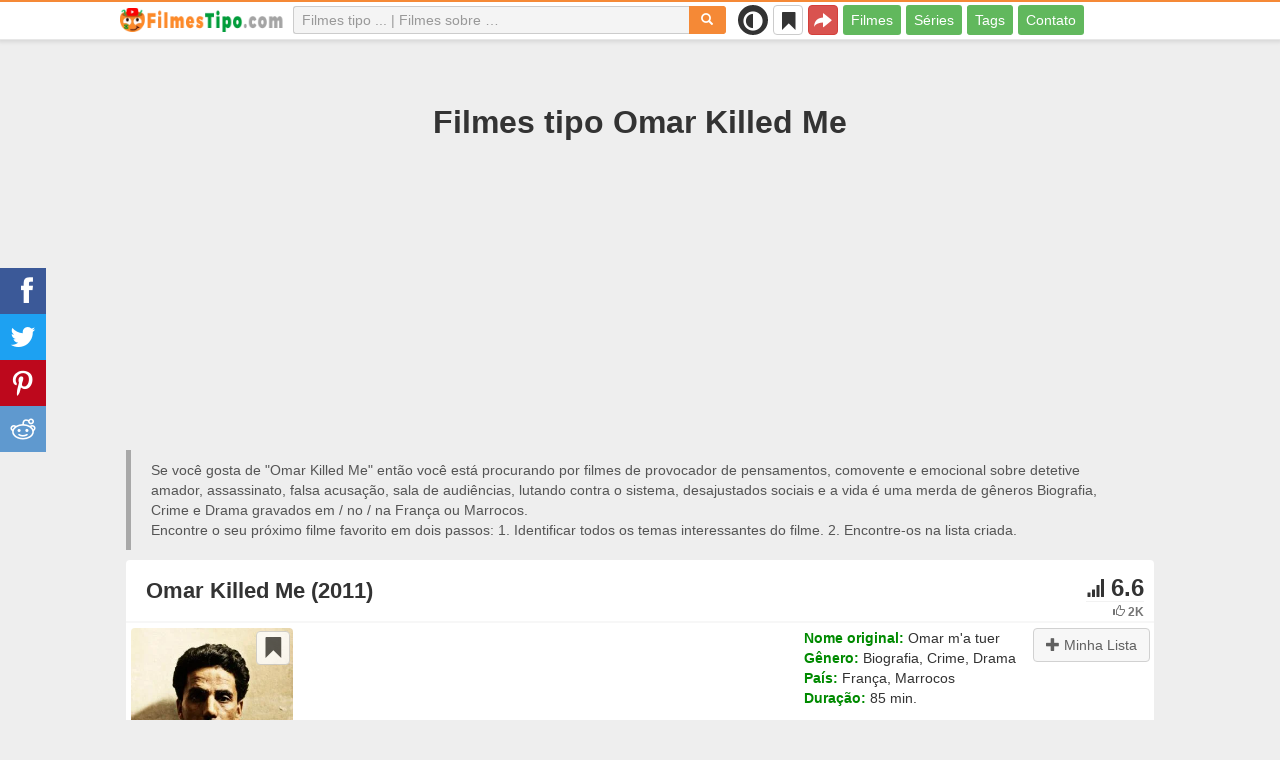

--- FILE ---
content_type: text/html; charset=UTF-8
request_url: https://filmestipo.com/film/1119-omar-killed-me
body_size: 52076
content:
<!DOCTYPE html>
<html lang="pt">
<head>
<meta charset="utf-8">
<meta name="viewport" content="width=device-width, initial-scale=1.0" />
<link rel="stylesheet" type="text/css" href="/assets/style-3nagIDN9oAV93xGqMF0hew.css" />
<script type="text/javascript">
/*<![CDATA[*/
var page_type = "movie";
var aSiteConf = {'t_Movies':'Filmes','t_Movie':'Filme','t_Tags':'Tags','t_type_movies':'Filmes','t_type_series':'Séries','t_Type_serie':'Série','t_No_results_found_3dot':'Nenhum resultado encontrado','t_go_to_movie_page':'Ir à página do filme','t_ads_rand_trailer_heading':'Selecione &quot;o filme para assistir&quot; em trailers de filmes selecionados','t_ads_rand_trailer_next_trailer':'Próximo','t_ads_rand_trailer_next_movie':'Próximo','t_ads_rand_trailer_go_to_movie':'Ir ao filme','t_modal_nav_info':'Use os botões de navegação para assistir ao filme anterior ou ao próximo da lista','t_Close':'Fechar','t_View_all':'Ver tudo','t_Search':'Procurar','t_Also_search':'Também buscam','t_Popular':'Populares','t_Recommended':'Recomendados','t_adult_show':'Ver','t_adult_are_you_older':'Você já tem 18 anos?','t_privacy_message':'Utilizamos cookies essenciais de acordo com a nossa {privacy} e, ao continuar navegando, você concorda com estas condições.','t_Privacy_Policy':'Política de Privacidade','t_Preferences':false,'t_Accept':'OK','t_Add':'Adicionar','t_Delete':'Excluir','t_Watchlist':'Minha Lista','t_Title':'Título','t_Watch':'Assistir','t_Trailer':'Trailer','t_Next':'Próxima','t_Prev':'Anterior','t_pick_ins_heading':'Assista agora','t_pick_select_multiple_tags':'pick_select_multiple_tags','t_pick_your_criteria':'Seus critérios para escolher um filme para assistir','t_pick_click_on_button':'pick_click_on_button','t_pick_click_to_get_recommendation':'pick_click_to_get_recommendation','t_Load_More_Tags':'Mais tags','t_Watchlist_empty':'Use o recurso Minha Lista sem cadastro! Basta clicar em {1} ou {2} para adicionar filmes à sua Minha Lista instantaneamente.','t_Subscribe':'Inscreva-se','t_subscribe_enter_your_email':'Digite seu e-mail','t_subscribe_no_spam':'Sem spam. Cancele a inscrição a qualquer momento.','t_subscribe_error_email':'Verifique seu endereço de e-mail','t_subscribe_error_already_exists':'Você já está inscrito','t_error_message_common':'Algo deu errado','t_Share':'Compartilhar','t_Copy_link':'Copiar link','t_Copy_link_success':'Link copiado para a área de transferência!','t_Copy_list':'Copiar lista','t_Copy_success':'Copiado para a área de transferência!','privacy_bar_show':false,'url_movie':'/film','url_tag':'/sobre','url_pick':'/recomendaria','url_privacy':'/privacy','url_poster':'/img_pt/movie/thumb','url_tag_picture':'/img_pt/tag/thumb'};
var is_local = false;
var sSiteLang = 'pt';
var is_hieroglyph = false;
/*]]>*/
</script>
<title>Filmes parecidos com Omar Killed Me | Melhores recomendações</title>
<meta name="description" content="Filmes tipo Omar Killed Me: Luta por Justiça (2019), Présumé coupable (2011), A Condenação (2010), O Caminho da Felicidade (1971), A Busca pela Justiça (2006), Sacco e Vanzetti (1971), Difret (2014), A Canção do Carrasco (1982), Crime do Século (1996), As Trombetas de Gideão (1980)"/>
<meta name="keywords" content="Filmes parecidos com Omar Killed Me, Filmes tipo Omar Killed Me, Filmes semelhantes a Omar Killed Me"/>
<link rel="canonical" href="https://filmestipo.com/film/1119-omar-killed-me" />
<meta property="og:type" content="website" />
<meta property="og:url" content="https://filmestipo.com/film/1119-omar-killed-me" />
<meta property="og:title" content="Filmes parecidos com Omar Killed Me | Melhores recomendações" />
<meta property="og:description" content="Filmes tipo Omar Killed Me: Luta por Justiça (2019), Présumé coupable (2011), A Condenação (2010), O Caminho da Felicidade (1971), A Busca pela Justiça (2006), Sacco e Vanzetti (1971), Difret (2014), A Canção do Carrasco (1982), Crime do Século (1996), As Trombetas de Gideão (1980)" />
<meta property="og:image" content="https://filmestipo.com/img_pt/movie/thumb/4f/1119.jpg" />
<meta property="twitter:card" content="summary_large_image" />
<meta property="twitter:title" content="Filmes parecidos com Omar Killed Me | Melhores recomendações" />
<meta property="twitter:description" content="Filmes tipo Omar Killed Me: Luta por Justiça (2019), Présumé coupable (2011), A Condenação (2010), O Caminho da Felicidade (1971), A Busca pela Justiça (2006), Sacco e Vanzetti (1971), Difret (2014), A Canção do Carrasco (1982), Crime do Século (1996), As Trombetas de Gideão (1980)" />
<meta property="twitter:image" content="https://filmestipo.com/img_pt/movie/thumb/4f/1119.jpg" />
<link rel="icon" type="image/png" href="/img_pt/favicon/favicon-96x96.png" sizes="96x96" />
<link rel="icon" type="image/svg+xml" href="/img_pt/favicon/favicon.svg" />
<link rel="shortcut icon" href="/img_pt/favicon/favicon.ico" />
<link rel="apple-touch-icon" sizes="180x180" href="/img_pt/favicon/apple-touch-icon.png" />
<meta name="apple-mobile-web-app-title" content="FilmesTipo" />
<link rel="manifest" href="/img_pt/favicon/site.webmanifest" />
</head>
<body><script type="text/javascript">
/*<![CDATA[*/
(function(){if(localStorage.getItem("dark-mode")==="1"){document.body.classList.add("dark-mode")}})();
/*]]>*/
</script>

<header class="clearfix" id="header">
    <nav class="navbar navbar-default navbar-fixed-top">
        <div class="container">
            <div class="row">
                <div class="col-md-2 col-sm-2 col-ms-12 col-xs-12 column-logo">
                    <div class="navbar-header">

                        <button type="button" class="navbar-toggle collapsed" data-toggle="collapse" data-target="#main-menu-navbar-collapse" aria-expanded="false" aria-label="Menu">
                            <span class="sr-only"> </span>
                            <span class="icon-bar"></span>
                            <span class="icon-bar"></span>
                            <span class="icon-bar"></span>
                        </button>
                                                <button title="Compartilhar" class="btn btn-danger header-share visible-xs-block visible-ms-block" onclick="headerShare()"><span class="glyphicon glyphicon-share-alt"></span></button>
                        <button title="Minha Lista" class="btn btn-default header-watchlist visible-xs-block visible-ms-block" onclick="favShowList()"><span class="glyphicon glyphicon-bookmark"></span></button>
                        <span class="theme-switcher visible-xs-block visible-ms-block">
                            <span class="theme-switcher__control">
                                <i class="glyphicon glyphicon-adjust"></i>
                            </span>
                        </span>
                                                <a href="/" id="header-logo" aria-label="filmestipo.com"><img class="img-responsive" width="400" height="60" title="filmestipo.com" src="/css/img/logo_pt.png" alt="filmestipo.com" decoding="async" fetchpriority="high" /></a>

                                            </div>
                </div>

                <div class="col-md-5 col-sm-4 col-ms-12 col-xs-12 column-top-search">
                    <div id="top-search-c">
                        <div id="top-search-form">
                            <div class="input-group">
                                <input id="top-search" class="form-control ui-autocomplete-input" placeholder="Filmes tipo ... | Filmes sobre …" type="text" name="Movie" autocomplete="off">
                                <div class="input-group-btn">
                                    <button id="btn-top-search" class="btn btn-default" type="button" onclick="topSearch();" aria-label="Procurar"><span id="btn-top-search-icon" class="glyphicon glyphicon-search" onclick="topSearch();"></span></button>
                                </div>
                            </div>
                        </div>
                        <div id="top-search-result-c">
                            <div id="top-search-result">

                            </div>
                        </div>
                    </div>
                </div>
                <div class="col-md-5 col-sm-6 col-ms-12 col-xs-12 column-top-btn">

                    <span class="theme-switcher visible-lg-block visible-md-block visible-sm-block">
                        <span class="theme-switcher__control">
                            <i class="glyphicon glyphicon-adjust"></i>
                        </span>
                    </span>
                    <button title="Minha Lista" class="btn btn-default header-watchlist visible-lg-block visible-md-block visible-sm-block" onclick="favShowList()"><span class="glyphicon glyphicon-bookmark"></span></button>
                    <button title="Compartilhar" class="btn btn-danger header-share visible-lg-block visible-md-block visible-sm-block" onclick="headerShare()"><span class="glyphicon glyphicon-share-alt"></span></button>
                    <div class="collapse navbar-collapse" id="main-menu-navbar-collapse">
                        <ul class="nav navbar-nav" id="yw1">
<li><a data-goal="main-menu-movie" href="/film">Filmes</a></li>
<li><a data-goal="main-menu-serie" href="/serie">Séries</a></li>
<li><a data-goal="main-menu-tag" href="/sobre">Tags</a></li>
<li><a data-goal="main-menu-contact" href="/contact">Contato</a></li>
</ul>                    </div>
                </div>
            </div>
        </div>
    </nav>
</header>
<div id="main">
    <div class="container">
        <div id="topRightNotify" class='notifications top-right'>
            <div class="loading" id="mainLoading"></div>
        </div>
        
<div id="content">
    <div class="block-main block-main-first">
    <div class="heading-c">
        <h1>Filmes tipo Omar Killed Me</h1>
        <div class="block-ins-gad" id="ins-gad-h1"> <script async src="https://pagead2.googlesyndication.com/pagead/js/adsbygoogle.js?client=ca-pub-4125147252502590" crossorigin="anonymous"></script> <!-- pt adaptive --> <ins class="adsbygoogle" style="display:block" data-ad-client="ca-pub-4125147252502590" data-ad-slot="5371149241" data-ad-format="auto" data-full-width-responsive="true" data-ad-channel="4946056101+7029566953"></ins> <script> (adsbygoogle = window.adsbygoogle || []).push({}); </script> </div>
        <div class="h-desc">
                    Se você gosta de &quot;Omar Killed Me&quot; então você está procurando por filmes de provocador de pensamentos, comovente e emocional sobre detetive amador, assassinato, falsa acusação, sala de audiências, lutando contra o sistema, desajustados sociais e a vida é uma merda de gêneros Biografia, Crime e Drama gravados em &#047; no &#047; na França ou Marrocos.                    <div>
                Encontre o seu próximo filme favorito em dois passos: 1. Identificar todos os temas interessantes do filme. 2. Encontre-os na lista criada.            </div>
        </div>
            </div>
    
    
    <div class="item-c">
        <div class="item item-big item-movie clearfix" data-id="1119">
            <div class="item-name">
                <div class="name-c"><span>Omar Killed Me (2011)</span></div>
                <div class="rat">
                                            <div class="rat-rating" title="rating" data-nosnippet>
                            <span class="glyphicon glyphicon-signal" aria-hidden="true"></span>&nbsp;6.6                        </div>
                                                                <div class="rat-vote" title="votes" data-nosnippet>
                            <span class="glyphicon glyphicon-thumbs-up" aria-hidden="true"></span>&nbsp;2K                        </div>
                                    </div>
            </div>
            <div class="row">
                <div class="col-md-2 col-sm-2 col-ms-3 col-xs-12 column-img">
                    <div class="img-c">
                        <img class="img-responsive" width="300" height="450" data-id="1119" onclick="showMovieTrailerById(1119)" src="/img_pt/movie/thumb/4f/1119.jpg" alt="Omar Killed Me (2011)" />                    </div>
                                        <button class="btn btn-inverse btn-lg trailer-btn" data-id="1119" onclick="showMovieTrailerById(1119)">Trailer <span aria-hidden="true" class="glyphicon glyphicon-play-circle hidden-sm hidden-ms"></span></button>
                                                        </div>
                <div class="col-md-10 col-sm-10 col-ms-9 col-xs-12 column-content">
                                        <div class="row">
                                                <div class="col-lg-7 col-md-7 col-sm-7 col-xs-12">
                                                        <div class="block-ins-gad" id="ins-gad-center"> <script async src="https://pagead2.googlesyndication.com/pagead/js/adsbygoogle.js?client=ca-pub-4125147252502590" crossorigin="anonymous"></script> <!-- pt center adaptive --> <ins class="adsbygoogle" style="display:block" data-ad-client="ca-pub-4125147252502590" data-ad-slot="7655538362" data-ad-format="rectangle" data-full-width-responsive="true" data-ad-channel="8741830888+7029566953"></ins> <script> (adsbygoogle = window.adsbygoogle || []).push({}); </script> </div>
                                                    </div>
                                                <div class="col-lg-5 col-md-5 col-sm-5 col-xs-12 movie-content">
                                                            <div class="attr">
                                    <span class="entry">Nome original:</span> <span class="value">Omar m'a tuer</span>
                                </div>
                                                                                        <div class="attr">
                                    <span class="entry">Gênero:</span> <span class="value">Biografia, Crime, Drama</span>
                                </div>
                                                                                        <div class="attr">
                                    <span class="entry">País:</span> <span class="value">França, Marrocos</span>
                                </div>
                                                                                        <div class="attr">
                                    <span class="entry">Duração:</span> <span class="value">85 min.</span>
                                </div>
                                                                                                                    <div class="attr attr-story">
                                    <span class="entry">Sinopse:</span>
                                    <span class="value">No verão de 1991, Ghislaine Marchal é encontrada morta no sótão de sua casa em Mougins, com a mensagem “Omar me matou”, escrita com seu próprio sangue. Apesar da falta de evidências, seu jardineiro marroquino, Omar Raddad é sentenciado a 18 anos de prisão. Em choque com o caso e convencido da inocência de Omar, o jornalista Pierre-Emmanuel Vaugrenard se muda para Nice com o intuito de investigar sobre o caso e descobrir a verdade.</span>
                                </div>
                                                    </div>
                    </div>
                                                                    <div class="attr attr-tag attr-tag-group-3">
                                <span class="entry">Estilo:</span>
                                <span class="value">
                                    provocador de pensamentos, comovente, emocional, realista, sincero, sérios, sombrio                                </span>
                            </div>
                                                        <div class="attr attr-tag attr-tag-group-1">
                                <span class="entry">História:</span>
                                <span class="value">
                                    detetive amador, assassinato, falsa acusação, sala de audiências, lutando contra o sistema, desajustados sociais, a vida é uma merda, vida na prisão, rebelião, injustiça, legal, confinado, drama de tribunal, racismo, desonestidade, sem instrução, etnia, desajustado, rivalidade, ambição, esperanças, corrigindo os injustiçados, imigrante, prisão, advogado ...                                </span>
                            </div>
                                                        <div class="attr attr-tag attr-tag-group-2">
                                <span class="entry">Tempo:</span>
                                <span class="value">
                                    década de 90, século 20, ano 1998, ano 1994, ano 1991, Anos 90                                </span>
                            </div>
                                                        <div class="attr attr-tag attr-tag-group-5">
                                <span class="entry">Lugar:</span>
                                <span class="value">
                                    França, Europa, Riviera Francesa, Cannes                                </span>
                            </div>
                                                                </div>
            </div>
                    </div>
    </div>
</div>


<div id="best-tags">
    <h2>Filme em categorias</h2>
    <div class="block-ins block-ins-tag block-ins-tag-s1">
        <div class="row equal">
                <div class="col-md-3 col-sm-3 col-ms-6 col-xs-6">
            <div class="block-ins-item">
                                <a class="block-ins-img" target="_blank" data-id="7727" href="/sobre/7727-detetive-amador"><img class="img-responsive" width="400" height="200" title="filmes sobre detetive amador" loading="lazy" src="/img_pt/tag/thumb/40/7727.jpg" alt="filmes sobre detetive amador" /></a>                <div class="block-ins-caption">
                                        <a target="_blank" data-id="7727" href="/sobre/7727-detetive-amador">Detetive amador</a>
                                    </div>
                                <div class="block-ins-num" data-nosnippet><span aria-hidden="true" class="glyphicon glyphicon-film"></span> 624</div>
                            </div>
        </div>
                <div class="col-md-3 col-sm-3 col-ms-6 col-xs-6">
            <div class="block-ins-item">
                                <a class="block-ins-img" target="_blank" data-id="521" href="/sobre/521-assassinato"><img class="img-responsive" width="400" height="200" title="filmes sobre assassinato" loading="lazy" src="/img_pt/tag/thumb/57/521.jpg" alt="filmes sobre assassinato" /></a>                <div class="block-ins-caption">
                                        <a target="_blank" data-id="521" href="/sobre/521-assassinato">Assassinato</a>
                                    </div>
                                <div class="block-ins-num" data-nosnippet><span aria-hidden="true" class="glyphicon glyphicon-film"></span> 14468</div>
                            </div>
        </div>
                <div class="col-md-3 col-sm-3 col-ms-6 col-xs-6">
            <div class="block-ins-item">
                                <a class="block-ins-img" target="_blank" data-id="1503" href="/sobre/1503-falsa-acusacao"><img class="img-responsive" width="400" height="200" title="filmes sobre falsa acusação" loading="lazy" src="/img_pt/tag/thumb/4b/1503.jpg" alt="filmes sobre falsa acusação" /></a>                <div class="block-ins-caption">
                                        <a target="_blank" data-id="1503" href="/sobre/1503-falsa-acusacao">Falsa acusação</a>
                                    </div>
                                <div class="block-ins-num" data-nosnippet><span aria-hidden="true" class="glyphicon glyphicon-film"></span> 1510</div>
                            </div>
        </div>
                <div class="col-md-3 col-sm-3 col-ms-6 col-xs-6">
            <div class="block-ins-item">
                                <a class="block-ins-img" target="_blank" data-id="1123" href="/sobre/1123-sala-de-audiencias"><img class="img-responsive" width="400" height="200" title="filmes sobre sala de audiências" loading="lazy" src="/img_pt/tag/thumb/7a/1123.jpg" alt="filmes sobre sala de audiências" /></a>                <div class="block-ins-caption">
                                        <a target="_blank" data-id="1123" href="/sobre/1123-sala-de-audiencias">Sala de audiências</a>
                                    </div>
                                <div class="block-ins-num" data-nosnippet><span aria-hidden="true" class="glyphicon glyphicon-film"></span> 1478</div>
                            </div>
        </div>
                <div class="col-md-3 col-sm-3 col-ms-6 col-xs-6">
            <div class="block-ins-item">
                                <a class="block-ins-img" target="_blank" data-id="123873" href="/sobre/123873-pensamento-provocador"><img class="img-responsive" width="400" height="200" title="filmes sobre provocador de pensamentos" loading="lazy" src="/img_pt/tag/thumb/d7/123873.jpg" alt="filmes sobre provocador de pensamentos" /></a>                <div class="block-ins-caption">
                                        <a target="_blank" data-id="123873" href="/sobre/123873-pensamento-provocador">Provocador de pensamentos</a>
                                    </div>
                                <div class="block-ins-num" data-nosnippet><span aria-hidden="true" class="glyphicon glyphicon-film"></span> 5733</div>
                            </div>
        </div>
                <div class="col-md-3 col-sm-3 col-ms-6 col-xs-6">
            <div class="block-ins-item">
                                <a class="block-ins-img" target="_blank" data-id="47761" href="/sobre/47761-lutando-contra-o-sistema"><img class="img-responsive" width="400" height="200" title="filmes sobre lutando contra o sistema" loading="lazy" src="/img_pt/tag/thumb/fb/47761.jpg" alt="filmes sobre lutando contra o sistema" /></a>                <div class="block-ins-caption">
                                        <a target="_blank" data-id="47761" href="/sobre/47761-lutando-contra-o-sistema">Lutando contra o sistema</a>
                                    </div>
                                <div class="block-ins-num" data-nosnippet><span aria-hidden="true" class="glyphicon glyphicon-film"></span> 1483</div>
                            </div>
        </div>
                <div class="col-md-3 col-sm-3 col-ms-6 col-xs-6">
            <div class="block-ins-item">
                                <a class="block-ins-img" target="_blank" data-id="123380" href="/sobre/123380-desajustes-sociais"><img class="img-responsive" width="400" height="200" title="filmes sobre desajustados sociais" loading="lazy" src="/img_pt/tag/thumb/82/123380.jpg" alt="filmes sobre desajustados sociais" /></a>                <div class="block-ins-caption">
                                        <a target="_blank" data-id="123380" href="/sobre/123380-desajustes-sociais">Desajustados sociais</a>
                                    </div>
                                <div class="block-ins-num" data-nosnippet><span aria-hidden="true" class="glyphicon glyphicon-film"></span> 883</div>
                            </div>
        </div>
                <div class="col-md-3 col-sm-3 col-ms-6 col-xs-6">
            <div class="block-ins-item">
                                <a class="block-ins-img" target="_blank" data-id="58865" href="/sobre/58865-tocando"><img class="img-responsive" width="400" height="200" title="filmes sobre comovente" loading="lazy" src="/img_pt/tag/thumb/45/58865.jpg" alt="filmes sobre comovente" /></a>                <div class="block-ins-caption">
                                        <a target="_blank" data-id="58865" href="/sobre/58865-tocando">Comovente</a>
                                    </div>
                                <div class="block-ins-num" data-nosnippet><span aria-hidden="true" class="glyphicon glyphicon-film"></span> 8536</div>
                            </div>
        </div>
            </div>
</div></div>


<div id="block-movie-rel-list" class="block-main">
    <div class="heading-c">
        <h2>Os filmes mais parecidos com Omar Killed Me</h2>
                <div class="block-ins-gad" id="ins-gad-h2"> <script async src="https://pagead2.googlesyndication.com/pagead/js/adsbygoogle.js?client=ca-pub-4125147252502590" crossorigin="anonymous"></script> <!-- pt adaptive --> <ins class="adsbygoogle" style="display:block" data-ad-client="ca-pub-4125147252502590" data-ad-slot="5371149241" data-ad-format="auto" data-full-width-responsive="true" data-ad-channel="2367994220+7029566953"></ins> <script> (adsbygoogle = window.adsbygoogle || []).push({}); </script> </div>
        <div class="h-desc">
                        A lista contém filmes ordenados pela similaridade. O sistema de recomendação escolheu filmes de  realista, sérios, sombrio e suspense com temas: legal, advogado, a vida é uma merda, drama de tribunal, injustiça, falsa acusação e desonestidade principalmente, gêneros de Drama, Crime e Biografia. Alguns filmes parecidos com Omar Killed Me: Luta por Justiça (2019), Présumé coupable (2011), A Condenação (2010), O Caminho da Felicidade (1971), A Busca pela Justiça (2006). Atributos correspondentes são assinalados a negrito.                                </div>
            </div>
    
    
    <div class="block-tailer-and-sub block-trailer-and-sub-before"><div class="row"><div class="col-md-6 col-sm-6 col-ms-12 col-xs-12"><div class="lb-item pick-by-trailer-c"><div class="entry">Escolha um Filme pelo Trailer</div><button class="btn btn-lg btn-inverse btn-block" onclick="movieTrailerShowFirst('movie_rel')">Assistir Trailers <span aria-hidden="true" class="glyphicon glyphicon-play-circle"></span></button></div></div><div class="col-md-6 col-sm-6 col-ms-12 col-xs-12"><div class="lb-item subscribe-c"><span class="entry entry-sub">Salvar ou compartilhar esta lista</span> <button class="btn btn-lg btn-block btn-danger native-share" onclick="openShareModal()">Salvar ou compartilhar <span aria-hidden="true" class="glyphicon glyphicon-share-alt"></span></button> </div></div></div></div>
    <div id="movie-rel-list-widget">
        <div id="movie-rel-list" class="item-c">
<div class="item item-small item-movie clearfix" data-id="31148">
    <div class="item-name">
        <div class="name-c">
            <a class="name" data-id="31148" id="rel-31148" href="/film/31148-luta-por-justica">Luta por Justiça (2019)</a>        </div>
        <div class="rat">
                            <div class="rat-rating" title="rating" data-nosnippet>
                    <span class="glyphicon glyphicon-signal" aria-hidden="true"></span>&nbsp;7.6                </div>
                                        <div class="rat-vote" title="votes" data-nosnippet>
                    <span class="glyphicon glyphicon-thumbs-up" aria-hidden="true"></span>&nbsp;83K                </div>
                    </div>
    </div>
        <div class="row">
        <div class="col-md-2 col-sm-2 col-ms-3 col-xs-12 column-img">
                <div class="img-c">
                    <img class="img-responsive" width="300" height="450" data-id="31148" onclick="showMovieTrailerById(31148,&#039;movie_rel&#039;)" loading="lazy" src="/img_pt/movie/thumb/1e/31148.jpg" alt="Luta por Justiça (2019)" />                </div>

                                    <button class="btn btn-inverse btn-lg trailer-btn" onclick="showMovieTrailerById(31148, 'movie_rel')">Trailer <span aria-hidden="true" class="glyphicon glyphicon-play-circle hidden-sm hidden-ms"></span></button>
                
                        </div>
        <div class="col-md-10 col-sm-10 col-ms-9 col-xs-12">
                        <div class="row">
                <div class="col-md-9 col-sm-8 col-xs-12 column-content movie-content">
                                            <div class="attr">
                            <span class="entry">Gênero:</span> <span class="value">Biografia, Crime, Drama</span>
                        </div>
                                                                <div class="attr">
                            <span class="entry">País:</span> <span class="value">EUA</span>
                        </div>
                                                                <div class="attr">
                            <span class="entry">Duração:</span> <span class="value">137 min.</span>
                        </div>
                                                                                    <div class="attr attr-story">
                            <span class="entry">Sinopse:</span>
                            <span class="value">Bryan Stevenson (Michael B. Jordan) é um renomado advogado de defesa que luta para libertar um prisioneiro condenado à morte (Jamie Foxx).</span>
                        </div>
                        <div class="block-ins-gad"> <script async src="https://pagead2.googlesyndication.com/pagead/js/adsbygoogle.js?client=ca-pub-4125147252502590" crossorigin="anonymous"></script> <!-- pt adaptive --> <ins class="adsbygoogle" style="display:block" data-ad-client="ca-pub-4125147252502590" data-ad-slot="5371149241" data-ad-format="auto" data-full-width-responsive="true" data-ad-channel="8627620787+7029566953"></ins> <script> (adsbygoogle = window.adsbygoogle || []).push({}); </script> </div>
                            <div class="attr attr-tag attr-tag-group-3">
                                <span class="entry">Estilo:</span>
                                <span class="value">
                                tenso, suspense, perturbadoras, suspense, <span class="tag-k" onclick="goTagById(58865)">comovente</span> ...                                </span>
                            </div>
                                                        <div class="attr attr-tag attr-tag-group-4">
                                <span class="entry">Espectadores:</span>
                                <span class="value">
                                amigável a família                                </span>
                            </div>
                                                        <div class="attr attr-tag attr-tag-group-1">
                                <span class="entry">História:</span>
                                <span class="value">
                                <span class="tag-k" onclick="goTagById(1123)">sala de audiências</span>, pena de morte, <span class="tag-k" onclick="goTagById(11067)">injustiça</span>, <span class="tag-k" onclick="goTagById(499)">advogado</span>, falsa acusação de assassinato, advogado de defesa, perjúrio, afro-americano, <span class="tag-k" onclick="goTagById(521)">assassinato</span>, <span class="tag-k" onclick="goTagById(527)">prisão</span>, inocência, condenar ...                                </span>
                            </div>
                                                        <div class="attr attr-tag attr-tag-group-2">
                                <span class="entry">Tempo:</span>
                                <span class="value">
                                ano 1987, década de 2010, anos 80, ano 2019, ano 1992 ...                                </span>
                            </div>
                                                        <div class="attr attr-tag attr-tag-group-5">
                                <span class="entry">Lugar:</span>
                                <span class="value">
                                Alabama                                </span>
                            </div>
                                                                    <div class="movie-go-to">
                        <button class="btn btn-inverse btn-lg" data-id="31148" onclick="goMovieById(31148)"><span aria-hidden="true" class="glyphicon glyphicon-play"></span> Filme <span aria-hidden="true" class="glyphicon glyphicon-play"></span></button>
                    </div>
                                    </div>
                                <div class="col-md-3 col-sm-4 col-xs-12 column-smt">
                    <div class="row item-vote-c">
                        <div class="col-md-12 col-sm-12 col-xs-3"><div class="smt-header-c" data-nosnippet>Semelhança:</div></div>

                        
                                                <div class="col-md-6 col-sm-6 col-xs-3"><button class="vote-btn btn btn-success" onclick="voteMark(this)" data-vote-type="r" data-vote-id="1119_31148" data-vote-value="1" name="yt0" type="button">Sim <span aria-hidden="true" class="glyphicon glyphicon-thumbs-up"></span></button></div>
                        <div class="col-md-6 col-sm-6 col-xs-3"><button class="vote-btn btn btn-danger" onclick="voteMark(this)" data-vote-type="r" data-vote-id="1119_31148" data-vote-value="0" name="yt1" type="button">Não <span aria-hidden="true" class="glyphicon glyphicon-thumbs-down"></span></button></div>
                        
                                                <div class="col-md-12 col-sm-12 col-xs-3">
                                <div class="smt">
                                    <span title="rating" class="smt-value">100%</span>
                                </div>
                                <div class="smt-progress">
                                    <div style="width: 100%;background-color: rgb(4, 200, 0);"> </div>
                                </div>
                        </div>
                                            </div>
                </div>
            </div>
        </div>
    </div>
    </div><div class="item item-small item-movie clearfix" data-id="1310">
    <div class="item-name">
        <div class="name-c">
            <a class="name" data-id="1310" id="rel-1310" href="/film/1310-presume-coupable">Présumé coupable (2011)</a>        </div>
        <div class="rat">
                            <div class="rat-rating" title="rating" data-nosnippet>
                    <span class="glyphicon glyphicon-signal" aria-hidden="true"></span>&nbsp;7.3                </div>
                                        <div class="rat-vote" title="votes" data-nosnippet>
                    <span class="glyphicon glyphicon-thumbs-up" aria-hidden="true"></span>&nbsp;2K                </div>
                    </div>
    </div>
        <div class="row">
        <div class="col-md-2 col-sm-2 col-ms-3 col-xs-12 column-img">
                <div class="img-c">
                    <img class="img-responsive" width="300" height="450" data-id="1310" onclick="showMovieTrailerById(1310,&#039;movie_rel&#039;)" loading="lazy" src="/img_pt/movie/thumb/91/1310.jpg" alt="Présumé coupable (2011)" />                </div>

                                    <button class="btn btn-inverse btn-lg trailer-btn" onclick="showMovieTrailerById(1310, 'movie_rel')">Trailer <span aria-hidden="true" class="glyphicon glyphicon-play-circle hidden-sm hidden-ms"></span></button>
                
                        </div>
        <div class="col-md-10 col-sm-10 col-ms-9 col-xs-12">
                        <div class="row">
                <div class="col-md-9 col-sm-8 col-xs-12 column-content movie-content">
                                            <div class="attr">
                            <span class="entry">Gênero:</span> <span class="value">Biografia, Crime, Drama</span>
                        </div>
                                                                <div class="attr">
                            <span class="entry">País:</span> <span class="value">França, Bélgica</span>
                        </div>
                                                                <div class="attr">
                            <span class="entry">Duração:</span> <span class="value">102 min.</span>
                        </div>
                                                                                    <div class="attr attr-story">
                            <span class="entry">Sinopse:</span>
                            <span class="value">Uma história verídica contundente. Em 2001, Alain Marécaux e sua esposa Edith foram presos em acusações de pedofilia. Atos horríveis que nunca cometeram. Estas acusações a eles e a vários outros provocou um dos escândalos mais ...</span>
                        </div>
                        <div class="block-ins-gad"> <script async src="https://pagead2.googlesyndication.com/pagead/js/adsbygoogle.js?client=ca-pub-4125147252502590" crossorigin="anonymous"></script> <!-- pt adaptive --> <ins class="adsbygoogle" style="display:block" data-ad-client="ca-pub-4125147252502590" data-ad-slot="5371149241" data-ad-format="auto" data-full-width-responsive="true" data-ad-channel="6604092678+7029566953"></ins> <script> (adsbygoogle = window.adsbygoogle || []).push({}); </script> </div>
                            <div class="attr attr-tag attr-tag-group-3">
                                <span class="entry">Estilo:</span>
                                <span class="value">
                                <span class="tag-k" onclick="goTagById(123873)">provocador de pensamentos</span>, perturbadoras, <span class="tag-k" onclick="goTagById(58865)">comovente</span>, <span class="tag-k" onclick="goTagById(19104)">realista</span>, <span class="tag-k" onclick="goTagById(123483)">sincero</span> ...                                </span>
                            </div>
                                                        <div class="attr attr-tag attr-tag-group-1">
                                <span class="entry">História:</span>
                                <span class="value">
                                <span class="tag-k" onclick="goTagById(499)">advogado</span>, <span class="tag-k" onclick="goTagById(527)">prisão</span>, <span class="tag-k" onclick="goTagById(1153)">legal</span>, <span class="tag-k" onclick="goTagById(1123)">sala de audiências</span>, <span class="tag-k" onclick="goTagById(1503)">falsa acusação</span>, familia destruida, brutalidade policial, <span class="tag-k" onclick="goTagById(11067)">injustiça</span>, acusação de estupro, juiz, <span class="tag-k" onclick="goTagById(13541)">drama de tribunal</span>, a vida virou de cabeça para baixo ...                                </span>
                            </div>
                                                        <div class="attr attr-tag attr-tag-group-2">
                                <span class="entry">Tempo:</span>
                                <span class="value">
                                década de 2000, século 21                                </span>
                            </div>
                                                        <div class="attr attr-tag attr-tag-group-5">
                                <span class="entry">Lugar:</span>
                                <span class="value">
                                <span class="tag-k" onclick="goTagById(4242)">Europa</span>, <span class="tag-k" onclick="goTagById(1734)">França</span>, Flandres                                </span>
                            </div>
                                                                    <div class="movie-go-to">
                        <button class="btn btn-inverse btn-lg" data-id="1310" onclick="goMovieById(1310)"><span aria-hidden="true" class="glyphicon glyphicon-play"></span> Filme <span aria-hidden="true" class="glyphicon glyphicon-play"></span></button>
                    </div>
                                    </div>
                                <div class="col-md-3 col-sm-4 col-xs-12 column-smt">
                    <div class="row item-vote-c">
                        <div class="col-md-12 col-sm-12 col-xs-3"><div class="smt-header-c" data-nosnippet>Semelhança:</div></div>

                        
                                                <div class="col-md-6 col-sm-6 col-xs-3"><button class="vote-btn btn btn-success" onclick="voteMark(this)" data-vote-type="r" data-vote-id="1119_1310" data-vote-value="1" name="yt2" type="button">Sim <span aria-hidden="true" class="glyphicon glyphicon-thumbs-up"></span></button></div>
                        <div class="col-md-6 col-sm-6 col-xs-3"><button class="vote-btn btn btn-danger" onclick="voteMark(this)" data-vote-type="r" data-vote-id="1119_1310" data-vote-value="0" name="yt3" type="button">Não <span aria-hidden="true" class="glyphicon glyphicon-thumbs-down"></span></button></div>
                        
                                                <div class="col-md-12 col-sm-12 col-xs-3">
                                <div class="smt">
                                    <span title="rating" class="smt-value">100%</span>
                                </div>
                                <div class="smt-progress">
                                    <div style="width: 100%;background-color: rgb(4, 200, 0);"> </div>
                                </div>
                        </div>
                                            </div>
                </div>
            </div>
        </div>
    </div>
    </div><div class="block-ins-gad"> <script async src="https://pagead2.googlesyndication.com/pagead/js/adsbygoogle.js?client=ca-pub-4125147252502590" crossorigin="anonymous"></script> <!-- pt adaptive --> <ins class="adsbygoogle" style="display:block" data-ad-client="ca-pub-4125147252502590" data-ad-slot="5371149241" data-ad-format="auto" data-full-width-responsive="true" data-ad-channel="3489504202+7029566953"></ins> <script> (adsbygoogle = window.adsbygoogle || []).push({}); </script> </div>
<div class="item item-small item-movie clearfix" data-id="17288">
    <div class="item-name">
        <div class="name-c">
            <a class="name" data-id="17288" id="rel-17288" href="/film/17288-a-condenacao">A Condenação (2010)</a>        </div>
        <div class="rat">
                            <div class="rat-rating" title="rating" data-nosnippet>
                    <span class="glyphicon glyphicon-signal" aria-hidden="true"></span>&nbsp;7.2                </div>
                                        <div class="rat-vote" title="votes" data-nosnippet>
                    <span class="glyphicon glyphicon-thumbs-up" aria-hidden="true"></span>&nbsp;48K                </div>
                    </div>
    </div>
        <div class="row">
        <div class="col-md-2 col-sm-2 col-ms-3 col-xs-12 column-img">
                <div class="img-c">
                    <img class="img-responsive" width="300" height="450" data-id="17288" onclick="showMovieTrailerById(17288,&#039;movie_rel&#039;)" loading="lazy" src="/img_pt/movie/thumb/15/17288.jpg" alt="A Condenação (2010)" />                </div>

                                    <button class="btn btn-inverse btn-lg trailer-btn" onclick="showMovieTrailerById(17288, 'movie_rel')">Trailer <span aria-hidden="true" class="glyphicon glyphicon-play-circle hidden-sm hidden-ms"></span></button>
                
                        </div>
        <div class="col-md-10 col-sm-10 col-ms-9 col-xs-12">
                        <div class="row">
                <div class="col-md-9 col-sm-8 col-xs-12 column-content movie-content">
                                            <div class="attr">
                            <span class="entry">Gênero:</span> <span class="value">Biografia, Crime, Drama</span>
                        </div>
                                                                <div class="attr">
                            <span class="entry">País:</span> <span class="value">Suíça, Reino Unido, EUA</span>
                        </div>
                                                                <div class="attr">
                            <span class="entry">Duração:</span> <span class="value">107 min.</span>
                        </div>
                                                                                    <div class="attr attr-story">
                            <span class="entry">Sinopse:</span>
                            <span class="value">Betty Anne (Hilary Swank) e Kenny (Sam Rockwell) são irmãos muito unidos desde a infância. Já adultos, Kenny passa a ser perseguido pela polícia local por já ter ficha suja. Desta forma sempre que há algum crime acontecendo na cidade ele é ...</span>
                        </div>
                        <div class="block-ins-gad"> <script async src="https://pagead2.googlesyndication.com/pagead/js/adsbygoogle.js?client=ca-pub-4125147252502590" crossorigin="anonymous"></script> <!-- pt adaptive --> <ins class="adsbygoogle" style="display:block" data-ad-client="ca-pub-4125147252502590" data-ad-slot="5371149241" data-ad-format="auto" data-full-width-responsive="true" data-ad-channel="3840364040+7029566953"></ins> <script> (adsbygoogle = window.adsbygoogle || []).push({}); </script> </div>
                            <div class="attr attr-tag attr-tag-group-3">
                                <span class="entry">Estilo:</span>
                                <span class="value">
                                <span class="tag-k" onclick="goTagById(123481)">emocional</span>, <span class="tag-k" onclick="goTagById(123483)">sincero</span>, inspirador, <span class="tag-k" onclick="goTagById(58865)">comovente</span>, triste ...                                </span>
                            </div>
                                                        <div class="attr attr-tag attr-tag-group-4">
                                <span class="entry">Espectadores:</span>
                                <span class="value">
                                amigável a família, adulto                                </span>
                            </div>
                                                        <div class="attr attr-tag attr-tag-group-1">
                                <span class="entry">História:</span>
                                <span class="value">
                                <span class="tag-k" onclick="goTagById(1153)">legal</span>, <span class="tag-k" onclick="goTagById(499)">advogado</span>, <span class="tag-k" onclick="goTagById(13541)">drama de tribunal</span>, <span class="tag-k" onclick="goTagById(47761)">lutando contra o sistema</span>, tentativas, <span class="tag-k" onclick="goTagById(527)">prisão</span>, <span class="tag-k" onclick="goTagById(11067)">injustiça</span>, <span class="tag-k" onclick="goTagById(1503)">falsa acusação</span>, <span class="tag-k" onclick="goTagById(123334)">esperanças</span>, tribunal, personagem feminina forte, liberdade ...                                </span>
                            </div>
                                                        <div class="attr attr-tag attr-tag-group-2">
                                <span class="entry">Tempo:</span>
                                <span class="value">
                                ano 2001, ano 1995, ano 1992, ano 1989, <span class="tag-k" onclick="goTagById(26160)">década de 90</span> ...                                </span>
                            </div>
                                                        <div class="attr attr-tag attr-tag-group-5">
                                <span class="entry">Lugar:</span>
                                <span class="value">
                                massachusetts, ilha de Rodes, EUA, boston                                </span>
                            </div>
                                                                    <div class="movie-go-to">
                        <button class="btn btn-inverse btn-lg" data-id="17288" onclick="goMovieById(17288)"><span aria-hidden="true" class="glyphicon glyphicon-play"></span> Filme <span aria-hidden="true" class="glyphicon glyphicon-play"></span></button>
                    </div>
                                    </div>
                                <div class="col-md-3 col-sm-4 col-xs-12 column-smt">
                    <div class="row item-vote-c">
                        <div class="col-md-12 col-sm-12 col-xs-3"><div class="smt-header-c" data-nosnippet>Semelhança:</div></div>

                        
                                                <div class="col-md-6 col-sm-6 col-xs-3"><button class="vote-btn btn btn-success" onclick="voteMark(this)" data-vote-type="r" data-vote-id="1119_17288" data-vote-value="1" name="yt4" type="button">Sim <span aria-hidden="true" class="glyphicon glyphicon-thumbs-up"></span></button></div>
                        <div class="col-md-6 col-sm-6 col-xs-3"><button class="vote-btn btn btn-danger" onclick="voteMark(this)" data-vote-type="r" data-vote-id="1119_17288" data-vote-value="0" name="yt5" type="button">Não <span aria-hidden="true" class="glyphicon glyphicon-thumbs-down"></span></button></div>
                        
                                                <div class="col-md-12 col-sm-12 col-xs-3">
                                <div class="smt">
                                    <span title="rating" class="smt-value">100%</span>
                                </div>
                                <div class="smt-progress">
                                    <div style="width: 100%;background-color: rgb(4, 200, 0);"> </div>
                                </div>
                        </div>
                                            </div>
                </div>
            </div>
        </div>
    </div>
    </div><div class="item item-small item-movie clearfix" data-id="3536">
    <div class="item-name">
        <div class="name-c">
            <a class="name" data-id="3536" id="rel-3536" href="/film/3536-o-caminho-da-felicidade">O Caminho da Felicidade (1971)</a>        </div>
        <div class="rat">
                            <div class="rat-rating" title="rating" data-nosnippet>
                    <span class="glyphicon glyphicon-signal" aria-hidden="true"></span>&nbsp;6.3                </div>
                                        <div class="rat-vote" title="votes" data-nosnippet>
                    <span class="glyphicon glyphicon-thumbs-up" aria-hidden="true"></span>&nbsp;481                </div>
                    </div>
    </div>
        <div class="row">
        <div class="col-md-2 col-sm-2 col-ms-3 col-xs-12 column-img">
                <div class="img-c">
                    <img class="img-responsive" width="300" height="450" data-id="3536" onclick="goMovieById(3536)" loading="lazy" src="/img_pt/movie/thumb/b1/3536.jpg" alt="O Caminho da Felicidade (1971)" />                </div>

                                    <button class="btn btn-inverse btn-lg trailer-btn" onclick="goMovieById(3536)">Trailer <span aria-hidden="true" class="glyphicon glyphicon-play-circle hidden-sm hidden-ms"></span></button>
                
                        </div>
        <div class="col-md-10 col-sm-10 col-ms-9 col-xs-12">
                        <div class="row">
                <div class="col-md-9 col-sm-8 col-xs-12 column-content movie-content">
                                            <div class="attr">
                            <span class="entry">Gênero:</span> <span class="value">Crime, Drama</span>
                        </div>
                                                                <div class="attr">
                            <span class="entry">País:</span> <span class="value">EUA</span>
                        </div>
                                                                <div class="attr">
                            <span class="entry">Duração:</span> <span class="value">93 min.</span>
                        </div>
                                                                                        <div class="attr attr-tag attr-tag-group-3">
                                <span class="entry">Estilo:</span>
                                <span class="value">
                                sombrio, <span class="tag-k" onclick="goTagById(123873)">provocador de pensamentos</span>, Filmes psicológicos, <span class="tag-k" onclick="goTagById(123306)">sérios</span>, <span class="tag-k" onclick="goTagById(19104)">realista</span>                                </span>
                            </div>
                                                        <div class="attr attr-tag attr-tag-group-1">
                                <span class="entry">História:</span>
                                <span class="value">
                                escapar, <span class="tag-k" onclick="goTagById(527)">prisão</span>, em fuga, faculdade, lei, prisioneiro, acidente, alienação, <span class="tag-k" onclick="goTagById(521)">assassinato</span>, estudante de faculdade, <span class="tag-k" onclick="goTagById(1151)">homicídio culposo</span>, acidente de carro ...                                </span>
                            </div>
                                                        <div class="attr attr-tag attr-tag-group-2">
                                <span class="entry">Tempo:</span>
                                <span class="value">
                                ano 1971, anos 70                                </span>
                            </div>
                                                        <div class="attr attr-tag attr-tag-group-5">
                                <span class="entry">Lugar:</span>
                                <span class="value">
                                Bronx Nova York, Nova York, Canadá                                </span>
                            </div>
                                                                    <div class="movie-go-to">
                        <button class="btn btn-inverse btn-lg" data-id="3536" onclick="goMovieById(3536)"><span aria-hidden="true" class="glyphicon glyphicon-play"></span> Filme <span aria-hidden="true" class="glyphicon glyphicon-play"></span></button>
                    </div>
                                    </div>
                                <div class="col-md-3 col-sm-4 col-xs-12 column-smt">
                    <div class="row item-vote-c">
                        <div class="col-md-12 col-sm-12 col-xs-3"><div class="smt-header-c" data-nosnippet>Semelhança:</div></div>

                        
                                                <div class="col-md-6 col-sm-6 col-xs-3"><button class="vote-btn btn btn-success" onclick="voteMark(this)" data-vote-type="r" data-vote-id="1119_3536" data-vote-value="1" name="yt6" type="button">Sim <span aria-hidden="true" class="glyphicon glyphicon-thumbs-up"></span></button></div>
                        <div class="col-md-6 col-sm-6 col-xs-3"><button class="vote-btn btn btn-danger" onclick="voteMark(this)" data-vote-type="r" data-vote-id="1119_3536" data-vote-value="0" name="yt7" type="button">Não <span aria-hidden="true" class="glyphicon glyphicon-thumbs-down"></span></button></div>
                        
                                                <div class="col-md-12 col-sm-12 col-xs-3">
                                <div class="smt">
                                    <span title="rating" class="smt-value">100%</span>
                                </div>
                                <div class="smt-progress">
                                    <div style="width: 100%;background-color: rgb(4, 200, 0);"> </div>
                                </div>
                        </div>
                                            </div>
                </div>
            </div>
        </div>
    </div>
    </div><div class="block-ins block-ins-tag block-ins-tag-s1">
        <div class="row">
        <div class="col-md-12 col-sm-12 col-ms-12 col-xs-12">
                        <div class="block-ins-head">Filmes de coleções</div>
        </div>
    </div>
        <div class="row equal">
                <div class="col-md-3 col-sm-3 col-ms-6 col-xs-6">
            <div class="block-ins-item">
                                <a class="block-ins-img" target="_blank" data-id="123481" href="/sobre/123481-emocional"><img class="img-responsive" width="400" height="200" title="filmes sobre emocional" loading="lazy" src="/img_pt/tag/thumb/0c/123481.jpg" alt="filmes sobre emocional" /></a>                <div class="block-ins-caption">
                                        <a target="_blank" data-id="123481" href="/sobre/123481-emocional">Emocional</a>
                                    </div>
                                <div class="block-ins-num"><span aria-hidden="true" class="glyphicon glyphicon-film"></span> 8563</div>
                            </div>
        </div>
                <div class="col-md-3 col-sm-3 col-ms-6 col-xs-6">
            <div class="block-ins-item">
                                <a class="block-ins-img" target="_blank" data-id="123336" href="/sobre/123336-a-vida-e-uma-cadela"><img class="img-responsive" width="400" height="200" title="filmes sobre a vida é uma merda" loading="lazy" src="/img_pt/tag/thumb/02/123336.jpg" alt="filmes sobre a vida é uma merda" /></a>                <div class="block-ins-caption">
                                        <a target="_blank" data-id="123336" href="/sobre/123336-a-vida-e-uma-cadela">A vida é uma merda</a>
                                    </div>
                                <div class="block-ins-num"><span aria-hidden="true" class="glyphicon glyphicon-film"></span> 5781</div>
                            </div>
        </div>
                <div class="col-md-3 col-sm-3 col-ms-6 col-xs-6">
            <div class="block-ins-item">
                                <a class="block-ins-img" target="_blank" data-id="19104" href="/sobre/19104-realista"><img class="img-responsive" width="400" height="200" title="filmes sobre realista" loading="lazy" src="/img_pt/tag/thumb/06/19104.jpg" alt="filmes sobre realista" /></a>                <div class="block-ins-caption">
                                        <a target="_blank" data-id="19104" href="/sobre/19104-realista">Realista</a>
                                    </div>
                                <div class="block-ins-num"><span aria-hidden="true" class="glyphicon glyphicon-film"></span> 21989</div>
                            </div>
        </div>
                <div class="col-md-3 col-sm-3 col-ms-6 col-xs-6">
            <div class="block-ins-item">
                                <a class="block-ins-img" target="_blank" data-id="19745" href="/sobre/19745-vida-na-prisao"><img class="img-responsive" width="400" height="200" title="filmes sobre vida na prisão" loading="lazy" src="/img_pt/tag/thumb/34/19745.jpg" alt="filmes sobre vida na prisão" /></a>                <div class="block-ins-caption">
                                        <a target="_blank" data-id="19745" href="/sobre/19745-vida-na-prisao">Vida na prisão</a>
                                    </div>
                                <div class="block-ins-num"><span aria-hidden="true" class="glyphicon glyphicon-film"></span> 475</div>
                            </div>
        </div>
            </div>
</div><div class="item item-small item-movie clearfix" data-id="22456">
    <div class="item-name">
        <div class="name-c">
            <a class="name" data-id="22456" id="rel-22456" href="/film/22456-a-busca-pela-justica">A Busca pela Justiça (2006)</a>        </div>
        <div class="rat">
                            <div class="rat-rating" title="rating" data-nosnippet>
                    <span class="glyphicon glyphicon-signal" aria-hidden="true"></span>&nbsp;6.6                </div>
                                        <div class="rat-vote" title="votes" data-nosnippet>
                    <span class="glyphicon glyphicon-thumbs-up" aria-hidden="true"></span>&nbsp;2K                </div>
                    </div>
    </div>
        <div class="row">
        <div class="col-md-2 col-sm-2 col-ms-3 col-xs-12 column-img">
                <div class="img-c">
                    <img class="img-responsive" width="300" height="450" data-id="22456" onclick="showMovieTrailerById(22456,&#039;movie_rel&#039;)" loading="lazy" src="/img_pt/movie/thumb/f9/22456.jpg" alt="A Busca pela Justiça (2006)" />                </div>

                                    <button class="btn btn-inverse btn-lg trailer-btn" onclick="showMovieTrailerById(22456, 'movie_rel')">Trailer <span aria-hidden="true" class="glyphicon glyphicon-play-circle hidden-sm hidden-ms"></span></button>
                
                        </div>
        <div class="col-md-10 col-sm-10 col-ms-9 col-xs-12">
                        <div class="row">
                <div class="col-md-9 col-sm-8 col-xs-12 column-content movie-content">
                                            <div class="attr">
                            <span class="entry">Gênero:</span> <span class="value">Crime, Drama</span>
                        </div>
                                                                <div class="attr">
                            <span class="entry">País:</span> <span class="value">EUA</span>
                        </div>
                                                                <div class="attr">
                            <span class="entry">Duração:</span> <span class="value">105 min.</span>
                        </div>
                                                                                    <div class="attr attr-story">
                            <span class="entry">Sinopse:</span>
                            <span class="value">Em 1931 nove jovens negros, com idade entre 12 e 20 anos, foram retirados de um trem e presos, acusados de terem estuprado duas mulheres brancas. Após um rápido julgamento, eles foram condenados à cadeira elétrica. A notícia gerou grande ...</span>
                        </div>
                        <div class="block-ins-gad"> <script async src="https://pagead2.googlesyndication.com/pagead/js/adsbygoogle.js?client=ca-pub-4125147252502590" crossorigin="anonymous"></script> <!-- pt adaptive --> <ins class="adsbygoogle" style="display:block" data-ad-client="ca-pub-4125147252502590" data-ad-slot="5371149241" data-ad-format="auto" data-full-width-responsive="true" data-ad-channel="8805683050+7029566953"></ins> <script> (adsbygoogle = window.adsbygoogle || []).push({}); </script> </div>
                            <div class="attr attr-tag attr-tag-group-3">
                                <span class="entry">Estilo:</span>
                                <span class="value">
                                <span class="tag-k" onclick="goTagById(123306)">sérios</span>, <span class="tag-k" onclick="goTagById(123483)">sincero</span>, perturbadoras, filme independente, <span class="tag-k" onclick="goTagById(123481)">emocional</span> ...                                </span>
                            </div>
                                                        <div class="attr attr-tag attr-tag-group-1">
                                <span class="entry">História:</span>
                                <span class="value">
                                <span class="tag-k" onclick="goTagById(1123)">sala de audiências</span>, <span class="tag-k" onclick="goTagById(1503)">falsa acusação</span>, <span class="tag-k" onclick="goTagById(2495)">racismo</span>, relações inter-raciais, <span class="tag-k" onclick="goTagById(11067)">injustiça</span>, discriminação, contra as probabilidades, <span class="tag-k" onclick="goTagById(47761)">lutando contra o sistema</span>, Espírito humano, <span class="tag-k" onclick="goTagById(123334)">esperanças</span>, <span class="tag-k" onclick="goTagById(13541)">drama de tribunal</span>, sociedade ...                                </span>
                            </div>
                                                        <div class="attr attr-tag attr-tag-group-2">
                                <span class="entry">Tempo:</span>
                                <span class="value">
                                década de 1930                                </span>
                            </div>
                                                        <div class="attr attr-tag attr-tag-group-5">
                                <span class="entry">Lugar:</span>
                                <span class="value">
                                EUA, Alabama, Nova York                                </span>
                            </div>
                                                                    <div class="movie-go-to">
                        <button class="btn btn-inverse btn-lg" data-id="22456" onclick="goMovieById(22456)"><span aria-hidden="true" class="glyphicon glyphicon-play"></span> Filme <span aria-hidden="true" class="glyphicon glyphicon-play"></span></button>
                    </div>
                                    </div>
                                <div class="col-md-3 col-sm-4 col-xs-12 column-smt">
                    <div class="row item-vote-c">
                        <div class="col-md-12 col-sm-12 col-xs-3"><div class="smt-header-c" data-nosnippet>Semelhança:</div></div>

                        
                                                <div class="col-md-6 col-sm-6 col-xs-3"><button class="vote-btn btn btn-success" onclick="voteMark(this)" data-vote-type="r" data-vote-id="1119_22456" data-vote-value="1" name="yt8" type="button">Sim <span aria-hidden="true" class="glyphicon glyphicon-thumbs-up"></span></button></div>
                        <div class="col-md-6 col-sm-6 col-xs-3"><button class="vote-btn btn btn-danger" onclick="voteMark(this)" data-vote-type="r" data-vote-id="1119_22456" data-vote-value="0" name="yt9" type="button">Não <span aria-hidden="true" class="glyphicon glyphicon-thumbs-down"></span></button></div>
                        
                                                <div class="col-md-12 col-sm-12 col-xs-3">
                                <div class="smt">
                                    <span title="rating" class="smt-value">43%</span>
                                </div>
                                <div class="smt-progress">
                                    <div style="width: 43%;background-color: rgb(200, 172, 0);"> </div>
                                </div>
                        </div>
                                            </div>
                </div>
            </div>
        </div>
    </div>
    </div>            <div class="alinks">
                <i aria-hidden="true" class="glyphicon glyphicon-fire"></i>
                <span class="val">
                     <a target="_blank" href="/film/4166-12-homens-e-uma-sentenca">Filmes tipo 12 Homens e uma Sentença</a> <span class="rating"><span class="glyphicon glyphicon-signal" aria-hidden="true"></span> 7.8</span>                </span>
            </div>
            <div class="item item-small item-movie clearfix" data-id="22666">
    <div class="item-name">
        <div class="name-c">
            <a class="name" data-id="22666" id="rel-22666" href="/film/22666-sacco-e-vanzetti">Sacco e Vanzetti (1971)</a>        </div>
        <div class="rat">
                            <div class="rat-rating" title="rating" data-nosnippet>
                    <span class="glyphicon glyphicon-signal" aria-hidden="true"></span>&nbsp;7.7                </div>
                                        <div class="rat-vote" title="votes" data-nosnippet>
                    <span class="glyphicon glyphicon-thumbs-up" aria-hidden="true"></span>&nbsp;4K                </div>
                    </div>
    </div>
        <div class="row">
        <div class="col-md-2 col-sm-2 col-ms-3 col-xs-12 column-img">
                <div class="img-c">
                    <img class="img-responsive" width="300" height="450" data-id="22666" onclick="showMovieTrailerById(22666,&#039;movie_rel&#039;)" loading="lazy" src="/img_pt/movie/thumb/10/22666.jpg" alt="Sacco e Vanzetti (1971)" />                </div>

                                    <button class="btn btn-inverse btn-lg trailer-btn" onclick="showMovieTrailerById(22666, 'movie_rel')">Trailer <span aria-hidden="true" class="glyphicon glyphicon-play-circle hidden-sm hidden-ms"></span></button>
                
                        </div>
        <div class="col-md-10 col-sm-10 col-ms-9 col-xs-12">
                        <div class="row">
                <div class="col-md-9 col-sm-8 col-xs-12 column-content movie-content">
                                            <div class="attr">
                            <span class="entry">Gênero:</span> <span class="value">Biografia, Crime, Drama</span>
                        </div>
                                                                <div class="attr">
                            <span class="entry">País:</span> <span class="value">Itália, França</span>
                        </div>
                                                                <div class="attr">
                            <span class="entry">Duração:</span> <span class="value">125 min.</span>
                        </div>
                                                                                    <div class="attr attr-story">
                            <span class="entry">Sinopse:</span>
                            <span class="value">Boston, início dos anos 20. Nicola Sacco (Riccardo Cucciolla) e Bartolomeo Vanzetti (Gian Maria Volonté) são dois imigrantes italianos, sendo o primeiro um sapateiro e o outro um peixeiro, que são detidos pela polícia. Ninguém negava que eram ...</span>
                        </div>
                                                    <div class="attr attr-tag attr-tag-group-3">
                                <span class="entry">Estilo:</span>
                                <span class="value">
                                político, drama histórico, duro, perturbadoras, <span class="tag-k" onclick="goTagById(123306)">sérios</span> ...                                </span>
                            </div>
                                                        <div class="attr attr-tag attr-tag-group-1">
                                <span class="entry">História:</span>
                                <span class="value">
                                imigrante italiano, anarquismo, anarquista, sentença de morte, <span class="tag-k" onclick="goTagById(499)">advogado</span>, <span class="tag-k" onclick="goTagById(1123)">sala de audiências</span>, <span class="tag-k" onclick="goTagById(11067)">injustiça</span>, filmes biográficos, anarquia, <span class="tag-k" onclick="goTagById(13541)">drama de tribunal</span>, <span class="tag-k" onclick="goTagById(5226)">imigrante</span>, União ...                                </span>
                            </div>
                                                        <div class="attr attr-tag attr-tag-group-2">
                                <span class="entry">Tempo:</span>
                                <span class="value">
                                ano 1971, década de 1920, <span class="tag-k" onclick="goTagById(3716)">século 20</span>                                </span>
                            </div>
                                                        <div class="attr attr-tag attr-tag-group-5">
                                <span class="entry">Lugar:</span>
                                <span class="value">
                                EUA, massachusetts                                </span>
                            </div>
                                                                    <div class="movie-go-to">
                        <button class="btn btn-inverse btn-lg" data-id="22666" onclick="goMovieById(22666)"><span aria-hidden="true" class="glyphicon glyphicon-play"></span> Filme <span aria-hidden="true" class="glyphicon glyphicon-play"></span></button>
                    </div>
                                    </div>
                                <div class="col-md-3 col-sm-4 col-xs-12 column-smt">
                    <div class="row item-vote-c">
                        <div class="col-md-12 col-sm-12 col-xs-3"><div class="smt-header-c" data-nosnippet>Semelhança:</div></div>

                        
                                                <div class="col-md-6 col-sm-6 col-xs-3"><button class="vote-btn btn btn-success" onclick="voteMark(this)" data-vote-type="r" data-vote-id="1119_22666" data-vote-value="1" name="yt10" type="button">Sim <span aria-hidden="true" class="glyphicon glyphicon-thumbs-up"></span></button></div>
                        <div class="col-md-6 col-sm-6 col-xs-3"><button class="vote-btn btn btn-danger" onclick="voteMark(this)" data-vote-type="r" data-vote-id="1119_22666" data-vote-value="0" name="yt11" type="button">Não <span aria-hidden="true" class="glyphicon glyphicon-thumbs-down"></span></button></div>
                        
                                                <div class="col-md-12 col-sm-12 col-xs-3">
                                <div class="smt">
                                    <span title="rating" class="smt-value">40%</span>
                                </div>
                                <div class="smt-progress">
                                    <div style="width: 40%;background-color: rgb(200, 160, 0);"> </div>
                                </div>
                        </div>
                                            </div>
                </div>
            </div>
        </div>
    </div>
    </div><div class="item item-small item-movie clearfix" data-id="19385">
    <div class="item-name">
        <div class="name-c">
            <a class="name" data-id="19385" id="rel-19385" href="/film/19385-difret">Difret (2014)</a>        </div>
        <div class="rat">
                            <div class="rat-rating" title="rating" data-nosnippet>
                    <span class="glyphicon glyphicon-signal" aria-hidden="true"></span>&nbsp;6.9                </div>
                                        <div class="rat-vote" title="votes" data-nosnippet>
                    <span class="glyphicon glyphicon-thumbs-up" aria-hidden="true"></span>&nbsp;1K                </div>
                    </div>
    </div>
        <div class="row">
        <div class="col-md-2 col-sm-2 col-ms-3 col-xs-12 column-img">
                <div class="img-c">
                    <img class="img-responsive" width="300" height="450" data-id="19385" onclick="showMovieTrailerById(19385,&#039;movie_rel&#039;)" loading="lazy" src="/img_pt/movie/thumb/39/19385.jpg" alt="Difret (2014)" />                </div>

                                    <button class="btn btn-inverse btn-lg trailer-btn" onclick="showMovieTrailerById(19385, 'movie_rel')">Trailer <span aria-hidden="true" class="glyphicon glyphicon-play-circle hidden-sm hidden-ms"></span></button>
                
                        </div>
        <div class="col-md-10 col-sm-10 col-ms-9 col-xs-12">
                        <div class="row">
                <div class="col-md-9 col-sm-8 col-xs-12 column-content movie-content">
                                            <div class="attr">
                            <span class="entry">Gênero:</span> <span class="value">Biografia, Crime, Drama, História</span>
                        </div>
                                                                <div class="attr">
                            <span class="entry">País:</span> <span class="value">Etiópia, EUA</span>
                        </div>
                                                                <div class="attr">
                            <span class="entry">Duração:</span> <span class="value">99 min.</span>
                        </div>
                                                                                        <div class="attr attr-tag attr-tag-group-3">
                                <span class="entry">Estilo:</span>
                                <span class="value">
                                <span class="tag-k" onclick="goTagById(58865)">comovente</span>, <span class="tag-k" onclick="goTagById(123306)">sérios</span>, <span class="tag-k" onclick="goTagById(123481)">emocional</span>, social, clássico cult ...                                </span>
                            </div>
                                                        <div class="attr attr-tag attr-tag-group-4">
                                <span class="entry">Espectadores:</span>
                                <span class="value">
                                drama para adolescentes                                </span>
                            </div>
                                                        <div class="attr attr-tag attr-tag-group-1">
                                <span class="entry">História:</span>
                                <span class="value">
                                direitos humanos, investigação legal, <span class="tag-k" onclick="goTagById(123883)">corrigindo os injustiçados</span>, <span class="tag-k" onclick="goTagById(11067)">injustiça</span>, <span class="tag-k" onclick="goTagById(1503)">falsa acusação</span>, contra as probabilidades, <span class="tag-k" onclick="goTagById(123336)">a vida é uma merda</span>, advogado dedicado, <span class="tag-k" onclick="goTagById(498)">ambição</span>, <span class="tag-k" onclick="goTagById(1153)">legal</span>, <span class="tag-k" onclick="goTagById(35751)">desonestidade</span>, <span class="tag-k" onclick="goTagById(123334)">esperanças</span> ...                                </span>
                            </div>
                                                        <div class="attr attr-tag attr-tag-group-2">
                                <span class="entry">Tempo:</span>
                                <span class="value">
                                ano 2014, <span class="tag-k" onclick="goTagById(26160)">década de 90</span>, <span class="tag-k" onclick="goTagById(3716)">século 20</span>, ano 1995                                </span>
                            </div>
                                                        <div class="attr attr-tag attr-tag-group-5">
                                <span class="entry">Lugar:</span>
                                <span class="value">
                                África, Etiópia, este de África                                </span>
                            </div>
                                                                    <div class="movie-go-to">
                        <button class="btn btn-inverse btn-lg" data-id="19385" onclick="goMovieById(19385)"><span aria-hidden="true" class="glyphicon glyphicon-play"></span> Filme <span aria-hidden="true" class="glyphicon glyphicon-play"></span></button>
                    </div>
                                    </div>
                                <div class="col-md-3 col-sm-4 col-xs-12 column-smt">
                    <div class="row item-vote-c">
                        <div class="col-md-12 col-sm-12 col-xs-3"><div class="smt-header-c" data-nosnippet>Semelhança:</div></div>

                        
                                                <div class="col-md-6 col-sm-6 col-xs-3"><button class="vote-btn btn btn-success" onclick="voteMark(this)" data-vote-type="r" data-vote-id="1119_19385" data-vote-value="1" name="yt12" type="button">Sim <span aria-hidden="true" class="glyphicon glyphicon-thumbs-up"></span></button></div>
                        <div class="col-md-6 col-sm-6 col-xs-3"><button class="vote-btn btn btn-danger" onclick="voteMark(this)" data-vote-type="r" data-vote-id="1119_19385" data-vote-value="0" name="yt13" type="button">Não <span aria-hidden="true" class="glyphicon glyphicon-thumbs-down"></span></button></div>
                        
                                                <div class="col-md-12 col-sm-12 col-xs-3">
                                <div class="smt">
                                    <span title="rating" class="smt-value">38%</span>
                                </div>
                                <div class="smt-progress">
                                    <div style="width: 38%;background-color: rgb(200, 152, 0);"> </div>
                                </div>
                        </div>
                                            </div>
                </div>
            </div>
        </div>
    </div>
    </div><div class="item item-small item-movie clearfix" data-id="22652">
    <div class="item-name">
        <div class="name-c">
            <a class="name" data-id="22652" id="rel-22652" href="/film/22652-a-cancao-do-carrasco">A Canção do Carrasco (1982)</a>        </div>
        <div class="rat">
                            <div class="rat-rating" title="rating" data-nosnippet>
                    <span class="glyphicon glyphicon-signal" aria-hidden="true"></span>&nbsp;7.0                </div>
                                        <div class="rat-vote" title="votes" data-nosnippet>
                    <span class="glyphicon glyphicon-thumbs-up" aria-hidden="true"></span>&nbsp;2K                </div>
                    </div>
    </div>
        <div class="row">
        <div class="col-md-2 col-sm-2 col-ms-3 col-xs-12 column-img">
                <div class="img-c">
                    <img class="img-responsive" width="300" height="450" data-id="22652" onclick="showMovieTrailerById(22652,&#039;movie_rel&#039;)" loading="lazy" src="/img_pt/movie/thumb/f0/22652.jpg" alt="A Canção do Carrasco (1982)" />                </div>

                                    <button class="btn btn-inverse btn-lg trailer-btn" onclick="showMovieTrailerById(22652, 'movie_rel')">Trailer <span aria-hidden="true" class="glyphicon glyphicon-play-circle hidden-sm hidden-ms"></span></button>
                
                        </div>
        <div class="col-md-10 col-sm-10 col-ms-9 col-xs-12">
            <div class="block-ins-gad"> <script async src="https://pagead2.googlesyndication.com/pagead/js/adsbygoogle.js?client=ca-pub-4125147252502590" crossorigin="anonymous"></script> <!-- pt adaptive --> <ins class="adsbygoogle" style="display:block" data-ad-client="ca-pub-4125147252502590" data-ad-slot="5371149241" data-ad-format="auto" data-full-width-responsive="true" data-ad-channel="5646617342+7029566953"></ins> <script> (adsbygoogle = window.adsbygoogle || []).push({}); </script> </div>
            <div class="row">
                <div class="col-md-9 col-sm-8 col-xs-12 column-content movie-content">
                                            <div class="attr">
                            <span class="entry">Gênero:</span> <span class="value">Biografia, Crime, Drama</span>
                        </div>
                                                                <div class="attr">
                            <span class="entry">País:</span> <span class="value">EUA</span>
                        </div>
                                                                <div class="attr">
                            <span class="entry">Duração:</span> <span class="value">135 min.</span>
                        </div>
                                                                                    <div class="attr attr-story">
                            <span class="entry">Sinopse:</span>
                            <span class="value">A história de Gary Gilmore, um assassino condenado que fez lobby por sua própria execução.</span>
                        </div>
                                                    <div class="attr attr-tag attr-tag-group-3">
                                <span class="entry">Estilo:</span>
                                <span class="value">
                                <span class="tag-k" onclick="goTagById(19104)">realista</span>, duro, <span class="tag-k" onclick="goTagById(123306)">sérios</span>, <span class="tag-k" onclick="goTagById(123873)">provocador de pensamentos</span>, sombrio ...                                </span>
                            </div>
                                                        <div class="attr attr-tag attr-tag-group-1">
                                <span class="entry">História:</span>
                                <span class="value">
                                corredor da morte, <span class="tag-k" onclick="goTagById(521)">assassinato</span>, sentença de morte, <span class="tag-k" onclick="goTagById(527)">prisão</span>, <span class="tag-k" onclick="goTagById(13541)">drama de tribunal</span>, preço da justiça, <span class="tag-k" onclick="goTagById(1153)">legal</span>, jornalismo, indo direto, <span class="tag-k" onclick="goTagById(123331)">confinado</span>, <span class="tag-k" onclick="goTagById(13994)">crime Verdadeiro</span>, filmes biográficos ...                                </span>
                            </div>
                                                        <div class="attr attr-tag attr-tag-group-2">
                                <span class="entry">Tempo:</span>
                                <span class="value">
                                ano 1976                                </span>
                            </div>
                                                        <div class="attr attr-tag attr-tag-group-5">
                                <span class="entry">Lugar:</span>
                                <span class="value">
                                Utá, EUA                                </span>
                            </div>
                                                                    <div class="movie-go-to">
                        <button class="btn btn-inverse btn-lg" data-id="22652" onclick="goMovieById(22652)"><span aria-hidden="true" class="glyphicon glyphicon-play"></span> Filme <span aria-hidden="true" class="glyphicon glyphicon-play"></span></button>
                    </div>
                                    </div>
                                <div class="col-md-3 col-sm-4 col-xs-12 column-smt">
                    <div class="row item-vote-c">
                        <div class="col-md-12 col-sm-12 col-xs-3"><div class="smt-header-c" data-nosnippet>Semelhança:</div></div>

                        
                                                <div class="col-md-6 col-sm-6 col-xs-3"><button class="vote-btn btn btn-success" onclick="voteMark(this)" data-vote-type="r" data-vote-id="1119_22652" data-vote-value="1" name="yt14" type="button">Sim <span aria-hidden="true" class="glyphicon glyphicon-thumbs-up"></span></button></div>
                        <div class="col-md-6 col-sm-6 col-xs-3"><button class="vote-btn btn btn-danger" onclick="voteMark(this)" data-vote-type="r" data-vote-id="1119_22652" data-vote-value="0" name="yt15" type="button">Não <span aria-hidden="true" class="glyphicon glyphicon-thumbs-down"></span></button></div>
                        
                                                <div class="col-md-12 col-sm-12 col-xs-3">
                                <div class="smt">
                                    <span title="rating" class="smt-value">37%</span>
                                </div>
                                <div class="smt-progress">
                                    <div style="width: 37%;background-color: rgb(200, 148, 0);"> </div>
                                </div>
                        </div>
                                            </div>
                </div>
            </div>
        </div>
    </div>
    </div><div class="block-ins block-ins-tag block-ins-tag-s1">
        <div class="row">
        <div class="col-md-12 col-sm-12 col-ms-12 col-xs-12">
                        <div class="block-ins-head">Filmes de coleções</div>
        </div>
    </div>
        <div class="row equal">
                <div class="col-md-3 col-sm-3 col-ms-6 col-xs-6">
            <div class="block-ins-item">
                                <a class="block-ins-img" target="_blank" data-id="10946" href="/sobre/10946-rebeliao"><img class="img-responsive" width="400" height="200" title="filmes sobre rebelião" loading="lazy" src="/img_pt/tag/thumb/d2/10946.jpg" alt="filmes sobre rebelião" /></a>                <div class="block-ins-caption">
                                        <a target="_blank" data-id="10946" href="/sobre/10946-rebeliao">Rebelião</a>
                                    </div>
                                <div class="block-ins-num"><span aria-hidden="true" class="glyphicon glyphicon-film"></span> 2162</div>
                            </div>
        </div>
                <div class="col-md-3 col-sm-3 col-ms-6 col-xs-6">
            <div class="block-ins-item">
                                <a class="block-ins-img" target="_blank" data-id="11067" href="/sobre/11067-injustica"><img class="img-responsive" width="400" height="200" title="filmes sobre injustiça" loading="lazy" src="/img_pt/tag/thumb/7b/11067.jpg" alt="filmes sobre injustiça" /></a>                <div class="block-ins-caption">
                                        <a target="_blank" data-id="11067" href="/sobre/11067-injustica">Injustiça</a>
                                    </div>
                                <div class="block-ins-num"><span aria-hidden="true" class="glyphicon glyphicon-film"></span> 1070</div>
                            </div>
        </div>
                <div class="col-md-3 col-sm-3 col-ms-6 col-xs-6">
            <div class="block-ins-item">
                                <a class="block-ins-img" target="_blank" data-id="1153" href="/sobre/1153-legal"><img class="img-responsive" width="400" height="200" title="filmes sobre legal" loading="lazy" src="/img_pt/tag/thumb/0c/1153.jpg" alt="filmes sobre legal" /></a>                <div class="block-ins-caption">
                                        <a target="_blank" data-id="1153" href="/sobre/1153-legal">Legal</a>
                                    </div>
                                <div class="block-ins-num"><span aria-hidden="true" class="glyphicon glyphicon-film"></span> 1194</div>
                            </div>
        </div>
                <div class="col-md-3 col-sm-3 col-ms-6 col-xs-6">
            <div class="block-ins-item">
                                <a class="block-ins-img" target="_blank" data-id="123331" href="/sobre/123331-confinado"><img class="img-responsive" width="400" height="200" title="filmes sobre confinado" loading="lazy" src="/img_pt/tag/thumb/1d/123331.jpg" alt="filmes sobre confinado" /></a>                <div class="block-ins-caption">
                                        <a target="_blank" data-id="123331" href="/sobre/123331-confinado">Confinado</a>
                                    </div>
                                <div class="block-ins-num"><span aria-hidden="true" class="glyphicon glyphicon-film"></span> 2231</div>
                            </div>
        </div>
            </div>
</div><div class="item item-small item-movie clearfix" data-id="6741">
    <div class="item-name">
        <div class="name-c">
            <a class="name" data-id="6741" id="rel-6741" href="/film/6741-crime-do-seculo">Crime do Século (1996)</a>        </div>
        <div class="rat">
                            <div class="rat-rating" title="rating" data-nosnippet>
                    <span class="glyphicon glyphicon-signal" aria-hidden="true"></span>&nbsp;7.1                </div>
                                        <div class="rat-vote" title="votes" data-nosnippet>
                    <span class="glyphicon glyphicon-thumbs-up" aria-hidden="true"></span>&nbsp;941                </div>
                    </div>
    </div>
        <div class="row">
        <div class="col-md-2 col-sm-2 col-ms-3 col-xs-12 column-img">
                <div class="img-c">
                    <img class="img-responsive" width="300" height="450" data-id="6741" onclick="goMovieById(6741)" loading="lazy" src="/img_pt/movie/thumb/4a/6741.jpg" alt="Crime do Século (1996)" />                </div>

                                    <button class="btn btn-inverse btn-lg trailer-btn" onclick="goMovieById(6741)">Trailer <span aria-hidden="true" class="glyphicon glyphicon-play-circle hidden-sm hidden-ms"></span></button>
                
                        </div>
        <div class="col-md-10 col-sm-10 col-ms-9 col-xs-12">
                        <div class="row">
                <div class="col-md-9 col-sm-8 col-xs-12 column-content movie-content">
                                            <div class="attr">
                            <span class="entry">Gênero:</span> <span class="value">Documentário, Crime, Drama</span>
                        </div>
                                                                <div class="attr">
                            <span class="entry">País:</span> <span class="value">EUA</span>
                        </div>
                                                                <div class="attr">
                            <span class="entry">Duração:</span> <span class="value">114 min.</span>
                        </div>
                                                                                    <div class="attr attr-story">
                            <span class="entry">Sinopse:</span>
                            <span class="value">Bruno Richard Hauptman, simples carpinteiro imigrante alemão, é a personagem principal do drama relatado no filme. De forma surpreendentemente acidental Hauptman vê-se envolvido no seqüestro do bebê Lindbherg e a partir daí desenvolve-se toda ...</span>
                        </div>
                                                    <div class="attr attr-tag attr-tag-group-3">
                                <span class="entry">Estilo:</span>
                                <span class="value">
                                <span class="tag-k" onclick="goTagById(123306)">sérios</span>, <span class="tag-k" onclick="goTagById(19104)">realista</span>                                </span>
                            </div>
                                                        <div class="attr attr-tag attr-tag-group-1">
                                <span class="entry">História:</span>
                                <span class="value">
                                <span class="tag-k" onclick="goTagById(13541)">drama de tribunal</span>, <span class="tag-k" onclick="goTagById(499)">advogado</span>, serial killer, matança, policial corrupto, tentativas, sequestro, <span class="tag-k" onclick="goTagById(1503)">falsa acusação</span>, <span class="tag-k" onclick="goTagById(1153)">legal</span>, perseguição automóvel, <span class="tag-k" onclick="goTagById(527)">prisão</span>, pessoa desaparecida ...                                </span>
                            </div>
                                                        <div class="attr attr-tag attr-tag-group-2">
                                <span class="entry">Tempo:</span>
                                <span class="value">
                                década de 1930                                </span>
                            </div>
                                                                    <div class="movie-go-to">
                        <button class="btn btn-inverse btn-lg" data-id="6741" onclick="goMovieById(6741)"><span aria-hidden="true" class="glyphicon glyphicon-play"></span> Filme <span aria-hidden="true" class="glyphicon glyphicon-play"></span></button>
                    </div>
                                    </div>
                                <div class="col-md-3 col-sm-4 col-xs-12 column-smt">
                    <div class="row item-vote-c">
                        <div class="col-md-12 col-sm-12 col-xs-3"><div class="smt-header-c" data-nosnippet>Semelhança:</div></div>

                        
                                                <div class="col-md-6 col-sm-6 col-xs-3"><button class="vote-btn btn btn-success" onclick="voteMark(this)" data-vote-type="r" data-vote-id="1119_6741" data-vote-value="1" name="yt16" type="button">Sim <span aria-hidden="true" class="glyphicon glyphicon-thumbs-up"></span></button></div>
                        <div class="col-md-6 col-sm-6 col-xs-3"><button class="vote-btn btn btn-danger" onclick="voteMark(this)" data-vote-type="r" data-vote-id="1119_6741" data-vote-value="0" name="yt17" type="button">Não <span aria-hidden="true" class="glyphicon glyphicon-thumbs-down"></span></button></div>
                        
                                                <div class="col-md-12 col-sm-12 col-xs-3">
                                <div class="smt">
                                    <span title="rating" class="smt-value">35%</span>
                                </div>
                                <div class="smt-progress">
                                    <div style="width: 35%;background-color: rgb(200, 140, 0);"> </div>
                                </div>
                        </div>
                                            </div>
                </div>
            </div>
        </div>
    </div>
    </div><div class="item item-small item-movie clearfix" data-id="35805">
    <div class="item-name">
        <div class="name-c">
            <a class="name" data-id="35805" id="rel-35805" href="/film/35805-as-trombetas-de-gideao">As Trombetas de Gideão (1980)</a>        </div>
        <div class="rat">
                            <div class="rat-rating" title="rating" data-nosnippet>
                    <span class="glyphicon glyphicon-signal" aria-hidden="true"></span>&nbsp;7.1                </div>
                                        <div class="rat-vote" title="votes" data-nosnippet>
                    <span class="glyphicon glyphicon-thumbs-up" aria-hidden="true"></span>&nbsp;1K                </div>
                    </div>
    </div>
        <div class="row">
        <div class="col-md-2 col-sm-2 col-ms-3 col-xs-12 column-img">
                <div class="img-c">
                    <img class="img-responsive" width="300" height="450" data-id="35805" onclick="goMovieById(35805)" loading="lazy" src="/img_pt/movie/thumb/3b/35805.jpg" alt="As Trombetas de Gideão (1980)" />                </div>

                                    <button class="btn btn-inverse btn-lg trailer-btn" onclick="goMovieById(35805)">Trailer <span aria-hidden="true" class="glyphicon glyphicon-play-circle hidden-sm hidden-ms"></span></button>
                
                        </div>
        <div class="col-md-10 col-sm-10 col-ms-9 col-xs-12">
                        <div class="row">
                <div class="col-md-9 col-sm-8 col-xs-12 column-content movie-content">
                                            <div class="attr">
                            <span class="entry">Gênero:</span> <span class="value">Biografia, Drama, História</span>
                        </div>
                                                                <div class="attr">
                            <span class="entry">País:</span> <span class="value">EUA</span>
                        </div>
                                                                <div class="attr">
                            <span class="entry">Duração:</span> <span class="value">104 min.</span>
                        </div>
                                                                                        <div class="attr attr-tag attr-tag-group-3">
                                <span class="entry">Estilo:</span>
                                <span class="value">
                                <span class="tag-k" onclick="goTagById(123306)">sérios</span>, <span class="tag-k" onclick="goTagById(123873)">provocador de pensamentos</span>, <span class="tag-k" onclick="goTagById(19104)">realista</span>, <span class="tag-k" onclick="goTagById(123483)">sincero</span>, contemplativo ...                                </span>
                            </div>
                                                        <div class="attr attr-tag attr-tag-group-1">
                                <span class="entry">História:</span>
                                <span class="value">
                                <span class="tag-k" onclick="goTagById(1123)">sala de audiências</span>, <span class="tag-k" onclick="goTagById(527)">prisão</span>, <span class="tag-k" onclick="goTagById(1153)">legal</span>, <span class="tag-k" onclick="goTagById(13541)">drama de tribunal</span>, lei, <span class="tag-k" onclick="goTagById(499)">advogado</span>, Suprema Corte, Justiça Criminal, mudança social, burocracia, <span class="tag-k" onclick="goTagById(1503)">falsa acusação</span>, veterano ...                                </span>
                            </div>
                                                        <div class="attr attr-tag attr-tag-group-2">
                                <span class="entry">Tempo:</span>
                                <span class="value">
                                anos 60, <span class="tag-k" onclick="goTagById(3716)">século 20</span>                                </span>
                            </div>
                                                        <div class="attr attr-tag attr-tag-group-5">
                                <span class="entry">Lugar:</span>
                                <span class="value">
                                EUA, Flórida                                </span>
                            </div>
                                                                    <div class="movie-go-to">
                        <button class="btn btn-inverse btn-lg" data-id="35805" onclick="goMovieById(35805)"><span aria-hidden="true" class="glyphicon glyphicon-play"></span> Filme <span aria-hidden="true" class="glyphicon glyphicon-play"></span></button>
                    </div>
                                    </div>
                                <div class="col-md-3 col-sm-4 col-xs-12 column-smt">
                    <div class="row item-vote-c">
                        <div class="col-md-12 col-sm-12 col-xs-3"><div class="smt-header-c" data-nosnippet>Semelhança:</div></div>

                        
                                                <div class="col-md-6 col-sm-6 col-xs-3"><button class="vote-btn btn btn-success" onclick="voteMark(this)" data-vote-type="r" data-vote-id="1119_35805" data-vote-value="1" name="yt18" type="button">Sim <span aria-hidden="true" class="glyphicon glyphicon-thumbs-up"></span></button></div>
                        <div class="col-md-6 col-sm-6 col-xs-3"><button class="vote-btn btn btn-danger" onclick="voteMark(this)" data-vote-type="r" data-vote-id="1119_35805" data-vote-value="0" name="yt19" type="button">Não <span aria-hidden="true" class="glyphicon glyphicon-thumbs-down"></span></button></div>
                        
                                                <div class="col-md-12 col-sm-12 col-xs-3">
                                <div class="smt">
                                    <span title="rating" class="smt-value">35%</span>
                                </div>
                                <div class="smt-progress">
                                    <div style="width: 35%;background-color: rgb(200, 140, 0);"> </div>
                                </div>
                        </div>
                                            </div>
                </div>
            </div>
        </div>
    </div>
    </div>            <div class="alinks">
                <i aria-hidden="true" class="glyphicon glyphicon-fire"></i>
                <span class="val">
                     <a target="_blank" href="/film/31148-luta-por-justica">Filmes similares a Luta por Justiça</a> <span class="rating"><span class="glyphicon glyphicon-signal" aria-hidden="true"></span> 7.6</span>                </span>
            </div>
            <div class="item item-small item-movie clearfix" data-id="102">
    <div class="item-name">
        <div class="name-c">
            <a class="name" data-id="102" id="rel-102" href="/film/102-sentenca-de-um-assassino">Sentença de um Assassino (2007)</a>        </div>
        <div class="rat">
                            <div class="rat-rating" title="rating" data-nosnippet>
                    <span class="glyphicon glyphicon-signal" aria-hidden="true"></span>&nbsp;5.8                </div>
                                        <div class="rat-vote" title="votes" data-nosnippet>
                    <span class="glyphicon glyphicon-thumbs-up" aria-hidden="true"></span>&nbsp;681                </div>
                    </div>
    </div>
        <div class="row">
        <div class="col-md-2 col-sm-2 col-ms-3 col-xs-12 column-img">
                <div class="img-c">
                    <img class="img-responsive" width="300" height="450" data-id="102" onclick="goMovieById(102)" loading="lazy" src="/img_pt/movie/thumb/62/102.jpg" alt="Sentença de um Assassino (2007)" />                </div>

                                    <button class="btn btn-inverse btn-lg trailer-btn" onclick="goMovieById(102)">Trailer <span aria-hidden="true" class="glyphicon glyphicon-play-circle hidden-sm hidden-ms"></span></button>
                
                        </div>
        <div class="col-md-10 col-sm-10 col-ms-9 col-xs-12">
                        <div class="row">
                <div class="col-md-9 col-sm-8 col-xs-12 column-content movie-content">
                                            <div class="attr">
                            <span class="entry">Gênero:</span> <span class="value">Biografia, Drama</span>
                        </div>
                                                                <div class="attr">
                            <span class="entry">País:</span> <span class="value">Áustria</span>
                        </div>
                                                                <div class="attr">
                            <span class="entry">Duração:</span> <span class="value">118 min.</span>
                        </div>
                                                                                    <div class="attr attr-story">
                            <span class="entry">Sinopse:</span>
                            <span class="value">Na década de 50, o fotógrafo Philippe Halsman (Ben Silverstone) se torna famoso por fotografar artistas de sua geração, criando imagens inesquecíveis de famosas personalidades. Estas imagens frequentemente eram publicadas pela revista Life. ...</span>
                        </div>
                                                    <div class="attr attr-tag attr-tag-group-3">
                                <span class="entry">Estilo:</span>
                                <span class="value">
                                contemplativo, perturbadoras, <span class="tag-k" onclick="goTagById(123306)">sérios</span>, <span class="tag-k" onclick="goTagById(123873)">provocador de pensamentos</span>, sombrio ...                                </span>
                            </div>
                                                        <div class="attr attr-tag attr-tag-group-1">
                                <span class="entry">História:</span>
                                <span class="value">
                                <span class="tag-k" onclick="goTagById(13541)">drama de tribunal</span>, <span class="tag-k" onclick="goTagById(521)">assassinato</span>, <span class="tag-k" onclick="goTagById(2495)">racismo</span>, <span class="tag-k" onclick="goTagById(35751)">desonestidade</span>, assuntos de estado, <span class="tag-k" onclick="goTagById(11067)">injustiça</span>, discriminação, <span class="tag-k" onclick="goTagById(1503)">falsa acusação</span>, <span class="tag-k" onclick="goTagById(123334)">esperanças</span>, <span class="tag-k" onclick="goTagById(123883)">corrigindo os injustiçados</span>, relações de poder, <span class="tag-k" onclick="goTagById(123336)">a vida é uma merda</span> ...                                </span>
                            </div>
                                                        <div class="attr attr-tag attr-tag-group-2">
                                <span class="entry">Tempo:</span>
                                <span class="value">
                                década de 1920                                </span>
                            </div>
                                                        <div class="attr attr-tag attr-tag-group-5">
                                <span class="entry">Lugar:</span>
                                <span class="value">
                                Áustria, Alpes                                </span>
                            </div>
                                                                    <div class="movie-go-to">
                        <button class="btn btn-inverse btn-lg" data-id="102" onclick="goMovieById(102)"><span aria-hidden="true" class="glyphicon glyphicon-play"></span> Filme <span aria-hidden="true" class="glyphicon glyphicon-play"></span></button>
                    </div>
                                    </div>
                                <div class="col-md-3 col-sm-4 col-xs-12 column-smt">
                    <div class="row item-vote-c">
                        <div class="col-md-12 col-sm-12 col-xs-3"><div class="smt-header-c" data-nosnippet>Semelhança:</div></div>

                        
                                                <div class="col-md-6 col-sm-6 col-xs-3"><button class="vote-btn btn btn-success" onclick="voteMark(this)" data-vote-type="r" data-vote-id="1119_102" data-vote-value="1" name="yt20" type="button">Sim <span aria-hidden="true" class="glyphicon glyphicon-thumbs-up"></span></button></div>
                        <div class="col-md-6 col-sm-6 col-xs-3"><button class="vote-btn btn btn-danger" onclick="voteMark(this)" data-vote-type="r" data-vote-id="1119_102" data-vote-value="0" name="yt21" type="button">Não <span aria-hidden="true" class="glyphicon glyphicon-thumbs-down"></span></button></div>
                        
                                                <div class="col-md-12 col-sm-12 col-xs-3">
                                <div class="smt">
                                    <span title="rating" class="smt-value">34%</span>
                                </div>
                                <div class="smt-progress">
                                    <div style="width: 34%;background-color: rgb(200, 136, 0);"> </div>
                                </div>
                        </div>
                                            </div>
                </div>
            </div>
        </div>
    </div>
    </div><div class="item item-small item-movie clearfix" data-id="1305">
    <div class="item-name">
        <div class="name-c">
            <a class="name" data-id="1305" id="rel-1305" href="/film/1305-perry-mason-o-caso-do-piloto-vingador">Perry Mason: O Caso do Piloto Vingador (1988)</a>        </div>
        <div class="rat">
                            <div class="rat-rating" title="rating" data-nosnippet>
                    <span class="glyphicon glyphicon-signal" aria-hidden="true"></span>&nbsp;7.0                </div>
                                        <div class="rat-vote" title="votes" data-nosnippet>
                    <span class="glyphicon glyphicon-thumbs-up" aria-hidden="true"></span>&nbsp;502                </div>
                    </div>
    </div>
        <div class="row">
        <div class="col-md-2 col-sm-2 col-ms-3 col-xs-12 column-img">
                <div class="img-c">
                    <img class="img-responsive" width="300" height="450" data-id="1305" onclick="goMovieById(1305)" loading="lazy" src="/img_pt/movie/thumb/49/1305.jpg" alt="Perry Mason: O Caso do Piloto Vingador (1988)" />                </div>

                                    <button class="btn btn-inverse btn-lg trailer-btn" onclick="goMovieById(1305)">Trailer <span aria-hidden="true" class="glyphicon glyphicon-play-circle hidden-sm hidden-ms"></span></button>
                
                        </div>
        <div class="col-md-10 col-sm-10 col-ms-9 col-xs-12">
                        <div class="row">
                <div class="col-md-9 col-sm-8 col-xs-12 column-content movie-content">
                                            <div class="attr">
                            <span class="entry">Gênero:</span> <span class="value">Crime, Drama</span>
                        </div>
                                                                <div class="attr">
                            <span class="entry">País:</span> <span class="value">EUA</span>
                        </div>
                                                                <div class="attr">
                            <span class="entry">Duração:</span> <span class="value">91 min.</span>
                        </div>
                                                                                        <div class="attr attr-tag attr-tag-group-3">
                                <span class="entry">Estilo:</span>
                                <span class="value">
                                <span class="tag-k" onclick="goTagById(19104)">realista</span>, suspense, <span class="tag-k" onclick="goTagById(123306)">sérios</span>, detetive                                </span>
                            </div>
                                                        <div class="attr attr-tag attr-tag-group-1">
                                <span class="entry">História:</span>
                                <span class="value">
                                <span class="tag-k" onclick="goTagById(1123)">sala de audiências</span>, <span class="tag-k" onclick="goTagById(521)">assassinato</span>, agência de inteligência, <span class="tag-k" onclick="goTagById(499)">advogado</span>, advogado, tramar, <span class="tag-k" onclick="goTagById(1503)">falsa acusação</span>, investigação do exército, cometido injustamente, relações de poder, advogado dedicado, ação legal ...                                </span>
                            </div>
                                                        <div class="attr attr-tag attr-tag-group-2">
                                <span class="entry">Tempo:</span>
                                <span class="value">
                                anos 80                                </span>
                            </div>
                                                                    <div class="movie-go-to">
                        <button class="btn btn-inverse btn-lg" data-id="1305" onclick="goMovieById(1305)"><span aria-hidden="true" class="glyphicon glyphicon-play"></span> Filme <span aria-hidden="true" class="glyphicon glyphicon-play"></span></button>
                    </div>
                                    </div>
                                <div class="col-md-3 col-sm-4 col-xs-12 column-smt">
                    <div class="row item-vote-c">
                        <div class="col-md-12 col-sm-12 col-xs-3"><div class="smt-header-c" data-nosnippet>Semelhança:</div></div>

                        
                                                <div class="col-md-6 col-sm-6 col-xs-3"><button class="vote-btn btn btn-success" onclick="voteMark(this)" data-vote-type="r" data-vote-id="1119_1305" data-vote-value="1" name="yt22" type="button">Sim <span aria-hidden="true" class="glyphicon glyphicon-thumbs-up"></span></button></div>
                        <div class="col-md-6 col-sm-6 col-xs-3"><button class="vote-btn btn btn-danger" onclick="voteMark(this)" data-vote-type="r" data-vote-id="1119_1305" data-vote-value="0" name="yt23" type="button">Não <span aria-hidden="true" class="glyphicon glyphicon-thumbs-down"></span></button></div>
                        
                                                <div class="col-md-12 col-sm-12 col-xs-3">
                                <div class="smt">
                                    <span title="rating" class="smt-value">32%</span>
                                </div>
                                <div class="smt-progress">
                                    <div style="width: 32%;background-color: rgb(200, 128, 0);"> </div>
                                </div>
                        </div>
                                            </div>
                </div>
            </div>
        </div>
    </div>
    </div><div class="item item-small item-movie clearfix" data-id="403">
    <div class="item-name">
        <div class="name-c">
            <a class="name" data-id="403" id="rel-403" href="/film/403-jornada-pela-justica">Jornada pela Justiça (2010)</a>        </div>
        <div class="rat">
                            <div class="rat-rating" title="rating" data-nosnippet>
                    <span class="glyphicon glyphicon-signal" aria-hidden="true"></span>&nbsp;6.6                </div>
                                        <div class="rat-vote" title="votes" data-nosnippet>
                    <span class="glyphicon glyphicon-thumbs-up" aria-hidden="true"></span>&nbsp;1K                </div>
                    </div>
    </div>
        <div class="row">
        <div class="col-md-2 col-sm-2 col-ms-3 col-xs-12 column-img">
                <div class="img-c">
                    <img class="img-responsive" width="300" height="450" data-id="403" onclick="showMovieTrailerById(403,&#039;movie_rel&#039;)" loading="lazy" src="/img_pt/movie/thumb/23/403.jpg" alt="Jornada pela Justiça (2010)" />                </div>

                                    <button class="btn btn-inverse btn-lg trailer-btn" onclick="showMovieTrailerById(403, 'movie_rel')">Trailer <span aria-hidden="true" class="glyphicon glyphicon-play-circle hidden-sm hidden-ms"></span></button>
                
                        </div>
        <div class="col-md-10 col-sm-10 col-ms-9 col-xs-12">
                        <div class="row">
                <div class="col-md-9 col-sm-8 col-xs-12 column-content movie-content">
                                            <div class="attr">
                            <span class="entry">Gênero:</span> <span class="value">Biografia, Drama</span>
                        </div>
                                                                <div class="attr">
                            <span class="entry">País:</span> <span class="value">EUA</span>
                        </div>
                                                                <div class="attr">
                            <span class="entry">Duração:</span> <span class="value">85 min.</span>
                        </div>
                                                                                    <div class="attr attr-story">
                            <span class="entry">Sinopse:</span>
                            <span class="value">Janet Gregory, interpretada pela atriz Julia Ormond, é uma mãe solteira com um passado assombrado que luta para superar as dúvidas sobre Calvin Willis (Mahershalalhashbaz Ali), um Afro-americano que foi injustamente acusado de estuprar uma menina ...</span>
                        </div>
                                                    <div class="attr attr-tag attr-tag-group-3">
                                <span class="entry">Estilo:</span>
                                <span class="value">
                                <span class="tag-k" onclick="goTagById(123481)">emocional</span>, <span class="tag-k" onclick="goTagById(123306)">sérios</span>, <span class="tag-k" onclick="goTagById(19104)">realista</span>, cativante, perturbadoras ...                                </span>
                            </div>
                                                        <div class="attr attr-tag attr-tag-group-1">
                                <span class="entry">História:</span>
                                <span class="value">
                                afro-americano, <span class="tag-k" onclick="goTagById(1503)">falsa acusação</span>, <span class="tag-k" onclick="goTagById(123334)">esperanças</span>, tribunal, sociedade, <span class="tag-k" onclick="goTagById(13541)">drama de tribunal</span>, <span class="tag-k" onclick="goTagById(11067)">injustiça</span>, <span class="tag-k" onclick="goTagById(1153)">legal</span>, <span class="tag-k" onclick="goTagById(35751)">desonestidade</span>, dignidade, moralidade, descobrir a verdade ...                                </span>
                            </div>
                                                        <div class="attr attr-tag attr-tag-group-2">
                                <span class="entry">Tempo:</span>
                                <span class="value">
                                século 21                                </span>
                            </div>
                                                                    <div class="movie-go-to">
                        <button class="btn btn-inverse btn-lg" data-id="403" onclick="goMovieById(403)"><span aria-hidden="true" class="glyphicon glyphicon-play"></span> Filme <span aria-hidden="true" class="glyphicon glyphicon-play"></span></button>
                    </div>
                                    </div>
                                <div class="col-md-3 col-sm-4 col-xs-12 column-smt">
                    <div class="row item-vote-c">
                        <div class="col-md-12 col-sm-12 col-xs-3"><div class="smt-header-c" data-nosnippet>Semelhança:</div></div>

                        
                                                <div class="col-md-6 col-sm-6 col-xs-3"><button class="vote-btn btn btn-success" onclick="voteMark(this)" data-vote-type="r" data-vote-id="1119_403" data-vote-value="1" name="yt24" type="button">Sim <span aria-hidden="true" class="glyphicon glyphicon-thumbs-up"></span></button></div>
                        <div class="col-md-6 col-sm-6 col-xs-3"><button class="vote-btn btn btn-danger" onclick="voteMark(this)" data-vote-type="r" data-vote-id="1119_403" data-vote-value="0" name="yt25" type="button">Não <span aria-hidden="true" class="glyphicon glyphicon-thumbs-down"></span></button></div>
                        
                                                <div class="col-md-12 col-sm-12 col-xs-3">
                                <div class="smt">
                                    <span title="rating" class="smt-value">31%</span>
                                </div>
                                <div class="smt-progress">
                                    <div style="width: 31%;background-color: rgb(200, 124, 0);"> </div>
                                </div>
                        </div>
                                            </div>
                </div>
            </div>
        </div>
    </div>
    </div><div class="item item-small item-movie clearfix" data-id="13250">
    <div class="item-name">
        <div class="name-c">
            <a class="name" data-id="13250" id="rel-13250" href="/film/13250-as-portas-da-justica">AS PORTAS DA JUSTIÇA (1990)</a>        </div>
        <div class="rat">
                            <div class="rat-rating" title="rating" data-nosnippet>
                    <span class="glyphicon glyphicon-signal" aria-hidden="true"></span>&nbsp;7.1                </div>
                                        <div class="rat-vote" title="votes" data-nosnippet>
                    <span class="glyphicon glyphicon-thumbs-up" aria-hidden="true"></span>&nbsp;1K                </div>
                    </div>
    </div>
        <div class="row">
        <div class="col-md-2 col-sm-2 col-ms-3 col-xs-12 column-img">
                <div class="img-c">
                    <img class="img-responsive" width="300" height="450" data-id="13250" onclick="goMovieById(13250)" loading="lazy" src="/img_pt/movie/thumb/89/13250.jpg" alt="AS PORTAS DA JUSTIÇA (1990)" />                </div>

                                    <button class="btn btn-inverse btn-lg trailer-btn" onclick="goMovieById(13250)">Trailer <span aria-hidden="true" class="glyphicon glyphicon-play-circle hidden-sm hidden-ms"></span></button>
                
                        </div>
        <div class="col-md-10 col-sm-10 col-ms-9 col-xs-12">
                        <div class="row">
                <div class="col-md-9 col-sm-8 col-xs-12 column-content movie-content">
                                            <div class="attr">
                            <span class="entry">Gênero:</span> <span class="value">Crime, Drama</span>
                        </div>
                                                                <div class="attr">
                            <span class="entry">País:</span> <span class="value">Itália</span>
                        </div>
                                                                <div class="attr">
                            <span class="entry">Duração:</span> <span class="value">108 min.</span>
                        </div>
                                                                                    <div class="attr attr-story">
                            <span class="entry">Sinopse:</span>
                            <span class="value">Palermo 1936. Um funcionário do governo fascista,  Tommaso Scalia, cometeu três assassinatos e se espera que seja condenado a pena capital, mas um juiz é contra a opinião geral, e partidário da prisão perpétua e tentará impedir a ...</span>
                        </div>
                                                    <div class="attr attr-tag attr-tag-group-3">
                                <span class="entry">Estilo:</span>
                                <span class="value">
                                suspense, <span class="tag-k" onclick="goTagById(123306)">sérios</span>, perturbadoras, suspense, político ...                                </span>
                            </div>
                                                        <div class="attr attr-tag attr-tag-group-1">
                                <span class="entry">História:</span>
                                <span class="value">
                                <span class="tag-k" onclick="goTagById(13541)">drama de tribunal</span>, advogado famoso, <span class="tag-k" onclick="goTagById(1153)">legal</span>, <span class="tag-k" onclick="goTagById(521)">assassinato</span>, <span class="tag-k" onclick="goTagById(123336)">a vida é uma merda</span>, <span class="tag-k" onclick="goTagById(11067)">injustiça</span>, <span class="tag-k" onclick="goTagById(1123)">sala de audiências</span>, juiz, <span class="tag-k" onclick="goTagById(499)">advogado</span>, fascismo italiano, perturbado, siciliano ...                                </span>
                            </div>
                                                        <div class="attr attr-tag attr-tag-group-2">
                                <span class="entry">Tempo:</span>
                                <span class="value">
                                ano 1990, <span class="tag-k" onclick="goTagById(3716)">século 20</span>, anos 80, década de 1930, ano 1937                                </span>
                            </div>
                                                        <div class="attr attr-tag attr-tag-group-5">
                                <span class="entry">Lugar:</span>
                                <span class="value">
                                Itália, palermo itália                                </span>
                            </div>
                                                                    <div class="movie-go-to">
                        <button class="btn btn-inverse btn-lg" data-id="13250" onclick="goMovieById(13250)"><span aria-hidden="true" class="glyphicon glyphicon-play"></span> Filme <span aria-hidden="true" class="glyphicon glyphicon-play"></span></button>
                    </div>
                                    </div>
                                <div class="col-md-3 col-sm-4 col-xs-12 column-smt">
                    <div class="row item-vote-c">
                        <div class="col-md-12 col-sm-12 col-xs-3"><div class="smt-header-c" data-nosnippet>Semelhança:</div></div>

                        
                                                <div class="col-md-6 col-sm-6 col-xs-3"><button class="vote-btn btn btn-success" onclick="voteMark(this)" data-vote-type="r" data-vote-id="1119_13250" data-vote-value="1" name="yt26" type="button">Sim <span aria-hidden="true" class="glyphicon glyphicon-thumbs-up"></span></button></div>
                        <div class="col-md-6 col-sm-6 col-xs-3"><button class="vote-btn btn btn-danger" onclick="voteMark(this)" data-vote-type="r" data-vote-id="1119_13250" data-vote-value="0" name="yt27" type="button">Não <span aria-hidden="true" class="glyphicon glyphicon-thumbs-down"></span></button></div>
                        
                                                <div class="col-md-12 col-sm-12 col-xs-3">
                                <div class="smt">
                                    <span title="rating" class="smt-value">30%</span>
                                </div>
                                <div class="smt-progress">
                                    <div style="width: 30%;background-color: rgb(200, 120, 0);"> </div>
                                </div>
                        </div>
                                            </div>
                </div>
            </div>
        </div>
    </div>
    </div><div class="item item-small item-movie clearfix" data-id="4376">
    <div class="item-name">
        <div class="name-c">
            <a class="name" data-id="4376" id="rel-4376" href="/film/4376-sindicato-da-violencia">Sindicato da Violência (1986)</a>        </div>
        <div class="rat">
                            <div class="rat-rating" title="rating" data-nosnippet>
                    <span class="glyphicon glyphicon-signal" aria-hidden="true"></span>&nbsp;6.0                </div>
                                        <div class="rat-vote" title="votes" data-nosnippet>
                    <span class="glyphicon glyphicon-thumbs-up" aria-hidden="true"></span>&nbsp;891                </div>
                    </div>
    </div>
        <div class="row">
        <div class="col-md-2 col-sm-2 col-ms-3 col-xs-12 column-img">
                <div class="img-c">
                    <img class="img-responsive" width="300" height="450" data-id="4376" onclick="showMovieTrailerById(4376,&#039;movie_rel&#039;)" loading="lazy" src="/img_pt/movie/thumb/62/4376.jpg" alt="Sindicato da Violência (1986)" />                </div>

                                    <button class="btn btn-inverse btn-lg trailer-btn" onclick="showMovieTrailerById(4376, 'movie_rel')">Trailer <span aria-hidden="true" class="glyphicon glyphicon-play-circle hidden-sm hidden-ms"></span></button>
                
                        </div>
        <div class="col-md-10 col-sm-10 col-ms-9 col-xs-12">
                        <div class="row">
                <div class="col-md-9 col-sm-8 col-xs-12 column-content movie-content">
                                            <div class="attr">
                            <span class="entry">Gênero:</span> <span class="value">Biografia, Crime, Drama</span>
                        </div>
                                                                <div class="attr">
                            <span class="entry">País:</span> <span class="value">EUA</span>
                        </div>
                                                                <div class="attr">
                            <span class="entry">Duração:</span> <span class="value">95 min.</span>
                        </div>
                                                                                        <div class="attr attr-tag attr-tag-group-3">
                                <span class="entry">Estilo:</span>
                                <span class="value">
                                contemplativo, <span class="tag-k" onclick="goTagById(123873)">provocador de pensamentos</span>, sombrio, <span class="tag-k" onclick="goTagById(123483)">sincero</span>, cativante ...                                </span>
                            </div>
                                                        <div class="attr attr-tag attr-tag-group-1">
                                <span class="entry">História:</span>
                                <span class="value">
                                serial killer, eleição, União, matança, <span class="tag-k" onclick="goTagById(521)">assassinato</span>, Sindicato, campanha, mineiro, <span class="tag-k" onclick="goTagById(143)">rivalidade</span>, <span class="tag-k" onclick="goTagById(498)">ambição</span>, vingança, política ...                                </span>
                            </div>
                                                        <div class="attr attr-tag attr-tag-group-2">
                                <span class="entry">Tempo:</span>
                                <span class="value">
                                anos 80                                </span>
                            </div>
                                                        <div class="attr attr-tag attr-tag-group-5">
                                <span class="entry">Lugar:</span>
                                <span class="value">
                                West Virginia, EUA                                </span>
                            </div>
                                                                    <div class="movie-go-to">
                        <button class="btn btn-inverse btn-lg" data-id="4376" onclick="goMovieById(4376)"><span aria-hidden="true" class="glyphicon glyphicon-play"></span> Filme <span aria-hidden="true" class="glyphicon glyphicon-play"></span></button>
                    </div>
                                    </div>
                                <div class="col-md-3 col-sm-4 col-xs-12 column-smt">
                    <div class="row item-vote-c">
                        <div class="col-md-12 col-sm-12 col-xs-3"><div class="smt-header-c" data-nosnippet>Semelhança:</div></div>

                        
                                                <div class="col-md-6 col-sm-6 col-xs-3"><button class="vote-btn btn btn-success" onclick="voteMark(this)" data-vote-type="r" data-vote-id="1119_4376" data-vote-value="1" name="yt28" type="button">Sim <span aria-hidden="true" class="glyphicon glyphicon-thumbs-up"></span></button></div>
                        <div class="col-md-6 col-sm-6 col-xs-3"><button class="vote-btn btn btn-danger" onclick="voteMark(this)" data-vote-type="r" data-vote-id="1119_4376" data-vote-value="0" name="yt29" type="button">Não <span aria-hidden="true" class="glyphicon glyphicon-thumbs-down"></span></button></div>
                        
                                                <div class="col-md-12 col-sm-12 col-xs-3">
                                <div class="smt">
                                    <span title="rating" class="smt-value">30%</span>
                                </div>
                                <div class="smt-progress">
                                    <div style="width: 30%;background-color: rgb(200, 120, 0);"> </div>
                                </div>
                        </div>
                                            </div>
                </div>
            </div>
        </div>
    </div>
    </div>            <div class="alinks">
                <i aria-hidden="true" class="glyphicon glyphicon-fire"></i>
                <span class="val">
                     <a target="_blank" href="/film/3536-o-caminho-da-felicidade">Filmes similares a O Caminho da Felicidade</a> <span class="rating"><span class="glyphicon glyphicon-signal" aria-hidden="true"></span> 6.3</span>                </span>
            </div>
            <div class="item item-small item-movie clearfix" data-id="21689">
    <div class="item-name">
        <div class="name-c">
            <a class="name" data-id="21689" id="rel-21689" href="/film/21689-o-advogado">O Advogado (2013)</a>        </div>
        <div class="rat">
                            <div class="rat-rating" title="rating" data-nosnippet>
                    <span class="glyphicon glyphicon-signal" aria-hidden="true"></span>&nbsp;7.7                </div>
                                        <div class="rat-vote" title="votes" data-nosnippet>
                    <span class="glyphicon glyphicon-thumbs-up" aria-hidden="true"></span>&nbsp;8K                </div>
                    </div>
    </div>
        <div class="row">
        <div class="col-md-2 col-sm-2 col-ms-3 col-xs-12 column-img">
                <div class="img-c">
                    <img class="img-responsive" width="300" height="450" data-id="21689" onclick="showMovieTrailerById(21689,&#039;movie_rel&#039;)" loading="lazy" src="/img_pt/movie/thumb/18/21689.jpg" alt="O Advogado (2013)" />                </div>

                                    <button class="btn btn-inverse btn-lg trailer-btn" onclick="showMovieTrailerById(21689, 'movie_rel')">Trailer <span aria-hidden="true" class="glyphicon glyphicon-play-circle hidden-sm hidden-ms"></span></button>
                
                        </div>
        <div class="col-md-10 col-sm-10 col-ms-9 col-xs-12">
                        <div class="row">
                <div class="col-md-9 col-sm-8 col-xs-12 column-content movie-content">
                                            <div class="attr">
                            <span class="entry">Gênero:</span> <span class="value">Crime, Drama, História</span>
                        </div>
                                                                <div class="attr">
                            <span class="entry">País:</span> <span class="value">Coreia do Sul</span>
                        </div>
                                                                <div class="attr">
                            <span class="entry">Duração:</span> <span class="value">127 min.</span>
                        </div>
                                                                                    <div class="attr attr-story">
                            <span class="entry">Sinopse:</span>
                            <span class="value">No início dos anos 1980, a Coréia do Sul encontra-se dividida pelos protestos estudantis devido a falta de representação no governo. Woo-Seok Song é um advogado de sucesso em Busan, especializado em direito tributário. Os seus pontos de vista ...</span>
                        </div>
                                                    <div class="attr attr-tag attr-tag-group-3">
                                <span class="entry">Estilo:</span>
                                <span class="value">
                                duro, <span class="tag-k" onclick="goTagById(123306)">sérios</span>, <span class="tag-k" onclick="goTagById(19104)">realista</span>, <span class="tag-k" onclick="goTagById(123873)">provocador de pensamentos</span>                                </span>
                            </div>
                                                        <div class="attr attr-tag attr-tag-group-1">
                                <span class="entry">História:</span>
                                <span class="value">
                                <span class="tag-k" onclick="goTagById(13541)">drama de tribunal</span>, <span class="tag-k" onclick="goTagById(1123)">sala de audiências</span>, <span class="tag-k" onclick="goTagById(47761)">lutando contra o sistema</span>, contra as probabilidades, advogado famoso, <span class="tag-k" onclick="goTagById(1503)">falsa acusação</span>, <span class="tag-k" onclick="goTagById(499)">advogado</span>, <span class="tag-k" onclick="goTagById(11067)">injustiça</span>, <span class="tag-k" onclick="goTagById(123883)">corrigindo os injustiçados</span>, ação legal, advogado dedicado, <span class="tag-k" onclick="goTagById(143)">rivalidade</span> ...                                </span>
                            </div>
                                                        <div class="attr attr-tag attr-tag-group-2">
                                <span class="entry">Tempo:</span>
                                <span class="value">
                                anos 80, <span class="tag-k" onclick="goTagById(3716)">século 20</span>                                </span>
                            </div>
                                                        <div class="attr attr-tag attr-tag-group-5">
                                <span class="entry">Lugar:</span>
                                <span class="value">
                                Coreia do Sul, Busan, Coréia                                </span>
                            </div>
                                                                    <div class="movie-go-to">
                        <button class="btn btn-inverse btn-lg" data-id="21689" onclick="goMovieById(21689)"><span aria-hidden="true" class="glyphicon glyphicon-play"></span> Filme <span aria-hidden="true" class="glyphicon glyphicon-play"></span></button>
                    </div>
                                    </div>
                                <div class="col-md-3 col-sm-4 col-xs-12 column-smt">
                    <div class="row item-vote-c">
                        <div class="col-md-12 col-sm-12 col-xs-3"><div class="smt-header-c" data-nosnippet>Semelhança:</div></div>

                        
                                                <div class="col-md-6 col-sm-6 col-xs-3"><button class="vote-btn btn btn-success" onclick="voteMark(this)" data-vote-type="r" data-vote-id="1119_21689" data-vote-value="1" name="yt30" type="button">Sim <span aria-hidden="true" class="glyphicon glyphicon-thumbs-up"></span></button></div>
                        <div class="col-md-6 col-sm-6 col-xs-3"><button class="vote-btn btn btn-danger" onclick="voteMark(this)" data-vote-type="r" data-vote-id="1119_21689" data-vote-value="0" name="yt31" type="button">Não <span aria-hidden="true" class="glyphicon glyphicon-thumbs-down"></span></button></div>
                        
                                                <div class="col-md-12 col-sm-12 col-xs-3">
                                <div class="smt">
                                    <span title="rating" class="smt-value">29%</span>
                                </div>
                                <div class="smt-progress">
                                    <div style="width: 29%;background-color: rgb(200, 116, 0);"> </div>
                                </div>
                        </div>
                                            </div>
                </div>
            </div>
        </div>
    </div>
    </div><div class="item item-small item-movie clearfix" data-id="22391">
    <div class="item-name">
        <div class="name-c">
            <a class="name" data-id="22391" id="rel-22391" href="/film/22391-provoked-desejo-de-liberdade">Provoked: Desejo de Liberdade (2006)</a>        </div>
        <div class="rat">
                            <div class="rat-rating" title="rating" data-nosnippet>
                    <span class="glyphicon glyphicon-signal" aria-hidden="true"></span>&nbsp;6.4                </div>
                                        <div class="rat-vote" title="votes" data-nosnippet>
                    <span class="glyphicon glyphicon-thumbs-up" aria-hidden="true"></span>&nbsp;2K                </div>
                    </div>
    </div>
        <div class="row">
        <div class="col-md-2 col-sm-2 col-ms-3 col-xs-12 column-img">
                <div class="img-c">
                    <img class="img-responsive" width="300" height="450" data-id="22391" onclick="showMovieTrailerById(22391,&#039;movie_rel&#039;)" loading="lazy" src="/img_pt/movie/thumb/d7/22391.jpg" alt="Provoked: Desejo de Liberdade (2006)" />                </div>

                                    <button class="btn btn-inverse btn-lg trailer-btn" onclick="showMovieTrailerById(22391, 'movie_rel')">Trailer <span aria-hidden="true" class="glyphicon glyphicon-play-circle hidden-sm hidden-ms"></span></button>
                
                        </div>
        <div class="col-md-10 col-sm-10 col-ms-9 col-xs-12">
                        <div class="row">
                <div class="col-md-9 col-sm-8 col-xs-12 column-content movie-content">
                                            <div class="attr">
                            <span class="entry">Gênero:</span> <span class="value">Biografia, Crime, Drama</span>
                        </div>
                                                                <div class="attr">
                            <span class="entry">País:</span> <span class="value">Reino Unido, Índia</span>
                        </div>
                                                                <div class="attr">
                            <span class="entry">Duração:</span> <span class="value">113 min.</span>
                        </div>
                                                                                        <div class="attr attr-tag attr-tag-group-3">
                                <span class="entry">Estilo:</span>
                                <span class="value">
                                <span class="tag-k" onclick="goTagById(123306)">sérios</span>, sombrio, <span class="tag-k" onclick="goTagById(19104)">realista</span>, suspense, emocionante                                </span>
                            </div>
                                                        <div class="attr attr-tag attr-tag-group-1">
                                <span class="entry">História:</span>
                                <span class="value">
                                abuso, <span class="tag-k" onclick="goTagById(521)">assassinato</span>, <span class="tag-k" onclick="goTagById(123334)">esperanças</span>, advogado famoso, <span class="tag-k" onclick="goTagById(123336)">a vida é uma merda</span>, <span class="tag-k" onclick="goTagById(47761)">lutando contra o sistema</span>, problemas familiares, <span class="tag-k" onclick="goTagById(13541)">drama de tribunal</span>, casamento arranjado, relação marido-mulher, Plano de casamento, matança ...                                </span>
                            </div>
                                                        <div class="attr attr-tag attr-tag-group-5">
                                <span class="entry">Lugar:</span>
                                <span class="value">
                                Inglaterra, Londres, <span class="tag-k" onclick="goTagById(4242)">Europa</span>                                </span>
                            </div>
                                                                    <div class="movie-go-to">
                        <button class="btn btn-inverse btn-lg" data-id="22391" onclick="goMovieById(22391)"><span aria-hidden="true" class="glyphicon glyphicon-play"></span> Filme <span aria-hidden="true" class="glyphicon glyphicon-play"></span></button>
                    </div>
                                    </div>
                                <div class="col-md-3 col-sm-4 col-xs-12 column-smt">
                    <div class="row item-vote-c">
                        <div class="col-md-12 col-sm-12 col-xs-3"><div class="smt-header-c" data-nosnippet>Semelhança:</div></div>

                        
                                                <div class="col-md-6 col-sm-6 col-xs-3"><button class="vote-btn btn btn-success" onclick="voteMark(this)" data-vote-type="r" data-vote-id="1119_22391" data-vote-value="1" name="yt32" type="button">Sim <span aria-hidden="true" class="glyphicon glyphicon-thumbs-up"></span></button></div>
                        <div class="col-md-6 col-sm-6 col-xs-3"><button class="vote-btn btn btn-danger" onclick="voteMark(this)" data-vote-type="r" data-vote-id="1119_22391" data-vote-value="0" name="yt33" type="button">Não <span aria-hidden="true" class="glyphicon glyphicon-thumbs-down"></span></button></div>
                        
                                                <div class="col-md-12 col-sm-12 col-xs-3">
                                <div class="smt">
                                    <span title="rating" class="smt-value">29%</span>
                                </div>
                                <div class="smt-progress">
                                    <div style="width: 29%;background-color: rgb(200, 116, 0);"> </div>
                                </div>
                        </div>
                                            </div>
                </div>
            </div>
        </div>
    </div>
    </div><div class="item item-small item-movie clearfix" data-id="20495">
    <div class="item-name">
        <div class="name-c">
            <a class="name" data-id="20495" id="rel-20495" href="/film/20495-perry-mason-e-o-caso-da-grande-desilusao">Perry Mason e o Caso da Grande Desilusão (1990)</a>        </div>
        <div class="rat">
                            <div class="rat-rating" title="rating" data-nosnippet>
                    <span class="glyphicon glyphicon-signal" aria-hidden="true"></span>&nbsp;7.2                </div>
                                        <div class="rat-vote" title="votes" data-nosnippet>
                    <span class="glyphicon glyphicon-thumbs-up" aria-hidden="true"></span>&nbsp;533                </div>
                    </div>
    </div>
        <div class="row">
        <div class="col-md-2 col-sm-2 col-ms-3 col-xs-12 column-img">
                <div class="img-c">
                    <img class="img-responsive" width="300" height="450" data-id="20495" onclick="goMovieById(20495)" loading="lazy" src="/img_pt/movie/thumb/3e/20495.jpg" alt="Perry Mason e o Caso da Grande Desilusão (1990)" />                </div>

                                    <button class="btn btn-inverse btn-lg trailer-btn" onclick="goMovieById(20495)">Trailer <span aria-hidden="true" class="glyphicon glyphicon-play-circle hidden-sm hidden-ms"></span></button>
                
                        </div>
        <div class="col-md-10 col-sm-10 col-ms-9 col-xs-12">
                        <div class="row">
                <div class="col-md-9 col-sm-8 col-xs-12 column-content movie-content">
                                            <div class="attr">
                            <span class="entry">Gênero:</span> <span class="value">Crime, Drama</span>
                        </div>
                                                                <div class="attr">
                            <span class="entry">País:</span> <span class="value">EUA</span>
                        </div>
                                                                <div class="attr">
                            <span class="entry">Duração:</span> <span class="value">90 min.</span>
                        </div>
                                                                                        <div class="attr attr-tag attr-tag-group-3">
                                <span class="entry">Estilo:</span>
                                <span class="value">
                                detetive, <span class="tag-k" onclick="goTagById(19104)">realista</span>, inteligente, suspense, mente flexão ...                                </span>
                            </div>
                                                        <div class="attr attr-tag attr-tag-group-1">
                                <span class="entry">História:</span>
                                <span class="value">
                                <span class="tag-k" onclick="goTagById(7727)">detetive amador</span>, agência de inteligência, <span class="tag-k" onclick="goTagById(1123)">sala de audiências</span>, <span class="tag-k" onclick="goTagById(521)">assassinato</span>, lei, advogado, <span class="tag-k" onclick="goTagById(499)">advogado</span>, militares, <span class="tag-k" onclick="goTagById(13541)">drama de tribunal</span>, <span class="tag-k" onclick="goTagById(123331)">confinado</span>, advogado famoso, <span class="tag-k" onclick="goTagById(35751)">desonestidade</span> ...                                </span>
                            </div>
                                                        <div class="attr attr-tag attr-tag-group-2">
                                <span class="entry">Tempo:</span>
                                <span class="value">
                                anos 80                                </span>
                            </div>
                                                                    <div class="movie-go-to">
                        <button class="btn btn-inverse btn-lg" data-id="20495" onclick="goMovieById(20495)"><span aria-hidden="true" class="glyphicon glyphicon-play"></span> Filme <span aria-hidden="true" class="glyphicon glyphicon-play"></span></button>
                    </div>
                                    </div>
                                <div class="col-md-3 col-sm-4 col-xs-12 column-smt">
                    <div class="row item-vote-c">
                        <div class="col-md-12 col-sm-12 col-xs-3"><div class="smt-header-c" data-nosnippet>Semelhança:</div></div>

                        
                                                <div class="col-md-6 col-sm-6 col-xs-3"><button class="vote-btn btn btn-success" onclick="voteMark(this)" data-vote-type="r" data-vote-id="1119_20495" data-vote-value="1" name="yt34" type="button">Sim <span aria-hidden="true" class="glyphicon glyphicon-thumbs-up"></span></button></div>
                        <div class="col-md-6 col-sm-6 col-xs-3"><button class="vote-btn btn btn-danger" onclick="voteMark(this)" data-vote-type="r" data-vote-id="1119_20495" data-vote-value="0" name="yt35" type="button">Não <span aria-hidden="true" class="glyphicon glyphicon-thumbs-down"></span></button></div>
                        
                                                <div class="col-md-12 col-sm-12 col-xs-3">
                                <div class="smt">
                                    <span title="rating" class="smt-value">28%</span>
                                </div>
                                <div class="smt-progress">
                                    <div style="width: 28%;background-color: rgb(200, 112, 0);"> </div>
                                </div>
                        </div>
                                            </div>
                </div>
            </div>
        </div>
    </div>
    </div><div class="block-ins block-ins-tag block-ins-tag-s1">
        <div class="row">
        <div class="col-md-12 col-sm-12 col-ms-12 col-xs-12">
                        <div class="block-ins-head">Filmes de coleções</div>
        </div>
    </div>
        <div class="row equal">
                <div class="col-md-3 col-sm-3 col-ms-6 col-xs-6">
            <div class="block-ins-item">
                                <a class="block-ins-img" target="_blank" data-id="13541" href="/sobre/13541-drama-de-tribunal"><img class="img-responsive" width="400" height="200" title="filmes sobre drama de tribunal" loading="lazy" src="/img_pt/tag/thumb/61/13541.jpg" alt="filmes sobre drama de tribunal" /></a>                <div class="block-ins-caption">
                                        <a target="_blank" data-id="13541" href="/sobre/13541-drama-de-tribunal">Drama de tribunal</a>
                                    </div>
                                <div class="block-ins-num"><span aria-hidden="true" class="glyphicon glyphicon-film"></span> 668</div>
                            </div>
        </div>
                <div class="col-md-3 col-sm-3 col-ms-6 col-xs-6">
            <div class="block-ins-item">
                                <a class="block-ins-img" target="_blank" data-id="2495" href="/sobre/2495-racismo"><div class="adult-img-c"><img class="img-responsive" width="400" height="200" title="filmes sobre racismo" data-hidden-src="/img_pt/tag/thumb/c3/2495.jpg" loading="lazy" src="/css/img/noimg256h.png" alt="filmes sobre racismo" /></div></a>                <div class="block-ins-caption">
                                        <a target="_blank" data-id="2495" href="/sobre/2495-racismo">Racismo</a>
                                    </div>
                                <div class="block-ins-num"><span aria-hidden="true" class="glyphicon glyphicon-film"></span> 1627</div>
                            </div>
        </div>
                <div class="col-md-3 col-sm-3 col-ms-6 col-xs-6">
            <div class="block-ins-item">
                                <a class="block-ins-img" target="_blank" data-id="35751" href="/sobre/35751-desonestidade"><img class="img-responsive" width="400" height="200" title="filmes sobre desonestidade" loading="lazy" src="/img_pt/tag/thumb/fb/35751.jpg" alt="filmes sobre desonestidade" /></a>                <div class="block-ins-caption">
                                        <a target="_blank" data-id="35751" href="/sobre/35751-desonestidade">Desonestidade</a>
                                    </div>
                                <div class="block-ins-num"><span aria-hidden="true" class="glyphicon glyphicon-film"></span> 5967</div>
                            </div>
        </div>
                <div class="col-md-3 col-sm-3 col-ms-6 col-xs-6">
            <div class="block-ins-item">
                                <a class="block-ins-img" target="_blank" data-id="110347" href="/sobre/110347-sem-educacao"><img class="img-responsive" width="400" height="200" title="filmes sobre sem instrução" loading="lazy" src="/img_pt/tag/thumb/cb/110347.jpg" alt="filmes sobre sem instrução" /></a>                <div class="block-ins-caption">
                                        <a target="_blank" data-id="110347" href="/sobre/110347-sem-educacao">Sem instrução</a>
                                    </div>
                                <div class="block-ins-num"><span aria-hidden="true" class="glyphicon glyphicon-film"></span> 34</div>
                            </div>
        </div>
            </div>
</div><div class="item item-small item-movie clearfix" data-id="454">
    <div class="item-name">
        <div class="name-c">
            <a class="name" data-id="454" id="rel-454" href="/film/454-hope-and-redemption-the-lena-baker-story">A Verdadeira História de Lena Baker (2008)</a>        </div>
        <div class="rat">
                            <div class="rat-rating" title="rating" data-nosnippet>
                    <span class="glyphicon glyphicon-signal" aria-hidden="true"></span>&nbsp;5.7                </div>
                                        <div class="rat-vote" title="votes" data-nosnippet>
                    <span class="glyphicon glyphicon-thumbs-up" aria-hidden="true"></span>&nbsp;429                </div>
                    </div>
    </div>
        <div class="row">
        <div class="col-md-2 col-sm-2 col-ms-3 col-xs-12 column-img">
                <div class="img-c">
                    <img class="img-responsive" width="300" height="450" data-id="454" onclick="showMovieTrailerById(454,&#039;movie_rel&#039;)" loading="lazy" src="/img_pt/movie/thumb/4d/454.jpg" alt="A Verdadeira História de Lena Baker (2008)" />                </div>

                                    <button class="btn btn-inverse btn-lg trailer-btn" onclick="showMovieTrailerById(454, 'movie_rel')">Trailer <span aria-hidden="true" class="glyphicon glyphicon-play-circle hidden-sm hidden-ms"></span></button>
                
                        </div>
        <div class="col-md-10 col-sm-10 col-ms-9 col-xs-12">
                        <div class="row">
                <div class="col-md-9 col-sm-8 col-xs-12 column-content movie-content">
                                            <div class="attr">
                            <span class="entry">Gênero:</span> <span class="value">Crime, Drama, História</span>
                        </div>
                                                                <div class="attr">
                            <span class="entry">País:</span> <span class="value">EUA</span>
                        </div>
                                                                <div class="attr">
                            <span class="entry">Duração:</span> <span class="value">106 min.</span>
                        </div>
                                                                                    <div class="attr attr-story">
                            <span class="entry">Sinopse:</span>
                            <span class="value">Baseado em fatos reais, The Lena Baker Story narra uma luta duma mulher Africana-Americana para superar os desafios de sua vida, para enfrentar as escolhas que ela faz, e finalmente triunfar sobre ela ... Lena Baker foi a primeira e única mulher a ...</span>
                        </div>
                                                    <div class="attr attr-tag attr-tag-group-3">
                                <span class="entry">Estilo:</span>
                                <span class="value">
                                <span class="tag-k" onclick="goTagById(123873)">provocador de pensamentos</span>, sombrio, <span class="tag-k" onclick="goTagById(123306)">sérios</span>, <span class="tag-k" onclick="goTagById(19104)">realista</span>, cativante ...                                </span>
                            </div>
                                                        <div class="attr attr-tag attr-tag-group-1">
                                <span class="entry">História:</span>
                                <span class="value">
                                <span class="tag-k" onclick="goTagById(521)">assassinato</span>, cadeira elétrica, <span class="tag-k" onclick="goTagById(1123)">sala de audiências</span>, <span class="tag-k" onclick="goTagById(2495)">racismo</span>, ambiente de trabalho, <span class="tag-k" onclick="goTagById(13541)">drama de tribunal</span>, patrão e empregado, <span class="tag-k" onclick="goTagById(1503)">falsa acusação</span>, <span class="tag-k" onclick="goTagById(11067)">injustiça</span>, relacionamento destrutivo, <span class="tag-k" onclick="goTagById(123336)">a vida é uma merda</span>, relações de poder ...                                </span>
                            </div>
                                                        <div class="attr attr-tag attr-tag-group-2">
                                <span class="entry">Tempo:</span>
                                <span class="value">
                                <span class="tag-k" onclick="goTagById(3716)">século 20</span>, Década de 1940                                </span>
                            </div>
                                                        <div class="attr attr-tag attr-tag-group-5">
                                <span class="entry">Lugar:</span>
                                <span class="value">
                                EUA, Geórgia, África                                </span>
                            </div>
                                                                    <div class="movie-go-to">
                        <button class="btn btn-inverse btn-lg" data-id="454" onclick="goMovieById(454)"><span aria-hidden="true" class="glyphicon glyphicon-play"></span> Filme <span aria-hidden="true" class="glyphicon glyphicon-play"></span></button>
                    </div>
                                    </div>
                                <div class="col-md-3 col-sm-4 col-xs-12 column-smt">
                    <div class="row item-vote-c">
                        <div class="col-md-12 col-sm-12 col-xs-3"><div class="smt-header-c" data-nosnippet>Semelhança:</div></div>

                        
                                                <div class="col-md-6 col-sm-6 col-xs-3"><button class="vote-btn btn btn-success" onclick="voteMark(this)" data-vote-type="r" data-vote-id="1119_454" data-vote-value="1" name="yt36" type="button">Sim <span aria-hidden="true" class="glyphicon glyphicon-thumbs-up"></span></button></div>
                        <div class="col-md-6 col-sm-6 col-xs-3"><button class="vote-btn btn btn-danger" onclick="voteMark(this)" data-vote-type="r" data-vote-id="1119_454" data-vote-value="0" name="yt37" type="button">Não <span aria-hidden="true" class="glyphicon glyphicon-thumbs-down"></span></button></div>
                        
                                                <div class="col-md-12 col-sm-12 col-xs-3">
                                <div class="smt">
                                    <span title="rating" class="smt-value">28%</span>
                                </div>
                                <div class="smt-progress">
                                    <div style="width: 28%;background-color: rgb(200, 112, 0);"> </div>
                                </div>
                        </div>
                                            </div>
                </div>
            </div>
        </div>
    </div>
    </div><div class="item item-small item-movie clearfix" data-id="32364">
    <div class="item-name">
        <div class="name-c">
            <a class="name" data-id="32364" id="rel-32364" href="/film/32364-trial-by-fire">Justiça em Chamas (2018)</a>        </div>
        <div class="rat">
                            <div class="rat-rating" title="rating" data-nosnippet>
                    <span class="glyphicon glyphicon-signal" aria-hidden="true"></span>&nbsp;7.1                </div>
                                        <div class="rat-vote" title="votes" data-nosnippet>
                    <span class="glyphicon glyphicon-thumbs-up" aria-hidden="true"></span>&nbsp;16K                </div>
                    </div>
    </div>
        <div class="row">
        <div class="col-md-2 col-sm-2 col-ms-3 col-xs-12 column-img">
                <div class="img-c">
                    <img class="img-responsive" width="300" height="450" data-id="32364" onclick="showMovieTrailerById(32364,&#039;movie_rel&#039;)" loading="lazy" src="/img_pt/movie/thumb/9b/32364.jpg" alt="Justiça em Chamas (2018)" />                </div>

                                    <button class="btn btn-inverse btn-lg trailer-btn" onclick="showMovieTrailerById(32364, 'movie_rel')">Trailer <span aria-hidden="true" class="glyphicon glyphicon-play-circle hidden-sm hidden-ms"></span></button>
                
                        </div>
        <div class="col-md-10 col-sm-10 col-ms-9 col-xs-12">
                        <div class="row">
                <div class="col-md-9 col-sm-8 col-xs-12 column-content movie-content">
                                            <div class="attr">
                            <span class="entry">Gênero:</span> <span class="value">Biografia, Drama</span>
                        </div>
                                                                <div class="attr">
                            <span class="entry">País:</span> <span class="value">EUA</span>
                        </div>
                                                                <div class="attr">
                            <span class="entry">Duração:</span> <span class="value">127 min.</span>
                        </div>
                                                                                    <div class="attr attr-story">
                            <span class="entry">Sinopse:</span>
                            <span class="value">A história trágica e controversa de Cameron Todd Willingham, que foi executado no Texas por ter matado seus três filhos depois que evidências científicas e testemunhos de especialistas reforçaram que as suas reivindicações de inocência ...</span>
                        </div>
                                                    <div class="attr attr-tag attr-tag-group-3">
                                <span class="entry">Estilo:</span>
                                <span class="value">
                                depressivo, <span class="tag-k" onclick="goTagById(123481)">emocional</span>, <span class="tag-k" onclick="goTagById(19104)">realista</span>, perturbadoras, <span class="tag-k" onclick="goTagById(123873)">provocador de pensamentos</span> ...                                </span>
                            </div>
                                                        <div class="attr attr-tag attr-tag-group-1">
                                <span class="entry">História:</span>
                                <span class="value">
                                tribunal, pena de morte, <span class="tag-k" onclick="goTagById(499)">advogado</span>, tentativas, justiça, sentença de morte, incêndio culposo, <span class="tag-k" onclick="goTagById(13994)">crime Verdadeiro</span>, <span class="tag-k" onclick="goTagById(47761)">lutando contra o sistema</span>, liberdade, <span class="tag-k" onclick="goTagById(527)">prisão</span>, <span class="tag-k" onclick="goTagById(1153)">legal</span> ...                                </span>
                            </div>
                                                        <div class="attr attr-tag attr-tag-group-5">
                                <span class="entry">Lugar:</span>
                                <span class="value">
                                texas                                </span>
                            </div>
                                                                    <div class="movie-go-to">
                        <button class="btn btn-inverse btn-lg" data-id="32364" onclick="goMovieById(32364)"><span aria-hidden="true" class="glyphicon glyphicon-play"></span> Filme <span aria-hidden="true" class="glyphicon glyphicon-play"></span></button>
                    </div>
                                    </div>
                                <div class="col-md-3 col-sm-4 col-xs-12 column-smt">
                    <div class="row item-vote-c">
                        <div class="col-md-12 col-sm-12 col-xs-3"><div class="smt-header-c" data-nosnippet>Semelhança:</div></div>

                        
                                                <div class="col-md-6 col-sm-6 col-xs-3"><button class="vote-btn btn btn-success" onclick="voteMark(this)" data-vote-type="r" data-vote-id="1119_32364" data-vote-value="1" name="yt38" type="button">Sim <span aria-hidden="true" class="glyphicon glyphicon-thumbs-up"></span></button></div>
                        <div class="col-md-6 col-sm-6 col-xs-3"><button class="vote-btn btn btn-danger" onclick="voteMark(this)" data-vote-type="r" data-vote-id="1119_32364" data-vote-value="0" name="yt39" type="button">Não <span aria-hidden="true" class="glyphicon glyphicon-thumbs-down"></span></button></div>
                        
                                                <div class="col-md-12 col-sm-12 col-xs-3">
                                <div class="smt">
                                    <span title="rating" class="smt-value">27%</span>
                                </div>
                                <div class="smt-progress">
                                    <div style="width: 27%;background-color: rgb(200, 108, 0);"> </div>
                                </div>
                        </div>
                                            </div>
                </div>
            </div>
        </div>
    </div>
    </div>            <div class="alinks">
                <i aria-hidden="true" class="glyphicon glyphicon-fire"></i>
                <span class="val">
                     <a target="_blank" href="/film/337-flor-do-deserto">Filmes parecidos com Flor do Deserto</a> <span class="rating"><span class="glyphicon glyphicon-signal" aria-hidden="true"></span> 7.3</span>                </span>
            </div>
            <div class="item item-small item-movie clearfix" data-id="7898">
    <div class="item-name">
        <div class="name-c">
            <a class="name" data-id="7898" id="rel-7898" href="/film/7898-um-grito-no-escuro">Um Grito no Escuro (1988)</a>        </div>
        <div class="rat">
                            <div class="rat-rating" title="rating" data-nosnippet>
                    <span class="glyphicon glyphicon-signal" aria-hidden="true"></span>&nbsp;6.9                </div>
                                        <div class="rat-vote" title="votes" data-nosnippet>
                    <span class="glyphicon glyphicon-thumbs-up" aria-hidden="true"></span>&nbsp;12K                </div>
                    </div>
    </div>
        <div class="row">
        <div class="col-md-2 col-sm-2 col-ms-3 col-xs-12 column-img">
                <div class="img-c">
                    <img class="img-responsive" width="300" height="450" data-id="7898" onclick="showMovieTrailerById(7898,&#039;movie_rel&#039;)" loading="lazy" src="/img_pt/movie/thumb/89/7898.jpg" alt="Um Grito no Escuro (1988)" />                </div>

                                    <button class="btn btn-inverse btn-lg trailer-btn" onclick="showMovieTrailerById(7898, 'movie_rel')">Trailer <span aria-hidden="true" class="glyphicon glyphicon-play-circle hidden-sm hidden-ms"></span></button>
                
                        </div>
        <div class="col-md-10 col-sm-10 col-ms-9 col-xs-12">
                        <div class="row">
                <div class="col-md-9 col-sm-8 col-xs-12 column-content movie-content">
                                            <div class="attr">
                            <span class="entry">Gênero:</span> <span class="value">Biografia, Drama</span>
                        </div>
                                                                <div class="attr">
                            <span class="entry">País:</span> <span class="value">Austrália, Reino Unido, EUA</span>
                        </div>
                                                                <div class="attr">
                            <span class="entry">Duração:</span> <span class="value">120 min.</span>
                        </div>
                                                                                    <div class="attr attr-story">
                            <span class="entry">Sinopse:</span>
                            <span class="value">Michael e Lindy estão de férias com os filhos em um acampamento na Austrália. Subitamente, a recém-nascida desaparece do local onde dormia, dando início a uma investigação que ganha a atenção de todo o país. Com o passar do tempo, uma ...</span>
                        </div>
                                                    <div class="attr attr-tag attr-tag-group-3">
                                <span class="entry">Estilo:</span>
                                <span class="value">
                                <span class="tag-k" onclick="goTagById(19104)">realista</span>, <span class="tag-k" onclick="goTagById(123481)">emocional</span>, perturbadoras, <span class="tag-k" onclick="goTagById(123873)">provocador de pensamentos</span>, tenso ...                                </span>
                            </div>
                                                        <div class="attr attr-tag attr-tag-group-1">
                                <span class="entry">História:</span>
                                <span class="value">
                                <span class="tag-k" onclick="goTagById(1123)">sala de audiências</span>, <span class="tag-k" onclick="goTagById(13541)">drama de tribunal</span>, <span class="tag-k" onclick="goTagById(1153)">legal</span>, tentativas, preconceito, tribunal, interior australiano, perseguição religiosa, <span class="tag-k" onclick="goTagById(11067)">injustiça</span>, <span class="tag-k" onclick="goTagById(1503)">falsa acusação</span>, <span class="tag-k" onclick="goTagById(2615)">investigação</span>, <span class="tag-k" onclick="goTagById(521)">assassinato</span> ...                                </span>
                            </div>
                                                        <div class="attr attr-tag attr-tag-group-2">
                                <span class="entry">Tempo:</span>
                                <span class="value">
                                <span class="tag-k" onclick="goTagById(3716)">século 20</span>, anos 80, ano 1980                                </span>
                            </div>
                                                        <div class="attr attr-tag attr-tag-group-5">
                                <span class="entry">Lugar:</span>
                                <span class="value">
                                Austrália, Sydney, Austrália, Nova Zelândia                                </span>
                            </div>
                                                                    <div class="movie-go-to">
                        <button class="btn btn-inverse btn-lg" data-id="7898" onclick="goMovieById(7898)"><span aria-hidden="true" class="glyphicon glyphicon-play"></span> Filme <span aria-hidden="true" class="glyphicon glyphicon-play"></span></button>
                    </div>
                                    </div>
                                <div class="col-md-3 col-sm-4 col-xs-12 column-smt">
                    <div class="row item-vote-c">
                        <div class="col-md-12 col-sm-12 col-xs-3"><div class="smt-header-c" data-nosnippet>Semelhança:</div></div>

                        
                                                <div class="col-md-6 col-sm-6 col-xs-3"><button class="vote-btn btn btn-success" onclick="voteMark(this)" data-vote-type="r" data-vote-id="1119_7898" data-vote-value="1" name="yt40" type="button">Sim <span aria-hidden="true" class="glyphicon glyphicon-thumbs-up"></span></button></div>
                        <div class="col-md-6 col-sm-6 col-xs-3"><button class="vote-btn btn btn-danger" onclick="voteMark(this)" data-vote-type="r" data-vote-id="1119_7898" data-vote-value="0" name="yt41" type="button">Não <span aria-hidden="true" class="glyphicon glyphicon-thumbs-down"></span></button></div>
                        
                                                <div class="col-md-12 col-sm-12 col-xs-3">
                                <div class="smt">
                                    <span title="rating" class="smt-value">27%</span>
                                </div>
                                <div class="smt-progress">
                                    <div style="width: 27%;background-color: rgb(200, 108, 0);"> </div>
                                </div>
                        </div>
                                            </div>
                </div>
            </div>
        </div>
    </div>
    </div><div class="item item-small item-movie clearfix" data-id="22045">
    <div class="item-name">
        <div class="name-c">
            <a class="name" data-id="22045" id="rel-22045" href="/film/22045-prisioneiros-da-honra">Prisioneiros da Honra (1991)</a>        </div>
        <div class="rat">
                            <div class="rat-rating" title="rating" data-nosnippet>
                    <span class="glyphicon glyphicon-signal" aria-hidden="true"></span>&nbsp;6.6                </div>
                                        <div class="rat-vote" title="votes" data-nosnippet>
                    <span class="glyphicon glyphicon-thumbs-up" aria-hidden="true"></span>&nbsp;1K                </div>
                    </div>
    </div>
        <div class="row">
        <div class="col-md-2 col-sm-2 col-ms-3 col-xs-12 column-img">
                <div class="img-c">
                    <img class="img-responsive" width="300" height="450" data-id="22045" onclick="goMovieById(22045)" loading="lazy" src="/img_pt/movie/thumb/fb/22045.jpg" alt="Prisioneiros da Honra (1991)" />                </div>

                                    <button class="btn btn-inverse btn-lg trailer-btn" onclick="goMovieById(22045)">Trailer <span aria-hidden="true" class="glyphicon glyphicon-play-circle hidden-sm hidden-ms"></span></button>
                
                        </div>
        <div class="col-md-10 col-sm-10 col-ms-9 col-xs-12">
                        <div class="row">
                <div class="col-md-9 col-sm-8 col-xs-12 column-content movie-content">
                                            <div class="attr">
                            <span class="entry">Gênero:</span> <span class="value">Biografia, Drama</span>
                        </div>
                                                                <div class="attr">
                            <span class="entry">País:</span> <span class="value">Reino Unido, EUA</span>
                        </div>
                                                                <div class="attr">
                            <span class="entry">Duração:</span> <span class="value">88 min.</span>
                        </div>
                                                                                    <div class="attr attr-story">
                            <span class="entry">Sinopse:</span>
                            <span class="value">Na França, de 1895, o Coronel George Picquart (Dreyfuss) decide defender o Capitão Alfred Dreyfuss (Reed), levado à corte marcial, acusado de espionagem, convencido que o colega está sendo condenado pelo fato de ser judeu.  Baseado em fatos ...</span>
                        </div>
                                                    <div class="attr attr-tag attr-tag-group-3">
                                <span class="entry">Estilo:</span>
                                <span class="value">
                                suspense, <span class="tag-k" onclick="goTagById(123306)">sérios</span>, <span class="tag-k" onclick="goTagById(19104)">realista</span>                                </span>
                            </div>
                                                        <div class="attr attr-tag attr-tag-group-1">
                                <span class="entry">História:</span>
                                <span class="value">
                                filmes biográficos, judaísmo, <span class="tag-k" onclick="goTagById(527)">prisão</span>, guerra civil Americana, anti-semitismo, conspiração governamental, crimes de estado, ilha, <span class="tag-k" onclick="goTagById(1503)">falsa acusação</span>, <span class="tag-k" onclick="goTagById(1153)">legal</span>, descobrir a verdade, assuntos de estado ...                                </span>
                            </div>
                                                        <div class="attr attr-tag attr-tag-group-2">
                                <span class="entry">Tempo:</span>
                                <span class="value">
                                século 19, virada do século, século 18                                </span>
                            </div>
                                                        <div class="attr attr-tag attr-tag-group-5">
                                <span class="entry">Lugar:</span>
                                <span class="value">
                                <span class="tag-k" onclick="goTagById(1734)">França</span>, Israel, <span class="tag-k" onclick="goTagById(4242)">Europa</span>                                </span>
                            </div>
                                                                    <div class="movie-go-to">
                        <button class="btn btn-inverse btn-lg" data-id="22045" onclick="goMovieById(22045)"><span aria-hidden="true" class="glyphicon glyphicon-play"></span> Filme <span aria-hidden="true" class="glyphicon glyphicon-play"></span></button>
                    </div>
                                    </div>
                                <div class="col-md-3 col-sm-4 col-xs-12 column-smt">
                    <div class="row item-vote-c">
                        <div class="col-md-12 col-sm-12 col-xs-3"><div class="smt-header-c" data-nosnippet>Semelhança:</div></div>

                        
                                                <div class="col-md-6 col-sm-6 col-xs-3"><button class="vote-btn btn btn-success" onclick="voteMark(this)" data-vote-type="r" data-vote-id="1119_22045" data-vote-value="1" name="yt42" type="button">Sim <span aria-hidden="true" class="glyphicon glyphicon-thumbs-up"></span></button></div>
                        <div class="col-md-6 col-sm-6 col-xs-3"><button class="vote-btn btn btn-danger" onclick="voteMark(this)" data-vote-type="r" data-vote-id="1119_22045" data-vote-value="0" name="yt43" type="button">Não <span aria-hidden="true" class="glyphicon glyphicon-thumbs-down"></span></button></div>
                        
                                                <div class="col-md-12 col-sm-12 col-xs-3">
                                <div class="smt">
                                    <span title="rating" class="smt-value">27%</span>
                                </div>
                                <div class="smt-progress">
                                    <div style="width: 27%;background-color: rgb(200, 108, 0);"> </div>
                                </div>
                        </div>
                                            </div>
                </div>
            </div>
        </div>
    </div>
    </div><div class="item item-small item-movie clearfix" data-id="35856">
    <div class="item-name">
        <div class="name-c">
            <a class="name" data-id="35856" id="rel-35856" href="/film/35856-no-one-killed-jessica">Ninguém Matou Jéssica (2011)</a>        </div>
        <div class="rat">
                            <div class="rat-rating" title="rating" data-nosnippet>
                    <span class="glyphicon glyphicon-signal" aria-hidden="true"></span>&nbsp;7.2                </div>
                                        <div class="rat-vote" title="votes" data-nosnippet>
                    <span class="glyphicon glyphicon-thumbs-up" aria-hidden="true"></span>&nbsp;13K                </div>
                    </div>
    </div>
        <div class="row">
        <div class="col-md-2 col-sm-2 col-ms-3 col-xs-12 column-img">
                <div class="img-c">
                    <img class="img-responsive" width="300" height="450" data-id="35856" onclick="showMovieTrailerById(35856,&#039;movie_rel&#039;)" loading="lazy" src="/img_pt/movie/thumb/9d/35856.jpg" alt="Ninguém Matou Jéssica (2011)" />                </div>

                                    <button class="btn btn-inverse btn-lg trailer-btn" onclick="showMovieTrailerById(35856, 'movie_rel')">Trailer <span aria-hidden="true" class="glyphicon glyphicon-play-circle hidden-sm hidden-ms"></span></button>
                
                        </div>
        <div class="col-md-10 col-sm-10 col-ms-9 col-xs-12">
                        <div class="row">
                <div class="col-md-9 col-sm-8 col-xs-12 column-content movie-content">
                                            <div class="attr">
                            <span class="entry">Gênero:</span> <span class="value">Biografia, Crime, Drama, Suspense</span>
                        </div>
                                                                <div class="attr">
                            <span class="entry">País:</span> <span class="value">Índia</span>
                        </div>
                                                                <div class="attr">
                            <span class="entry">Duração:</span> <span class="value">136 min.</span>
                        </div>
                                                                                    <div class="attr attr-story">
                            <span class="entry">Sinopse:</span>
                            <span class="value">Este thriller conta a história verídica da modelo Jessica Lall, que foi morta a tiro num restaurante, e da campanha para levar o seu assassino perante a justiça.</span>
                        </div>
                                                    <div class="attr attr-tag attr-tag-group-3">
                                <span class="entry">Estilo:</span>
                                <span class="value">
                                <span class="tag-k" onclick="goTagById(19104)">realista</span>, suspense, cativante, <span class="tag-k" onclick="goTagById(123306)">sérios</span>, thriller psicológico ...                                </span>
                            </div>
                                                        <div class="attr attr-tag attr-tag-group-1">
                                <span class="entry">História:</span>
                                <span class="value">
                                <span class="tag-k" onclick="goTagById(1123)">sala de audiências</span>, <span class="tag-k" onclick="goTagById(13541)">drama de tribunal</span>, <span class="tag-k" onclick="goTagById(521)">assassinato</span>, cobrir, <span class="tag-k" onclick="goTagById(47761)">lutando contra o sistema</span>, descobrir a verdade, <span class="tag-k" onclick="goTagById(2615)">investigação</span>, <span class="tag-k" onclick="goTagById(35751)">desonestidade</span>, verdade escondida, <span class="tag-k" onclick="goTagById(1153)">legal</span>, aplicação da lei, modelo ...                                </span>
                            </div>
                                                        <div class="attr attr-tag attr-tag-group-2">
                                <span class="entry">Tempo:</span>
                                <span class="value">
                                ano 2011, <span class="tag-k" onclick="goTagById(26160)">década de 90</span>, <span class="tag-k" onclick="goTagById(3716)">século 20</span>                                </span>
                            </div>
                                                        <div class="attr attr-tag attr-tag-group-5">
                                <span class="entry">Lugar:</span>
                                <span class="value">
                                Délhi, Nova Delhi, Índia, Ásia                                </span>
                            </div>
                                                                    <div class="movie-go-to">
                        <button class="btn btn-inverse btn-lg" data-id="35856" onclick="goMovieById(35856)"><span aria-hidden="true" class="glyphicon glyphicon-play"></span> Filme <span aria-hidden="true" class="glyphicon glyphicon-play"></span></button>
                    </div>
                                    </div>
                                <div class="col-md-3 col-sm-4 col-xs-12 column-smt">
                    <div class="row item-vote-c">
                        <div class="col-md-12 col-sm-12 col-xs-3"><div class="smt-header-c" data-nosnippet>Semelhança:</div></div>

                        
                                                <div class="col-md-6 col-sm-6 col-xs-3"><button class="vote-btn btn btn-success" onclick="voteMark(this)" data-vote-type="r" data-vote-id="1119_35856" data-vote-value="1" name="yt44" type="button">Sim <span aria-hidden="true" class="glyphicon glyphicon-thumbs-up"></span></button></div>
                        <div class="col-md-6 col-sm-6 col-xs-3"><button class="vote-btn btn btn-danger" onclick="voteMark(this)" data-vote-type="r" data-vote-id="1119_35856" data-vote-value="0" name="yt45" type="button">Não <span aria-hidden="true" class="glyphicon glyphicon-thumbs-down"></span></button></div>
                        
                                                <div class="col-md-12 col-sm-12 col-xs-3">
                                <div class="smt">
                                    <span title="rating" class="smt-value">26%</span>
                                </div>
                                <div class="smt-progress">
                                    <div style="width: 26%;background-color: rgb(200, 104, 0);"> </div>
                                </div>
                        </div>
                                            </div>
                </div>
            </div>
        </div>
    </div>
    </div><div class="block-ins block-ins-tag block-ins-tag-s1">
        <div class="row">
        <div class="col-md-12 col-sm-12 col-ms-12 col-xs-12">
                        <div class="block-ins-head">Filmes de coleções</div>
        </div>
    </div>
        <div class="row equal">
                <div class="col-md-3 col-sm-3 col-ms-6 col-xs-6">
            <div class="block-ins-item">
                                <a class="block-ins-img" target="_blank" data-id="1566" href="/sobre/1566-baseado-na-historia-verdadeira"><img class="img-responsive" width="400" height="200" title="filmes sobre baseados em fatos reais" loading="lazy" src="/img_pt/tag/thumb/cd/1566.jpg" alt="filmes sobre baseados em fatos reais" /></a>                <div class="block-ins-caption">
                                        <a target="_blank" data-id="1566" href="/sobre/1566-baseado-na-historia-verdadeira">Baseados em fatos reais</a>
                                    </div>
                                <div class="block-ins-num"><span aria-hidden="true" class="glyphicon glyphicon-film"></span> 5947</div>
                            </div>
        </div>
                <div class="col-md-3 col-sm-3 col-ms-6 col-xs-6">
            <div class="block-ins-item">
                                <a class="block-ins-img" target="_blank" data-id="123483" href="/sobre/123483-sincero"><img class="img-responsive" width="400" height="200" title="filmes sobre sincero" loading="lazy" src="/img_pt/tag/thumb/e6/123483.jpg" alt="filmes sobre sincero" /></a>                <div class="block-ins-caption">
                                        <a target="_blank" data-id="123483" href="/sobre/123483-sincero">Sincero</a>
                                    </div>
                                <div class="block-ins-num"><span aria-hidden="true" class="glyphicon glyphicon-film"></span> 5869</div>
                            </div>
        </div>
                <div class="col-md-3 col-sm-3 col-ms-6 col-xs-6">
            <div class="block-ins-item">
                                <a class="block-ins-img" target="_blank" data-id="38762" href="/sobre/38762-etnia"><img class="img-responsive" width="400" height="200" title="filmes sobre etnia" loading="lazy" src="/img_pt/tag/thumb/d0/38762.jpg" alt="filmes sobre etnia" /></a>                <div class="block-ins-caption">
                                        <a target="_blank" data-id="38762" href="/sobre/38762-etnia">Etnia</a>
                                    </div>
                                <div class="block-ins-num"><span aria-hidden="true" class="glyphicon glyphicon-film"></span> 201</div>
                            </div>
        </div>
                <div class="col-md-3 col-sm-3 col-ms-6 col-xs-6">
            <div class="block-ins-item">
                                <a class="block-ins-img" target="_blank" data-id="26160" href="/sobre/26160-anos-90"><img class="img-responsive" width="400" height="200" title="filmes sobre década de 90" loading="lazy" src="/img_pt/tag/thumb/0b/26160.jpg" alt="filmes sobre década de 90" /></a>                <div class="block-ins-caption">
                                        <a target="_blank" data-id="26160" href="/sobre/26160-anos-90">Década de 90</a>
                                    </div>
                                <div class="block-ins-num"><span aria-hidden="true" class="glyphicon glyphicon-film"></span> 5828</div>
                            </div>
        </div>
            </div>
</div><div class="item item-small item-movie clearfix" data-id="8752">
    <div class="item-name">
        <div class="name-c">
            <a class="name" data-id="8752" id="rel-8752" href="/film/8752-conspiracao-policial">Conspiração Policial (1994)</a>        </div>
        <div class="rat">
                            <div class="rat-rating" title="rating" data-nosnippet>
                    <span class="glyphicon glyphicon-signal" aria-hidden="true"></span>&nbsp;6.1                </div>
                                        <div class="rat-vote" title="votes" data-nosnippet>
                    <span class="glyphicon glyphicon-thumbs-up" aria-hidden="true"></span>&nbsp;4K                </div>
                    </div>
    </div>
        <div class="row">
        <div class="col-md-2 col-sm-2 col-ms-3 col-xs-12 column-img">
                <div class="img-c">
                    <img class="img-responsive" width="300" height="450" data-id="8752" onclick="showMovieTrailerById(8752,&#039;movie_rel&#039;)" loading="lazy" src="/img_pt/movie/thumb/a7/8752.jpg" alt="Conspiração Policial (1994)" />                </div>

                                    <button class="btn btn-inverse btn-lg trailer-btn" onclick="showMovieTrailerById(8752, 'movie_rel')">Trailer <span aria-hidden="true" class="glyphicon glyphicon-play-circle hidden-sm hidden-ms"></span></button>
                
                        </div>
        <div class="col-md-10 col-sm-10 col-ms-9 col-xs-12">
                        <div class="row">
                <div class="col-md-9 col-sm-8 col-xs-12 column-content movie-content">
                                            <div class="attr">
                            <span class="entry">Gênero:</span> <span class="value">Crime, Drama</span>
                        </div>
                                                                <div class="attr">
                            <span class="entry">País:</span> <span class="value">França, EUA</span>
                        </div>
                                                                <div class="attr">
                            <span class="entry">Duração:</span> <span class="value">109 min.</span>
                        </div>
                                                                                        <div class="attr attr-tag attr-tag-group-3">
                                <span class="entry">Estilo:</span>
                                <span class="value">
                                severo, <span class="tag-k" onclick="goTagById(19104)">realista</span>, sombrio, suspense, <span class="tag-k" onclick="goTagById(123306)">sérios</span> ...                                </span>
                            </div>
                                                        <div class="attr attr-tag attr-tag-group-1">
                                <span class="entry">História:</span>
                                <span class="value">
                                <span class="tag-k" onclick="goTagById(2495)">racismo</span>, corrupção policial, <span class="tag-k" onclick="goTagById(521)">assassinato</span>, investigação policial, questões raciais, hip hop, gangster, justiça, brutalidade, crime que deu errado, FBI, <span class="tag-k" onclick="goTagById(1503)">falsa acusação</span> ...                                </span>
                            </div>
                                                        <div class="attr attr-tag attr-tag-group-2">
                                <span class="entry">Tempo:</span>
                                <span class="value">
                                <span class="tag-k" onclick="goTagById(3920)">ano 1994</span>, <span class="tag-k" onclick="goTagById(26160)">década de 90</span>, anos 70                                </span>
                            </div>
                                                        <div class="attr attr-tag attr-tag-group-5">
                                <span class="entry">Lugar:</span>
                                <span class="value">
                                Los Angeles, Califórnia, EUA                                </span>
                            </div>
                                                                    <div class="movie-go-to">
                        <button class="btn btn-inverse btn-lg" data-id="8752" onclick="goMovieById(8752)"><span aria-hidden="true" class="glyphicon glyphicon-play"></span> Filme <span aria-hidden="true" class="glyphicon glyphicon-play"></span></button>
                    </div>
                                    </div>
                                <div class="col-md-3 col-sm-4 col-xs-12 column-smt">
                    <div class="row item-vote-c">
                        <div class="col-md-12 col-sm-12 col-xs-3"><div class="smt-header-c" data-nosnippet>Semelhança:</div></div>

                        
                                                <div class="col-md-6 col-sm-6 col-xs-3"><button class="vote-btn btn btn-success" onclick="voteMark(this)" data-vote-type="r" data-vote-id="1119_8752" data-vote-value="1" name="yt46" type="button">Sim <span aria-hidden="true" class="glyphicon glyphicon-thumbs-up"></span></button></div>
                        <div class="col-md-6 col-sm-6 col-xs-3"><button class="vote-btn btn btn-danger" onclick="voteMark(this)" data-vote-type="r" data-vote-id="1119_8752" data-vote-value="0" name="yt47" type="button">Não <span aria-hidden="true" class="glyphicon glyphicon-thumbs-down"></span></button></div>
                        
                                                <div class="col-md-12 col-sm-12 col-xs-3">
                                <div class="smt">
                                    <span title="rating" class="smt-value">26%</span>
                                </div>
                                <div class="smt-progress">
                                    <div style="width: 26%;background-color: rgb(200, 104, 0);"> </div>
                                </div>
                        </div>
                                            </div>
                </div>
            </div>
        </div>
    </div>
    </div><div class="item item-small item-movie clearfix" data-id="22016">
    <div class="item-name">
        <div class="name-c">
            <a class="name" data-id="22016" id="rel-22016" href="/film/22016-a-forca-de-um-ideal">A Força de Um Ideal (2002)</a>        </div>
        <div class="rat">
                            <div class="rat-rating" title="rating" data-nosnippet>
                    <span class="glyphicon glyphicon-signal" aria-hidden="true"></span>&nbsp;7.0                </div>
                                        <div class="rat-vote" title="votes" data-nosnippet>
                    <span class="glyphicon glyphicon-thumbs-up" aria-hidden="true"></span>&nbsp;184                </div>
                    </div>
    </div>
        <div class="row">
        <div class="col-md-2 col-sm-2 col-ms-3 col-xs-12 column-img">
                <div class="img-c">
                    <img class="img-responsive" width="300" height="450" data-id="22016" onclick="goMovieById(22016)" loading="lazy" src="/img_pt/movie/thumb/77/22016.jpg" alt="A Força de Um Ideal (2002)" />                </div>

                                    <button class="btn btn-inverse btn-lg trailer-btn" onclick="goMovieById(22016)">Trailer <span aria-hidden="true" class="glyphicon glyphicon-play-circle hidden-sm hidden-ms"></span></button>
                
                        </div>
        <div class="col-md-10 col-sm-10 col-ms-9 col-xs-12">
                        <div class="row">
                <div class="col-md-9 col-sm-8 col-xs-12 column-content movie-content">
                                            <div class="attr">
                            <span class="entry">Gênero:</span> <span class="value">Biografia, Drama</span>
                        </div>
                                                                <div class="attr">
                            <span class="entry">País:</span> <span class="value">EUA</span>
                        </div>
                                                                <div class="attr">
                            <span class="entry">Duração:</span> <span class="value">107 min.</span>
                        </div>
                                                                                        <div class="attr attr-tag attr-tag-group-3">
                                <span class="entry">Estilo:</span>
                                <span class="value">
                                <span class="tag-k" onclick="goTagById(19104)">realista</span>, <span class="tag-k" onclick="goTagById(123306)">sérios</span>, cativante, político, polémico                                </span>
                            </div>
                                                        <div class="attr attr-tag attr-tag-group-1">
                                <span class="entry">História:</span>
                                <span class="value">
                                <span class="tag-k" onclick="goTagById(2495)">racismo</span>, <span class="tag-k" onclick="goTagById(47761)">lutando contra o sistema</span>, <span class="tag-k" onclick="goTagById(10946)">rebelião</span>, idealismo, subir e descer, <span class="tag-k" onclick="goTagById(498)">ambição</span>, ambiente de trabalho, <span class="tag-k" onclick="goTagById(35751)">desonestidade</span>, <span class="tag-k" onclick="goTagById(123334)">esperanças</span>, relações inter-raciais, <span class="tag-k" onclick="goTagById(123336)">a vida é uma merda</span>, assuntos de estado ...                                </span>
                            </div>
                                                        <div class="attr attr-tag attr-tag-group-2">
                                <span class="entry">Tempo:</span>
                                <span class="value">
                                Década de 1940, década de 50                                </span>
                            </div>
                                                        <div class="attr attr-tag attr-tag-group-5">
                                <span class="entry">Lugar:</span>
                                <span class="value">
                                América, EUA, Nova York                                </span>
                            </div>
                                                                    <div class="movie-go-to">
                        <button class="btn btn-inverse btn-lg" data-id="22016" onclick="goMovieById(22016)"><span aria-hidden="true" class="glyphicon glyphicon-play"></span> Filme <span aria-hidden="true" class="glyphicon glyphicon-play"></span></button>
                    </div>
                                    </div>
                                <div class="col-md-3 col-sm-4 col-xs-12 column-smt">
                    <div class="row item-vote-c">
                        <div class="col-md-12 col-sm-12 col-xs-3"><div class="smt-header-c" data-nosnippet>Semelhança:</div></div>

                        
                                                <div class="col-md-6 col-sm-6 col-xs-3"><button class="vote-btn btn btn-success" onclick="voteMark(this)" data-vote-type="r" data-vote-id="1119_22016" data-vote-value="1" name="yt48" type="button">Sim <span aria-hidden="true" class="glyphicon glyphicon-thumbs-up"></span></button></div>
                        <div class="col-md-6 col-sm-6 col-xs-3"><button class="vote-btn btn btn-danger" onclick="voteMark(this)" data-vote-type="r" data-vote-id="1119_22016" data-vote-value="0" name="yt49" type="button">Não <span aria-hidden="true" class="glyphicon glyphicon-thumbs-down"></span></button></div>
                        
                                                <div class="col-md-12 col-sm-12 col-xs-3">
                                <div class="smt">
                                    <span title="rating" class="smt-value">26%</span>
                                </div>
                                <div class="smt-progress">
                                    <div style="width: 26%;background-color: rgb(200, 104, 0);"> </div>
                                </div>
                        </div>
                                            </div>
                </div>
            </div>
        </div>
    </div>
    </div>            <div class="alinks">
                <i aria-hidden="true" class="glyphicon glyphicon-fire"></i>
                <span class="val">
                     <a target="_blank" href="/film/17288-a-condenacao">Filmes similares a A Condenação</a> <span class="rating"><span class="glyphicon glyphicon-signal" aria-hidden="true"></span> 7.2</span>                </span>
            </div>
            <div class="item item-small item-movie clearfix" data-id="24013">
    <div class="item-name">
        <div class="name-c">
            <a class="name" data-id="24013" id="rel-24013" href="/film/24013-crown-heights">Crown Heights (2017)</a>        </div>
        <div class="rat">
                            <div class="rat-rating" title="rating" data-nosnippet>
                    <span class="glyphicon glyphicon-signal" aria-hidden="true"></span>&nbsp;6.7                </div>
                                        <div class="rat-vote" title="votes" data-nosnippet>
                    <span class="glyphicon glyphicon-thumbs-up" aria-hidden="true"></span>&nbsp;3K                </div>
                    </div>
    </div>
        <div class="row">
        <div class="col-md-2 col-sm-2 col-ms-3 col-xs-12 column-img">
                <div class="img-c">
                    <img class="img-responsive" width="300" height="450" data-id="24013" onclick="showMovieTrailerById(24013,&#039;movie_rel&#039;)" loading="lazy" src="/img_pt/movie/thumb/a6/24013.jpg" alt="Crown Heights (2017)" />                </div>

                                    <button class="btn btn-inverse btn-lg trailer-btn" onclick="showMovieTrailerById(24013, 'movie_rel')">Trailer <span aria-hidden="true" class="glyphicon glyphicon-play-circle hidden-sm hidden-ms"></span></button>
                
                        </div>
        <div class="col-md-10 col-sm-10 col-ms-9 col-xs-12">
                        <div class="row">
                <div class="col-md-9 col-sm-8 col-xs-12 column-content movie-content">
                                            <div class="attr">
                            <span class="entry">Gênero:</span> <span class="value">Biografia, Crime, Drama, Romance</span>
                        </div>
                                                                <div class="attr">
                            <span class="entry">País:</span> <span class="value">EUA</span>
                        </div>
                                                                <div class="attr">
                            <span class="entry">Duração:</span> <span class="value">94 min.</span>
                        </div>
                                                                                    <div class="attr attr-story">
                            <span class="entry">Sinopse:</span>
                            <span class="value">Quando Colin Warner (Keith Stanfield) é injustamente condenado por assassinato, seu melhor amigo, Carl King (Nnamdi Asomugha), dedica sua vida a provar a inocência de Colin. Adaptado de &quot;This American Life&quot;, esta é a incrível história ...</span>
                        </div>
                                                    <div class="attr attr-tag attr-tag-group-3">
                                <span class="entry">Estilo:</span>
                                <span class="value">
                                intenso, <span class="tag-k" onclick="goTagById(19104)">realista</span>, <span class="tag-k" onclick="goTagById(123306)">sérios</span>, <span class="tag-k" onclick="goTagById(123873)">provocador de pensamentos</span>, suspense ...                                </span>
                            </div>
                                                        <div class="attr attr-tag attr-tag-group-1">
                                <span class="entry">História:</span>
                                <span class="value">
                                <span class="tag-k" onclick="goTagById(20433)">erro judiciário</span>, condenação injusta, <span class="tag-k" onclick="goTagById(527)">prisão</span>, <span class="tag-k" onclick="goTagById(19745)">vida na prisão</span>, <span class="tag-k" onclick="goTagById(1503)">falsa acusação</span>, amizade, cena de sexo, afro-americano, relação marido-mulher, <span class="tag-k" onclick="goTagById(11067)">injustiça</span>, mentira, <span class="tag-k" onclick="goTagById(47761)">lutando contra o sistema</span> ...                                </span>
                            </div>
                                                        <div class="attr attr-tag attr-tag-group-2">
                                <span class="entry">Tempo:</span>
                                <span class="value">
                                ano 2017                                </span>
                            </div>
                                                        <div class="attr attr-tag attr-tag-group-5">
                                <span class="entry">Lugar:</span>
                                <span class="value">
                                Nova York, Brooklyn Nova Iorque                                </span>
                            </div>
                                                                    <div class="movie-go-to">
                        <button class="btn btn-inverse btn-lg" data-id="24013" onclick="goMovieById(24013)"><span aria-hidden="true" class="glyphicon glyphicon-play"></span> Filme <span aria-hidden="true" class="glyphicon glyphicon-play"></span></button>
                    </div>
                                    </div>
                                <div class="col-md-3 col-sm-4 col-xs-12 column-smt">
                    <div class="row item-vote-c">
                        <div class="col-md-12 col-sm-12 col-xs-3"><div class="smt-header-c" data-nosnippet>Semelhança:</div></div>

                        
                                                <div class="col-md-6 col-sm-6 col-xs-3"><button class="vote-btn btn btn-success" onclick="voteMark(this)" data-vote-type="r" data-vote-id="1119_24013" data-vote-value="1" name="yt50" type="button">Sim <span aria-hidden="true" class="glyphicon glyphicon-thumbs-up"></span></button></div>
                        <div class="col-md-6 col-sm-6 col-xs-3"><button class="vote-btn btn btn-danger" onclick="voteMark(this)" data-vote-type="r" data-vote-id="1119_24013" data-vote-value="0" name="yt51" type="button">Não <span aria-hidden="true" class="glyphicon glyphicon-thumbs-down"></span></button></div>
                        
                                                <div class="col-md-12 col-sm-12 col-xs-3">
                                <div class="smt">
                                    <span title="rating" class="smt-value">26%</span>
                                </div>
                                <div class="smt-progress">
                                    <div style="width: 26%;background-color: rgb(200, 104, 0);"> </div>
                                </div>
                        </div>
                                            </div>
                </div>
            </div>
        </div>
    </div>
    </div><div class="item item-small item-movie clearfix" data-id="21752">
    <div class="item-name">
        <div class="name-c">
            <a class="name" data-id="21752" id="rel-21752" href="/film/21752-proximo-do-fim">Próximo do Fim (2002)</a>        </div>
        <div class="rat">
                            <div class="rat-rating" title="rating" data-nosnippet>
                    <span class="glyphicon glyphicon-signal" aria-hidden="true"></span>&nbsp;7.1                </div>
                                        <div class="rat-vote" title="votes" data-nosnippet>
                    <span class="glyphicon glyphicon-thumbs-up" aria-hidden="true"></span>&nbsp;175                </div>
                    </div>
    </div>
        <div class="row">
        <div class="col-md-2 col-sm-2 col-ms-3 col-xs-12 column-img">
                <div class="img-c">
                    <img class="img-responsive" width="300" height="450" data-id="21752" onclick="goMovieById(21752)" loading="lazy" src="/img_pt/movie/thumb/dc/21752.jpg" alt="Próximo do Fim (2002)" />                </div>

                                    <button class="btn btn-inverse btn-lg trailer-btn" onclick="goMovieById(21752)">Trailer <span aria-hidden="true" class="glyphicon glyphicon-play-circle hidden-sm hidden-ms"></span></button>
                
                        </div>
        <div class="col-md-10 col-sm-10 col-ms-9 col-xs-12">
                        <div class="row">
                <div class="col-md-9 col-sm-8 col-xs-12 column-content movie-content">
                                            <div class="attr">
                            <span class="entry">Gênero:</span> <span class="value">Drama</span>
                        </div>
                                                                <div class="attr">
                            <span class="entry">País:</span> <span class="value">EUA</span>
                        </div>
                                                                <div class="attr">
                            <span class="entry">Duração:</span> <span class="value">108 min.</span>
                        </div>
                                                                                        <div class="attr attr-tag attr-tag-group-3">
                                <span class="entry">Estilo:</span>
                                <span class="value">
                                perturbadoras, <span class="tag-k" onclick="goTagById(19104)">realista</span>, suspense, <span class="tag-k" onclick="goTagById(123481)">emocional</span>, tenso ...                                </span>
                            </div>
                                                        <div class="attr attr-tag attr-tag-group-1">
                                <span class="entry">História:</span>
                                <span class="value">
                                <span class="tag-k" onclick="goTagById(527)">prisão</span>, <span class="tag-k" onclick="goTagById(1503)">falsa acusação</span>, descobrir a verdade, <span class="tag-k" onclick="goTagById(13541)">drama de tribunal</span>, <span class="tag-k" onclick="goTagById(123331)">confinado</span>, <span class="tag-k" onclick="goTagById(1153)">legal</span>, ação legal, sociedade, <span class="tag-k" onclick="goTagById(35751)">desonestidade</span>, aplicação da lei, <span class="tag-k" onclick="goTagById(19745)">vida na prisão</span>, <span class="tag-k" onclick="goTagById(1123)">sala de audiências</span> ...                                </span>
                            </div>
                                                        <div class="attr attr-tag attr-tag-group-2">
                                <span class="entry">Tempo:</span>
                                <span class="value">
                                anos 80                                </span>
                            </div>
                                                        <div class="attr attr-tag attr-tag-group-5">
                                <span class="entry">Lugar:</span>
                                <span class="value">
                                texas, EUA                                </span>
                            </div>
                                                                    <div class="movie-go-to">
                        <button class="btn btn-inverse btn-lg" data-id="21752" onclick="goMovieById(21752)"><span aria-hidden="true" class="glyphicon glyphicon-play"></span> Filme <span aria-hidden="true" class="glyphicon glyphicon-play"></span></button>
                    </div>
                                    </div>
                                <div class="col-md-3 col-sm-4 col-xs-12 column-smt">
                    <div class="row item-vote-c">
                        <div class="col-md-12 col-sm-12 col-xs-3"><div class="smt-header-c" data-nosnippet>Semelhança:</div></div>

                        
                                                <div class="col-md-6 col-sm-6 col-xs-3"><button class="vote-btn btn btn-success" onclick="voteMark(this)" data-vote-type="r" data-vote-id="1119_21752" data-vote-value="1" name="yt52" type="button">Sim <span aria-hidden="true" class="glyphicon glyphicon-thumbs-up"></span></button></div>
                        <div class="col-md-6 col-sm-6 col-xs-3"><button class="vote-btn btn btn-danger" onclick="voteMark(this)" data-vote-type="r" data-vote-id="1119_21752" data-vote-value="0" name="yt53" type="button">Não <span aria-hidden="true" class="glyphicon glyphicon-thumbs-down"></span></button></div>
                        
                                                <div class="col-md-12 col-sm-12 col-xs-3">
                                <div class="smt">
                                    <span title="rating" class="smt-value">26%</span>
                                </div>
                                <div class="smt-progress">
                                    <div style="width: 26%;background-color: rgb(200, 104, 0);"> </div>
                                </div>
                        </div>
                                            </div>
                </div>
            </div>
        </div>
    </div>
    </div><div class="item item-small item-movie clearfix" data-id="417">
    <div class="item-name">
        <div class="name-c">
            <a class="name" data-id="417" id="rel-417" href="/film/417-1%C2%AA-linha">1ª Linha (2009)</a>        </div>
        <div class="rat">
                            <div class="rat-rating" title="rating" data-nosnippet>
                    <span class="glyphicon glyphicon-signal" aria-hidden="true"></span>&nbsp;6.3                </div>
                                        <div class="rat-vote" title="votes" data-nosnippet>
                    <span class="glyphicon glyphicon-thumbs-up" aria-hidden="true"></span>&nbsp;670                </div>
                    </div>
    </div>
        <div class="row">
        <div class="col-md-2 col-sm-2 col-ms-3 col-xs-12 column-img">
                <div class="img-c">
                    <img class="img-responsive" width="300" height="450" data-id="417" onclick="showMovieTrailerById(417,&#039;movie_rel&#039;)" loading="lazy" src="/img_pt/movie/thumb/ea/417.jpg" alt="1ª Linha (2009)" />                </div>

                                    <button class="btn btn-inverse btn-lg trailer-btn" onclick="showMovieTrailerById(417, 'movie_rel')">Trailer <span aria-hidden="true" class="glyphicon glyphicon-play-circle hidden-sm hidden-ms"></span></button>
                
                        </div>
        <div class="col-md-10 col-sm-10 col-ms-9 col-xs-12">
                        <div class="row">
                <div class="col-md-9 col-sm-8 col-xs-12 column-content movie-content">
                                            <div class="attr">
                            <span class="entry">Gênero:</span> <span class="value">Biografia, Crime, Drama</span>
                        </div>
                                                                <div class="attr">
                            <span class="entry">País:</span> <span class="value">Itália, Bélgica, Reino Unido, França</span>
                        </div>
                                                                <div class="attr">
                            <span class="entry">Duração:</span> <span class="value">100 min.</span>
                        </div>
                                                                                        <div class="attr attr-tag attr-tag-group-3">
                                <span class="entry">Estilo:</span>
                                <span class="value">
                                emocionante, <span class="tag-k" onclick="goTagById(123306)">sérios</span>, <span class="tag-k" onclick="goTagById(123481)">emocional</span>, <span class="tag-k" onclick="goTagById(123483)">sincero</span>, contemplativo ...                                </span>
                            </div>
                                                        <div class="attr attr-tag attr-tag-group-1">
                                <span class="entry">História:</span>
                                <span class="value">
                                política, <span class="tag-k" onclick="goTagById(123334)">esperanças</span>, <span class="tag-k" onclick="goTagById(10946)">rebelião</span>, idealismo, <span class="tag-k" onclick="goTagById(47761)">lutando contra o sistema</span>, sociedade, rebeldia, introspecção, juventude, perigo, relações de casal, ambição cega ...                                </span>
                            </div>
                                                        <div class="attr attr-tag attr-tag-group-2">
                                <span class="entry">Tempo:</span>
                                <span class="value">
                                <span class="tag-k" onclick="goTagById(3716)">século 20</span>, anos 80, anos 70, ano 1982                                </span>
                            </div>
                                                        <div class="attr attr-tag attr-tag-group-5">
                                <span class="entry">Lugar:</span>
                                <span class="value">
                                Itália, <span class="tag-k" onclick="goTagById(4242)">Europa</span>                                </span>
                            </div>
                                                                    <div class="movie-go-to">
                        <button class="btn btn-inverse btn-lg" data-id="417" onclick="goMovieById(417)"><span aria-hidden="true" class="glyphicon glyphicon-play"></span> Filme <span aria-hidden="true" class="glyphicon glyphicon-play"></span></button>
                    </div>
                                    </div>
                                <div class="col-md-3 col-sm-4 col-xs-12 column-smt">
                    <div class="row item-vote-c">
                        <div class="col-md-12 col-sm-12 col-xs-3"><div class="smt-header-c" data-nosnippet>Semelhança:</div></div>

                        
                                                <div class="col-md-6 col-sm-6 col-xs-3"><button class="vote-btn btn btn-success" onclick="voteMark(this)" data-vote-type="r" data-vote-id="1119_417" data-vote-value="1" name="yt54" type="button">Sim <span aria-hidden="true" class="glyphicon glyphicon-thumbs-up"></span></button></div>
                        <div class="col-md-6 col-sm-6 col-xs-3"><button class="vote-btn btn btn-danger" onclick="voteMark(this)" data-vote-type="r" data-vote-id="1119_417" data-vote-value="0" name="yt55" type="button">Não <span aria-hidden="true" class="glyphicon glyphicon-thumbs-down"></span></button></div>
                        
                                                <div class="col-md-12 col-sm-12 col-xs-3">
                                <div class="smt">
                                    <span title="rating" class="smt-value">26%</span>
                                </div>
                                <div class="smt-progress">
                                    <div style="width: 26%;background-color: rgb(200, 104, 0);"> </div>
                                </div>
                        </div>
                                            </div>
                </div>
            </div>
        </div>
    </div>
    </div><div class="item item-small item-movie clearfix" data-id="18900">
    <div class="item-name">
        <div class="name-c">
            <a class="name" data-id="18900" id="rel-18900" href="/film/18900-o-julgamento-de-viviane-amsalem">O Julgamento de Viviane Amsalem (2014)</a>        </div>
        <div class="rat">
                            <div class="rat-rating" title="rating" data-nosnippet>
                    <span class="glyphicon glyphicon-signal" aria-hidden="true"></span>&nbsp;7.7                </div>
                                        <div class="rat-vote" title="votes" data-nosnippet>
                    <span class="glyphicon glyphicon-thumbs-up" aria-hidden="true"></span>&nbsp;7K                </div>
                    </div>
    </div>
        <div class="row">
        <div class="col-md-2 col-sm-2 col-ms-3 col-xs-12 column-img">
                <div class="img-c">
                    <img class="img-responsive" width="300" height="450" data-id="18900" onclick="showMovieTrailerById(18900,&#039;movie_rel&#039;)" loading="lazy" src="/img_pt/movie/thumb/5c/18900.jpg" alt="O Julgamento de Viviane Amsalem (2014)" />                </div>

                                    <button class="btn btn-inverse btn-lg trailer-btn" onclick="showMovieTrailerById(18900, 'movie_rel')">Trailer <span aria-hidden="true" class="glyphicon glyphicon-play-circle hidden-sm hidden-ms"></span></button>
                
                        </div>
        <div class="col-md-10 col-sm-10 col-ms-9 col-xs-12">
                        <div class="row">
                <div class="col-md-9 col-sm-8 col-xs-12 column-content movie-content">
                                            <div class="attr">
                            <span class="entry">Gênero:</span> <span class="value">Biografia, Drama</span>
                        </div>
                                                                <div class="attr">
                            <span class="entry">País:</span> <span class="value">Israel, França, Alemanha</span>
                        </div>
                                                                <div class="attr">
                            <span class="entry">Duração:</span> <span class="value">115 min.</span>
                        </div>
                                                                                    <div class="attr attr-story">
                            <span class="entry">Sinopse:</span>
                            <span class="value">Em Israel, somente os rabinos tem o poder de firmar ou dissolver um casamento. Mas esta última opção só se concretizará se houver total consentimento do marido. Viviane Amsalem (Ronit Elkabetz) está pedindo um divórcio há três anos, mas seu ...</span>
                        </div>
                                                    <div class="attr attr-tag attr-tag-group-3">
                                <span class="entry">Estilo:</span>
                                <span class="value">
                                <span class="tag-k" onclick="goTagById(123306)">sérios</span>, <span class="tag-k" onclick="goTagById(123483)">sincero</span>, <span class="tag-k" onclick="goTagById(58865)">comovente</span>, casa de arte, social ...                                </span>
                            </div>
                                                        <div class="attr attr-tag attr-tag-group-1">
                                <span class="entry">História:</span>
                                <span class="value">
                                esposa infeliz, juiz, divórcio, <span class="tag-k" onclick="goTagById(13541)">drama de tribunal</span>, separação conjugal, <span class="tag-k" onclick="goTagById(10946)">rebelião</span>, <span class="tag-k" onclick="goTagById(47761)">lutando contra o sistema</span>, <span class="tag-k" onclick="goTagById(1153)">legal</span>, discriminação, sociedade, <span class="tag-k" onclick="goTagById(11067)">injustiça</span>, <span class="tag-k" onclick="goTagById(123336)">a vida é uma merda</span> ...                                </span>
                            </div>
                                                        <div class="attr attr-tag attr-tag-group-2">
                                <span class="entry">Tempo:</span>
                                <span class="value">
                                ano 2014, década de 2010, século 21                                </span>
                            </div>
                                                        <div class="attr attr-tag attr-tag-group-5">
                                <span class="entry">Lugar:</span>
                                <span class="value">
                                Israel, Palestina, magrebe, no Médio Oriente                                </span>
                            </div>
                                                                    <div class="movie-go-to">
                        <button class="btn btn-inverse btn-lg" data-id="18900" onclick="goMovieById(18900)"><span aria-hidden="true" class="glyphicon glyphicon-play"></span> Filme <span aria-hidden="true" class="glyphicon glyphicon-play"></span></button>
                    </div>
                                    </div>
                                <div class="col-md-3 col-sm-4 col-xs-12 column-smt">
                    <div class="row item-vote-c">
                        <div class="col-md-12 col-sm-12 col-xs-3"><div class="smt-header-c" data-nosnippet>Semelhança:</div></div>

                        
                                                <div class="col-md-6 col-sm-6 col-xs-3"><button class="vote-btn btn btn-success" onclick="voteMark(this)" data-vote-type="r" data-vote-id="1119_18900" data-vote-value="1" name="yt56" type="button">Sim <span aria-hidden="true" class="glyphicon glyphicon-thumbs-up"></span></button></div>
                        <div class="col-md-6 col-sm-6 col-xs-3"><button class="vote-btn btn btn-danger" onclick="voteMark(this)" data-vote-type="r" data-vote-id="1119_18900" data-vote-value="0" name="yt57" type="button">Não <span aria-hidden="true" class="glyphicon glyphicon-thumbs-down"></span></button></div>
                        
                                                <div class="col-md-12 col-sm-12 col-xs-3">
                                <div class="smt">
                                    <span title="rating" class="smt-value">25%</span>
                                </div>
                                <div class="smt-progress">
                                    <div style="width: 25%;background-color: rgb(200, 100, 0);"> </div>
                                </div>
                        </div>
                                            </div>
                </div>
            </div>
        </div>
    </div>
    </div><div class="item item-small item-movie clearfix" data-id="21249">
    <div class="item-name">
        <div class="name-c">
            <a class="name" data-id="21249" id="rel-21249" href="/film/21249-em-ma-companhia">Em Má Companhia (2002)</a>        </div>
        <div class="rat">
                            <div class="rat-rating" title="rating" data-nosnippet>
                    <span class="glyphicon glyphicon-signal" aria-hidden="true"></span>&nbsp;6.1                </div>
                                        <div class="rat-vote" title="votes" data-nosnippet>
                    <span class="glyphicon glyphicon-thumbs-up" aria-hidden="true"></span>&nbsp;559                </div>
                    </div>
    </div>
        <div class="row">
        <div class="col-md-2 col-sm-2 col-ms-3 col-xs-12 column-img">
                <div class="img-c">
                    <img class="img-responsive" width="300" height="450" data-id="21249" onclick="showMovieTrailerById(21249,&#039;movie_rel&#039;)" loading="lazy" src="/img_pt/movie/thumb/dd/21249.jpg" alt="Em Má Companhia (2002)" />                </div>

                                    <button class="btn btn-inverse btn-lg trailer-btn" onclick="showMovieTrailerById(21249, 'movie_rel')">Trailer <span aria-hidden="true" class="glyphicon glyphicon-play-circle hidden-sm hidden-ms"></span></button>
                
                        </div>
        <div class="col-md-10 col-sm-10 col-ms-9 col-xs-12">
                        <div class="row">
                <div class="col-md-9 col-sm-8 col-xs-12 column-content movie-content">
                                            <div class="attr">
                            <span class="entry">Gênero:</span> <span class="value">Crime, Drama, Suspense</span>
                        </div>
                                                                <div class="attr">
                            <span class="entry">País:</span> <span class="value">EUA, Canadá</span>
                        </div>
                                                                <div class="attr">
                            <span class="entry">Duração:</span> <span class="value">100 min.</span>
                        </div>
                                                                                        <div class="attr attr-tag attr-tag-group-3">
                                <span class="entry">Estilo:</span>
                                <span class="value">
                                cativante, <span class="tag-k" onclick="goTagById(123483)">sincero</span>, perturbadoras, <span class="tag-k" onclick="goTagById(19104)">realista</span>, <span class="tag-k" onclick="goTagById(123873)">provocador de pensamentos</span> ...                                </span>
                            </div>
                                                        <div class="attr attr-tag attr-tag-group-1">
                                <span class="entry">História:</span>
                                <span class="value">
                                <span class="tag-k" onclick="goTagById(1503)">falsa acusação</span>, condenação injusta, tráfico de drogas, <span class="tag-k" onclick="goTagById(11067)">injustiça</span>, <span class="tag-k" onclick="goTagById(527)">prisão</span>, <span class="tag-k" onclick="goTagById(123883)">corrigindo os injustiçados</span>, <span class="tag-k" onclick="goTagById(1153)">legal</span>, lugar errado, hora errada, <span class="tag-k" onclick="goTagById(123336)">a vida é uma merda</span>, protagonista como suspeito, <span class="tag-k" onclick="goTagById(35751)">desonestidade</span>, <span class="tag-k" onclick="goTagById(123334)">esperanças</span> ...                                </span>
                            </div>
                                                                    <div class="movie-go-to">
                        <button class="btn btn-inverse btn-lg" data-id="21249" onclick="goMovieById(21249)"><span aria-hidden="true" class="glyphicon glyphicon-play"></span> Filme <span aria-hidden="true" class="glyphicon glyphicon-play"></span></button>
                    </div>
                                    </div>
                                <div class="col-md-3 col-sm-4 col-xs-12 column-smt">
                    <div class="row item-vote-c">
                        <div class="col-md-12 col-sm-12 col-xs-3"><div class="smt-header-c" data-nosnippet>Semelhança:</div></div>

                        
                                                <div class="col-md-6 col-sm-6 col-xs-3"><button class="vote-btn btn btn-success" onclick="voteMark(this)" data-vote-type="r" data-vote-id="1119_21249" data-vote-value="1" name="yt58" type="button">Sim <span aria-hidden="true" class="glyphicon glyphicon-thumbs-up"></span></button></div>
                        <div class="col-md-6 col-sm-6 col-xs-3"><button class="vote-btn btn btn-danger" onclick="voteMark(this)" data-vote-type="r" data-vote-id="1119_21249" data-vote-value="0" name="yt59" type="button">Não <span aria-hidden="true" class="glyphicon glyphicon-thumbs-down"></span></button></div>
                        
                                                <div class="col-md-12 col-sm-12 col-xs-3">
                                <div class="smt">
                                    <span title="rating" class="smt-value">25%</span>
                                </div>
                                <div class="smt-progress">
                                    <div style="width: 25%;background-color: rgb(200, 100, 0);"> </div>
                                </div>
                        </div>
                                            </div>
                </div>
            </div>
        </div>
    </div>
    </div></div>                <div class="load-more-btn" id="buttonMoreMovieRelListContainer">
                    <button class="btn btn-act btn-lg" onclick="moreMovieRelList()">Mais filmes &nbsp; <i class="glyphicon glyphicon-refresh"></i> </button>
                </div>
                
        <div class="block-ins-gad"> <script async src="https://pagead2.googlesyndication.com/pagead/js/adsbygoogle.js?client=ca-pub-4125147252502590" crossorigin="anonymous"></script> <!-- pt adaptive --> <ins class="adsbygoogle" style="display:block" data-ad-client="ca-pub-4125147252502590" data-ad-slot="5371149241" data-ad-format="auto" data-full-width-responsive="true" data-ad-channel="9161714858+7029566953"></ins> <script> (adsbygoogle = window.adsbygoogle || []).push({}); </script> </div>
            </div>

    
    <div class="block-tailer-and-sub block-trailer-and-sub-after"><div class="row"><div class="col-md-6 col-sm-6 col-ms-12 col-xs-12"><div class="lb-item pick-by-trailer-c"><div class="entry">Escolha um Filme pelo Trailer</div><button class="btn btn-lg btn-inverse btn-block" onclick="movieTrailerShowFirst('movie_rel')">Assistir Trailers <span aria-hidden="true" class="glyphicon glyphicon-play-circle"></span></button></div></div><div class="col-md-6 col-sm-6 col-ms-12 col-xs-12"><div class="lb-item subscribe-c"><span class="entry entry-sub">Salvar ou compartilhar esta lista</span> <button class="btn btn-lg btn-block btn-danger native-share" onclick="openShareModal()">Salvar ou compartilhar <span aria-hidden="true" class="glyphicon glyphicon-share-alt"></span></button> </div></div></div></div>
</div>


<div id="after-movie-rel-list">
<div id="after-movie-rel-list-mix-block" class="block-ins block-ins-mix margin0 block-ins-tag-s1">
        <div class="row">
        <div class="col-md-12 col-sm-12 col-ms-12 col-xs-12">
                        <div class="block-ins-head">Semelhantes listas de filmes</div>
        </div>
    </div>
        <div class="row equal">
                <div class="col-md-3 col-sm-3 col-ms-6 col-xs-6">
            <div class="block-ins-item">
                                <a class="block-ins-img" target="_blank" data-id="87176" href="/top/melhores-filmes-de-drama"><img class="img-responsive" width="400" height="200" title="Melhores filmes de drama" loading="lazy" src="/img_pt/genre/thumb/2.jpg" alt="Melhores filmes de drama" /></a>                <div class="block-ins-caption">
                                        <a target="_blank" data-id="87176" href="/top/melhores-filmes-de-drama">Melhores filmes de drama</a>
                                    </div>
                            </div>
        </div>
                <div class="col-md-3 col-sm-3 col-ms-6 col-xs-6">
            <div class="block-ins-item">
                                <a class="block-ins-img" target="_blank" data-id="87179" href="/top/melhores-filmes-de-crime"><img class="img-responsive" width="400" height="200" title="Melhores filmes de crime" loading="lazy" src="/img_pt/genre/thumb/5.jpg" alt="Melhores filmes de crime" /></a>                <div class="block-ins-caption">
                                        <a target="_blank" data-id="87179" href="/top/melhores-filmes-de-crime">Melhores filmes de crime</a>
                                    </div>
                            </div>
        </div>
                <div class="col-md-3 col-sm-3 col-ms-6 col-xs-6">
            <div class="block-ins-item">
                                <a class="block-ins-img" target="_blank" data-id="87187" href="/top/melhores-filmes-biograficos"><img class="img-responsive" width="400" height="200" title="Melhores filmes biográficos" loading="lazy" src="/img_pt/genre/thumb/13.jpg" alt="Melhores filmes biográficos" /></a>                <div class="block-ins-caption">
                                        <a target="_blank" data-id="87187" href="/top/melhores-filmes-biograficos">Melhores filmes biográficos</a>
                                    </div>
                            </div>
        </div>
                <div class="col-md-3 col-sm-3 col-ms-6 col-xs-6">
            <div class="block-ins-item">
                                <a class="block-ins-img" target="_blank" data-id="87236" href="/top/melhores-filmes-franceses"><img class="img-responsive" width="400" height="200" title="Melhores filmes franceses" loading="lazy" src="/img_pt/country/thumb/16.jpg" alt="Melhores filmes franceses" /></a>                <div class="block-ins-caption">
                                        <a target="_blank" data-id="87236" href="/top/melhores-filmes-franceses">Melhores filmes franceses</a>
                                    </div>
                            </div>
        </div>
            </div>
</div>
<div id="after-movie-rel-list-tag-block" class="block-ins block-ins-tag block-ins-tag-s1">
        <div class="row equal">
                <div class="col-md-3 col-sm-3 col-ms-6 col-xs-6">
            <div class="block-ins-item">
                                <a class="block-ins-img" target="_blank" data-id="1734" href="/sobre/1734-franca"><img class="img-responsive" width="400" height="200" title="filmes sobre França" loading="lazy" src="/img_pt/tag/thumb/4a/1734.jpg" alt="filmes sobre França" /></a>                <div class="block-ins-caption">
                                        <a target="_blank" data-id="1734" href="/sobre/1734-franca">França</a>
                                    </div>
                                <div class="block-ins-num"><span aria-hidden="true" class="glyphicon glyphicon-film"></span> 2579</div>
                            </div>
        </div>
                <div class="col-md-3 col-sm-3 col-ms-6 col-xs-6">
            <div class="block-ins-item">
                                <a class="block-ins-img" target="_blank" data-id="16478" href="/sobre/16478-desajuste"><img class="img-responsive" width="400" height="200" title="filmes sobre desajustado" loading="lazy" src="/img_pt/tag/thumb/36/16478.jpg" alt="filmes sobre desajustado" /></a>                <div class="block-ins-caption">
                                        <a target="_blank" data-id="16478" href="/sobre/16478-desajuste">Desajustado</a>
                                    </div>
                                <div class="block-ins-num"><span aria-hidden="true" class="glyphicon glyphicon-film"></span> 3015</div>
                            </div>
        </div>
                <div class="col-md-3 col-sm-3 col-ms-6 col-xs-6">
            <div class="block-ins-item">
                                <a class="block-ins-img" target="_blank" data-id="143" href="/sobre/143-rivalidade"><img class="img-responsive" width="400" height="200" title="filmes sobre rivalidade" loading="lazy" src="/img_pt/tag/thumb/2b/143.jpg" alt="filmes sobre rivalidade" /></a>                <div class="block-ins-caption">
                                        <a target="_blank" data-id="143" href="/sobre/143-rivalidade">Rivalidade</a>
                                    </div>
                                <div class="block-ins-num"><span aria-hidden="true" class="glyphicon glyphicon-film"></span> 11108</div>
                            </div>
        </div>
                <div class="col-md-3 col-sm-3 col-ms-6 col-xs-6">
            <div class="block-ins-item">
                                <a class="block-ins-img" target="_blank" data-id="498" href="/sobre/498-ambicao"><img class="img-responsive" width="400" height="200" title="filmes sobre ambição" loading="lazy" src="/img_pt/tag/thumb/9b/498.jpg" alt="filmes sobre ambição" /></a>                <div class="block-ins-caption">
                                        <a target="_blank" data-id="498" href="/sobre/498-ambicao">Ambição</a>
                                    </div>
                                <div class="block-ins-num"><span aria-hidden="true" class="glyphicon glyphicon-film"></span> 4445</div>
                            </div>
        </div>
                <div class="col-md-3 col-sm-3 col-ms-6 col-xs-6">
            <div class="block-ins-item">
                                <a class="block-ins-img" target="_blank" data-id="11267" href="/sobre/11267-riviera-francesa"><img class="img-responsive" width="400" height="200" title="filmes sobre Riviera Francesa" loading="lazy" src="/img_pt/tag/thumb/d8/11267.jpg" alt="filmes sobre Riviera Francesa" /></a>                <div class="block-ins-caption">
                                        <a target="_blank" data-id="11267" href="/sobre/11267-riviera-francesa">Riviera Francesa</a>
                                    </div>
                                <div class="block-ins-num"><span aria-hidden="true" class="glyphicon glyphicon-film"></span> 76</div>
                            </div>
        </div>
                <div class="col-md-3 col-sm-3 col-ms-6 col-xs-6">
            <div class="block-ins-item">
                                <a class="block-ins-img" target="_blank" data-id="55713" href="/sobre/55713-sombrio"><img class="img-responsive" width="400" height="200" title="filmes sobre sombrio" loading="lazy" src="/img_pt/tag/thumb/39/55713.jpg" alt="filmes sobre sombrio" /></a>                <div class="block-ins-caption">
                                        <a target="_blank" data-id="55713" href="/sobre/55713-sombrio">Sombrio</a>
                                    </div>
                                <div class="block-ins-num"><span aria-hidden="true" class="glyphicon glyphicon-film"></span> 3348</div>
                            </div>
        </div>
                <div class="col-md-3 col-sm-3 col-ms-6 col-xs-6">
            <div class="block-ins-item">
                                <a class="block-ins-img" target="_blank" data-id="123334" href="/sobre/123334-esperancas"><img class="img-responsive" width="400" height="200" title="filmes sobre esperanças" loading="lazy" src="/img_pt/tag/thumb/90/123334.jpg" alt="filmes sobre esperanças" /></a>                <div class="block-ins-caption">
                                        <a target="_blank" data-id="123334" href="/sobre/123334-esperancas">Esperanças</a>
                                    </div>
                                <div class="block-ins-num"><span aria-hidden="true" class="glyphicon glyphicon-film"></span> 5682</div>
                            </div>
        </div>
                <div class="col-md-3 col-sm-3 col-ms-6 col-xs-6">
            <div class="block-ins-item">
                                <a class="block-ins-img" target="_blank" data-id="123883" href="/sobre/123883-endireitando-os-injusticados"><img class="img-responsive" width="400" height="200" title="filmes sobre corrigindo os injustiçados" loading="lazy" src="/img_pt/tag/thumb/18/123883.jpg" alt="filmes sobre corrigindo os injustiçados" /></a>                <div class="block-ins-caption">
                                        <a target="_blank" data-id="123883" href="/sobre/123883-endireitando-os-injusticados">Corrigindo os injustiçados</a>
                                    </div>
                                <div class="block-ins-num"><span aria-hidden="true" class="glyphicon glyphicon-film"></span> 525</div>
                            </div>
        </div>
            </div>
</div>
</div>


</div><!-- content -->


        <div id="yw0"></div>
<span class="ssk-sticky ssk-left ssk-center ssk-lg ssk-sticky-hide-xs"><span onclick="shareSocial('facebook')" class="ssk ssk-facebook" data-ssk-ready="true"></span><span onclick="shareSocial('twitter')" class="ssk ssk-twitter" data-ssk-ready="true"></span><span onclick="shareSocial('pinterest')" class="ssk ssk-pinterest" data-ssk-ready="true"></span><span onclick="shareSocial('reddit')" class="ssk ssk-reddit" data-ssk-ready="true"></span></span>
    </div>
</div>
<footer class="clearfix" id="footer">
    <div class="footer-bottom clearfix text-center">
        <div class="container">
            <div class="row-fluid">
                <div class="col-md-6 col-sm-6 col-ms-6 col-xs-6">
                    <p class="text-left">
                    <span class="btn btn-link btn-xs" onclick="openPage('/privacy')">Política de Privacidade</span>
                    <span class="btn btn-link btn-xs" onclick="openPage('/terms')">Termos e Condições</span>
                    </p>
                                    </div>
                <div class="col-md-6 col-sm-6 col-ms-6 col-xs-6">
                    <p class="text-muted">Direitos autorais &copy; 2026</p>
                </div>
            </div>
        </div>
    </div>
</footer>
<!-- Google tag (gtag.js) -->
<script async src="https://www.googletagmanager.com/gtag/js?id=G-BZRJCDPHFL"></script>
<script>
    window.dataLayer = window.dataLayer || [];
    function gtag(){dataLayer.push(arguments);}
    gtag('js', new Date());

    gtag('config', 'G-BZRJCDPHFL');
</script>
<script type="application/ld+json">{"@context":"https://schema.org","@type":"ItemList","itemListElement":[{"@type":"ListItem","position":1,"item":{"@type":"Movie","url":"https://filmestipo.com/film/1119-omar-killed-me#rel-31148","name":"Luta por Justiça","image":"https://filmestipo.com/img_pt/movie/thumb/1e/31148.jpg","aggregateRating":{"@type":"AggregateRating","ratingCount":82946,"bestRating":"10.0","worstRating":"1.0","ratingValue":"7.6"}}},{"@type":"ListItem","position":2,"item":{"@type":"Movie","url":"https://filmestipo.com/film/1119-omar-killed-me#rel-1310","name":"Présumé coupable","image":"https://filmestipo.com/img_pt/movie/thumb/91/1310.jpg","aggregateRating":{"@type":"AggregateRating","ratingCount":2129,"bestRating":"10.0","worstRating":"1.0","ratingValue":"7.3"}}},{"@type":"ListItem","position":3,"item":{"@type":"Movie","url":"https://filmestipo.com/film/1119-omar-killed-me#rel-17288","name":"A Condenação","image":"https://filmestipo.com/img_pt/movie/thumb/15/17288.jpg","aggregateRating":{"@type":"AggregateRating","ratingCount":47855,"bestRating":"10.0","worstRating":"1.0","ratingValue":"7.2"}}},{"@type":"ListItem","position":4,"item":{"@type":"Movie","url":"https://filmestipo.com/film/1119-omar-killed-me#rel-3536","name":"O Caminho da Felicidade","image":"https://filmestipo.com/img_pt/movie/thumb/b1/3536.jpg","aggregateRating":{"@type":"AggregateRating","ratingCount":481,"bestRating":"10.0","worstRating":"1.0","ratingValue":"6.3"}}},{"@type":"ListItem","position":5,"item":{"@type":"Movie","url":"https://filmestipo.com/film/1119-omar-killed-me#rel-22456","name":"A Busca pela Justiça","image":"https://filmestipo.com/img_pt/movie/thumb/f9/22456.jpg","aggregateRating":{"@type":"AggregateRating","ratingCount":1580,"bestRating":"10.0","worstRating":"1.0","ratingValue":"6.6"}}},{"@type":"ListItem","position":6,"item":{"@type":"Movie","url":"https://filmestipo.com/film/1119-omar-killed-me#rel-22666","name":"Sacco e Vanzetti","image":"https://filmestipo.com/img_pt/movie/thumb/10/22666.jpg","aggregateRating":{"@type":"AggregateRating","ratingCount":4091,"bestRating":"10.0","worstRating":"1.0","ratingValue":"7.7"}}},{"@type":"ListItem","position":7,"item":{"@type":"Movie","url":"https://filmestipo.com/film/1119-omar-killed-me#rel-19385","name":"Difret","image":"https://filmestipo.com/img_pt/movie/thumb/39/19385.jpg","aggregateRating":{"@type":"AggregateRating","ratingCount":1426,"bestRating":"10.0","worstRating":"1.0","ratingValue":"6.9"}}},{"@type":"ListItem","position":8,"item":{"@type":"Movie","url":"https://filmestipo.com/film/1119-omar-killed-me#rel-22652","name":"A Canção do Carrasco","image":"https://filmestipo.com/img_pt/movie/thumb/f0/22652.jpg","aggregateRating":{"@type":"AggregateRating","ratingCount":2221,"bestRating":"10.0","worstRating":"1.0","ratingValue":"7.0"}}},{"@type":"ListItem","position":9,"item":{"@type":"Movie","url":"https://filmestipo.com/film/1119-omar-killed-me#rel-6741","name":"Crime do Século","image":"https://filmestipo.com/img_pt/movie/thumb/4a/6741.jpg","aggregateRating":{"@type":"AggregateRating","ratingCount":941,"bestRating":"10.0","worstRating":"1.0","ratingValue":"7.1"}}},{"@type":"ListItem","position":10,"item":{"@type":"Movie","url":"https://filmestipo.com/film/1119-omar-killed-me#rel-35805","name":"As Trombetas de Gideão","image":"https://filmestipo.com/img_pt/movie/thumb/3b/35805.jpg","aggregateRating":{"@type":"AggregateRating","ratingCount":1281,"bestRating":"10.0","worstRating":"1.0","ratingValue":"7.1"}}},{"@type":"ListItem","position":11,"item":{"@type":"Movie","url":"https://filmestipo.com/film/1119-omar-killed-me#rel-102","name":"Sentença de um Assassino","image":"https://filmestipo.com/img_pt/movie/thumb/62/102.jpg","aggregateRating":{"@type":"AggregateRating","ratingCount":681,"bestRating":"10.0","worstRating":"1.0","ratingValue":"5.8"}}},{"@type":"ListItem","position":12,"item":{"@type":"Movie","url":"https://filmestipo.com/film/1119-omar-killed-me#rel-1305","name":"Perry Mason: O Caso do Piloto Vingador","image":"https://filmestipo.com/img_pt/movie/thumb/49/1305.jpg","aggregateRating":{"@type":"AggregateRating","ratingCount":502,"bestRating":"10.0","worstRating":"1.0","ratingValue":"7.0"}}},{"@type":"ListItem","position":13,"item":{"@type":"Movie","url":"https://filmestipo.com/film/1119-omar-killed-me#rel-403","name":"Jornada pela Justiça","image":"https://filmestipo.com/img_pt/movie/thumb/23/403.jpg","aggregateRating":{"@type":"AggregateRating","ratingCount":1429,"bestRating":"10.0","worstRating":"1.0","ratingValue":"6.6"}}},{"@type":"ListItem","position":14,"item":{"@type":"Movie","url":"https://filmestipo.com/film/1119-omar-killed-me#rel-13250","name":"AS PORTAS DA JUSTIÇA","image":"https://filmestipo.com/img_pt/movie/thumb/89/13250.jpg","aggregateRating":{"@type":"AggregateRating","ratingCount":1133,"bestRating":"10.0","worstRating":"1.0","ratingValue":"7.1"}}},{"@type":"ListItem","position":15,"item":{"@type":"Movie","url":"https://filmestipo.com/film/1119-omar-killed-me#rel-4376","name":"Sindicato da Violência","image":"https://filmestipo.com/img_pt/movie/thumb/62/4376.jpg","aggregateRating":{"@type":"AggregateRating","ratingCount":891,"bestRating":"10.0","worstRating":"1.0","ratingValue":"6.0"}}},{"@type":"ListItem","position":16,"item":{"@type":"Movie","url":"https://filmestipo.com/film/1119-omar-killed-me#rel-21689","name":"O Advogado","image":"https://filmestipo.com/img_pt/movie/thumb/18/21689.jpg","aggregateRating":{"@type":"AggregateRating","ratingCount":8337,"bestRating":"10.0","worstRating":"1.0","ratingValue":"7.7"}}},{"@type":"ListItem","position":17,"item":{"@type":"Movie","url":"https://filmestipo.com/film/1119-omar-killed-me#rel-22391","name":"Provoked: Desejo de Liberdade","image":"https://filmestipo.com/img_pt/movie/thumb/d7/22391.jpg","aggregateRating":{"@type":"AggregateRating","ratingCount":2338,"bestRating":"10.0","worstRating":"1.0","ratingValue":"6.4"}}},{"@type":"ListItem","position":18,"item":{"@type":"Movie","url":"https://filmestipo.com/film/1119-omar-killed-me#rel-20495","name":"Perry Mason e o Caso da Grande Desilusão","image":"https://filmestipo.com/img_pt/movie/thumb/3e/20495.jpg","aggregateRating":{"@type":"AggregateRating","ratingCount":533,"bestRating":"10.0","worstRating":"1.0","ratingValue":"7.2"}}},{"@type":"ListItem","position":19,"item":{"@type":"Movie","url":"https://filmestipo.com/film/1119-omar-killed-me#rel-454","name":"A Verdadeira História de Lena Baker","image":"https://filmestipo.com/img_pt/movie/thumb/4d/454.jpg","aggregateRating":{"@type":"AggregateRating","ratingCount":429,"bestRating":"10.0","worstRating":"1.0","ratingValue":"5.7"}}},{"@type":"ListItem","position":20,"item":{"@type":"Movie","url":"https://filmestipo.com/film/1119-omar-killed-me#rel-32364","name":"Justiça em Chamas","image":"https://filmestipo.com/img_pt/movie/thumb/9b/32364.jpg","aggregateRating":{"@type":"AggregateRating","ratingCount":15821,"bestRating":"10.0","worstRating":"1.0","ratingValue":"7.1"}}},{"@type":"ListItem","position":21,"item":{"@type":"Movie","url":"https://filmestipo.com/film/1119-omar-killed-me#rel-7898","name":"Um Grito no Escuro","image":"https://filmestipo.com/img_pt/movie/thumb/89/7898.jpg","aggregateRating":{"@type":"AggregateRating","ratingCount":11882,"bestRating":"10.0","worstRating":"1.0","ratingValue":"6.9"}}},{"@type":"ListItem","position":22,"item":{"@type":"Movie","url":"https://filmestipo.com/film/1119-omar-killed-me#rel-22045","name":"Prisioneiros da Honra","image":"https://filmestipo.com/img_pt/movie/thumb/fb/22045.jpg","aggregateRating":{"@type":"AggregateRating","ratingCount":1453,"bestRating":"10.0","worstRating":"1.0","ratingValue":"6.6"}}},{"@type":"ListItem","position":23,"item":{"@type":"Movie","url":"https://filmestipo.com/film/1119-omar-killed-me#rel-35856","name":"Ninguém Matou Jéssica","image":"https://filmestipo.com/img_pt/movie/thumb/9d/35856.jpg","aggregateRating":{"@type":"AggregateRating","ratingCount":13051,"bestRating":"10.0","worstRating":"1.0","ratingValue":"7.2"}}},{"@type":"ListItem","position":24,"item":{"@type":"Movie","url":"https://filmestipo.com/film/1119-omar-killed-me#rel-8752","name":"Conspiração Policial","image":"https://filmestipo.com/img_pt/movie/thumb/a7/8752.jpg","aggregateRating":{"@type":"AggregateRating","ratingCount":3694,"bestRating":"10.0","worstRating":"1.0","ratingValue":"6.1"}}},{"@type":"ListItem","position":25,"item":{"@type":"Movie","url":"https://filmestipo.com/film/1119-omar-killed-me#rel-22016","name":"A Força de Um Ideal","image":"https://filmestipo.com/img_pt/movie/thumb/77/22016.jpg","aggregateRating":{"@type":"AggregateRating","ratingCount":184,"bestRating":"10.0","worstRating":"1.0","ratingValue":"7.0"}}},{"@type":"ListItem","position":26,"item":{"@type":"Movie","url":"https://filmestipo.com/film/1119-omar-killed-me#rel-24013","name":"Crown Heights","image":"https://filmestipo.com/img_pt/movie/thumb/a6/24013.jpg","aggregateRating":{"@type":"AggregateRating","ratingCount":3073,"bestRating":"10.0","worstRating":"1.0","ratingValue":"6.7"}}},{"@type":"ListItem","position":27,"item":{"@type":"Movie","url":"https://filmestipo.com/film/1119-omar-killed-me#rel-21752","name":"Próximo do Fim","image":"https://filmestipo.com/img_pt/movie/thumb/dc/21752.jpg","aggregateRating":{"@type":"AggregateRating","ratingCount":175,"bestRating":"10.0","worstRating":"1.0","ratingValue":"7.1"}}},{"@type":"ListItem","position":28,"item":{"@type":"Movie","url":"https://filmestipo.com/film/1119-omar-killed-me#rel-417","name":"1ª Linha","image":"https://filmestipo.com/img_pt/movie/thumb/ea/417.jpg","aggregateRating":{"@type":"AggregateRating","ratingCount":670,"bestRating":"10.0","worstRating":"1.0","ratingValue":"6.3"}}},{"@type":"ListItem","position":29,"item":{"@type":"Movie","url":"https://filmestipo.com/film/1119-omar-killed-me#rel-18900","name":"O Julgamento de Viviane Amsalem","image":"https://filmestipo.com/img_pt/movie/thumb/5c/18900.jpg","aggregateRating":{"@type":"AggregateRating","ratingCount":7139,"bestRating":"10.0","worstRating":"1.0","ratingValue":"7.7"}}},{"@type":"ListItem","position":30,"item":{"@type":"Movie","url":"https://filmestipo.com/film/1119-omar-killed-me#rel-21249","name":"Em Má Companhia","image":"https://filmestipo.com/img_pt/movie/thumb/dd/21249.jpg","aggregateRating":{"@type":"AggregateRating","ratingCount":559,"bestRating":"10.0","worstRating":"1.0","ratingValue":"6.1"}}}]}</script>
<script type="text/javascript" src="/assets/script-2-4iImlk5I_cFW30KhlI4MdA.js"></script>
<script type="text/javascript">
/*<![CDATA[*/
scrollWidgetArr.push(new scrollWidgetAjax({"id":"yw0","url":"\/widget\/pick?widget_id=yw0","after_success_function":"initPick","ajaxSettings":{"adult":"0"}}));

                    var iMovieRelListCurrentPage = 1;
                    var iMovieRelListOrder = 0;
                    var iMovieRelListLastPage = 4;
                    var iMovieRelListCount = 100;
                    var iMovieRelListPerPage = 30;
                
var iMovieId = 1119;
var iPageId = 1119;
var sIns18Query = "Omar Killed Me (2011)";
var aUserSubscribeModal = {"type":1,"movie_id":"1119","message":"Inscreva-se para novos <div>filmes como <b>Omar Killed Me (2011)<\/b><\/div>"};
var aPageShareOptions = {"url":"https:\/\/filmestipo.com\/film\/1119-omar-killed-me","title":"Filmes parecidos com Omar Killed Me | Melhores recomenda\u00e7\u00f5es","text":"Filmes tipo Omar Killed Me: Luta por Justi\u00e7a (2019), Pr\u00e9sum\u00e9 coupable (2011), A Condena\u00e7\u00e3o (2010), O Caminho da Felicidade (1971), A Busca pela Justi\u00e7a (2006), Sacco e Vanzetti (1971), Difret (2014), A Can\u00e7\u00e3o do Carrasco (1982), Crime do S\u00e9culo (1996), As Trombetas de Gide\u00e3o (1980)","img":"https:\/\/filmestipo.com\/img_pt\/movie\/thumb\/4f\/1119.jpg"};
var aSiteShareOptions = {"url":"https:\/\/filmestipo.com","title":"O melhor servi\u00e7o para buscar filmes e s\u00e9ries semelhantes","text":"O nosso servi\u00e7o ajuda a encontrar muito filmes semelhantes aos seus favoritos. Voc\u00ea sempre vai saber sobre novos e melhores filmes do seu gosto, porque todas as listas s\u00e3o atualizadas regularmente.","img":"https:\/\/filmestipo.com\/images\/banner_pt.jpg"};
addItemsToAllMoviesOnPage({"1119":["1119","omar-killed-me","Omar Killed Me (2011)","4f","GEea5kwaiRQ"],"31148":["31148","luta-por-justica","Luta por Justi\u00e7a (2019)","1e","m8rDwaZ8EaY"],"1310":["1310","presume-coupable","Pr\u00e9sum\u00e9 coupable (2011)","91","MckK5rnpo-s"],"17288":["17288","a-condenacao","A Condena\u00e7\u00e3o (2010)","15","NrPtr0aQx3s"],"3536":["3536","o-caminho-da-felicidade","O Caminho da Felicidade (1971)","b1",false],"22456":["22456","a-busca-pela-justica","A Busca pela Justi\u00e7a (2006)","f9","Ls8kROp2NBE"],"22666":["22666","sacco-e-vanzetti","Sacco e Vanzetti (1971)","10","k35mkDe-E30"],"19385":["19385","difret","Difret (2014)","39","C2pO_uX4O5Y"],"22652":["22652","a-cancao-do-carrasco","A Can\u00e7\u00e3o do Carrasco (1982)","f0","a2-swVvfZyg"],"6741":["6741","crime-do-seculo","Crime do S\u00e9culo (1996)","4a",false],"35805":["35805","as-trombetas-de-gideao","As Trombetas de Gide\u00e3o (1980)","3b",false],"102":["102","sentenca-de-um-assassino","Senten\u00e7a de um Assassino (2007)","62",false],"1305":["1305","perry-mason-o-caso-do-piloto-vingador","Perry Mason: O Caso do Piloto Vingador (1988)","49",false],"403":["403","jornada-pela-justica","Jornada pela Justi\u00e7a (2010)","23","1D0irhJYJlg"],"13250":["13250","as-portas-da-justica","AS PORTAS DA JUSTI\u00c7A (1990)","89",false],"4376":["4376","sindicato-da-violencia","Sindicato da Viol\u00eancia (1986)","62","XpSmmMr69gE"],"21689":["21689","o-advogado","O Advogado (2013)","18","QDaG0IF7ucc"],"22391":["22391","provoked-desejo-de-liberdade","Provoked: Desejo de Liberdade (2006)","d7","S5Hvp6JKEd0"],"20495":["20495","perry-mason-e-o-caso-da-grande-desilusao","Perry Mason e o Caso da Grande Desilus\u00e3o (1990)","3e",false],"454":["454","hope-and-redemption-the-lena-baker-story","A Verdadeira Hist\u00f3ria de Lena Baker (2008)","4d","bgwMwfqkHoo"],"32364":["32364","trial-by-fire","Justi\u00e7a em Chamas (2018)","9b","rrq6SOwyr5s"],"7898":["7898","um-grito-no-escuro","Um Grito no Escuro (1988)","89","rt7o0XMMY90"],"22045":["22045","prisioneiros-da-honra","Prisioneiros da Honra (1991)","fb",false],"35856":["35856","no-one-killed-jessica","Ningu\u00e9m Matou J\u00e9ssica (2011)","9d","-sk2lUJr0SE"],"8752":["8752","conspiracao-policial","Conspira\u00e7\u00e3o Policial (1994)","a7","Cu1RIxNf0M8"],"22016":["22016","a-forca-de-um-ideal","A For\u00e7a de Um Ideal (2002)","77",false],"24013":["24013","crown-heights","Crown Heights (2017)","a6","P2sLyAAfQ2g"],"21752":["21752","proximo-do-fim","Pr\u00f3ximo do Fim (2002)","dc",false],"417":["417","1\u00aa-linha","1\u00aa Linha (2009)","ea","fd3w0UjQoQ4"],"18900":["18900","o-julgamento-de-viviane-amsalem","O Julgamento de Viviane Amsalem (2014)","5c","Y9yZoUPAHkE"],"21249":["21249","em-ma-companhia","Em M\u00e1 Companhia (2002)","dd","Bu4jNvmfNCo"]});
addItemsToAllTagsOnPage({"7727":["7727","detetive-amador","detetive amador","40","1","624"],"521":["521","assassinato","assassinato","57","1","14468"],"1503":["1503","falsa-acusacao","falsa acusa\u00e7\u00e3o","4b","1","1510"],"1123":["1123","sala-de-audiencias","sala de audi\u00eancias","7a","1","1478"],"123873":["123873","pensamento-provocador","provocador de pensamentos","d7","3","5733"],"47761":["47761","lutando-contra-o-sistema","lutando contra o sistema","fb","1","1483"],"123380":["123380","desajustes-sociais","desajustados sociais","82","1","883"],"58865":["58865","tocando","comovente","45","3","8536"],"123481":["123481","emocional","emocional","0c","3","8563"],"123336":["123336","a-vida-e-uma-cadela","a vida \u00e9 uma merda","02","1","5781"],"19104":["19104","realista","realista","06","3","21989"],"19745":["19745","vida-na-prisao","vida na pris\u00e3o","34","1","475"],"10946":["10946","rebeliao","rebeli\u00e3o","d2","1","2162"],"11067":["11067","injustica","injusti\u00e7a","7b","1","1070"],"1153":["1153","legal","legal","0c","1","1194"],"123331":["123331","confinado","confinado","1d","1","2231"],"13541":["13541","drama-de-tribunal","drama de tribunal","61","1","668"],"2495":["2495","racismo","racismo","c3","1","1627"],"35751":["35751","desonestidade","desonestidade","fb","1","5967"],"110347":["110347","sem-educacao","sem instru\u00e7\u00e3o","cb","1","34"],"1566":["1566","baseado-na-historia-verdadeira","baseados em fatos reais","cd","6","5947"],"123483":["123483","sincero","sincero","e6","3","5869"],"38762":["38762","etnia","etnia","d0","1","201"],"26160":["26160","anos-90","d\u00e9cada de 90","0b","2","5828"],"1734":["1734","franca","Fran\u00e7a","4a","5","2579"],"123306":["123306","grave","s\u00e9rios","10","3","18907"],"16478":["16478","desajuste","desajustado","36","1","3015"],"4242":["4242","europa","Europa","d7","5","5154"],"143":["143","rivalidade","rivalidade","2b","1","11108"],"498":["498","ambicao","ambi\u00e7\u00e3o","9b","1","4445"],"3716":["3716","seculo-20","s\u00e9culo 20","bc","2","7909"],"11267":["11267","riviera-francesa","Riviera Francesa","d8","5","76"],"55713":["55713","sombrio","sombrio","39","3","3348"],"123334":["123334","esperancas","esperan\u00e7as","90","1","5682"],"123883":["123883","endireitando-os-injusticados","corrigindo os injusti\u00e7ados","18","1","525"],"5226":["5226","imigrante","imigrante","b3","1","1007"],"527":["527","prisao","pris\u00e3o","d2","1","2901"],"499":["499","advogado","advogado","e4","1","2758"],"124330":["124330","escritoras","escritores","f3","1","5088"],"816":["816","jornalista","jornalista","36","1","1448"],"3053":["3053","investigacao-de-assassinato","investiga\u00e7\u00e3o de assassinato","98","1","1816"],"285":["285","livro","livro","20","1","2204"],"12280":["12280","fome","fome","f1","1","493"],"5635":["5635","tradutor","tradutor","14","1","377"],"7265":["7265","investigacao-criminal","investiga\u00e7\u00e3o criminal","3b","1","1328"],"5962":["5962","diferencas-de-classe","diferen\u00e7as de classe","92","1","1257"],"33744":["33744","crime-nao-resolvido","crime n\u00e3o resolvido","e6","1","298"],"7984":["7984","vicio-em-jogo","v\u00edcio em jogos de azar","1e","1","148"],"13238":["13238","jardineiro","jardineiro","7e","1","186"],"5376":["5376","cassino","cassino","fd","1","633"],"20433":["20433","erro-de-justica","erro judici\u00e1rio","7c","1","115"],"20438":["20438","cannes","Cannes","04","5","25"],"1657":["1657","analfabetismo","analfabetismo","54","1","166"],"1027":["1027","controversia","controv\u00e9rsia","c9","1","658"],"1151":["1151","homicidio","homic\u00eddio culposo","ec","1","103"],"3102":["3102","ano-1998","ano 1998","b0","2","305"],"3920":["3920","ano-1994","ano 1994","4b","2","316"],"4047":["4047","enquadrado-por-assassinato","enquadrado por assassinato","67","1","543"],"5914":["5914","tentativa-de-suicidio","tentativa de su\u00edcidio","5a","1","1490"],"12157":["12157","ano-1991","ano 1991","7d","2","304"],"13994":["13994","crime-verdadeiro","crime Verdadeiro","2a","1","984"],"2615":["2615","investigacao","investiga\u00e7\u00e3o","a6","1","8097"],"5029":["5029","prisao","pris\u00e3o","ca","1","527"],"47952":["47952","mortal","mortal","02","1","7640"],"501":["501","escrevendo-em-sangue","escrevendo com sangue","83","1","91"],"7977":["7977","lamina-de-barbear","l\u00e2mina de barbear","fe","1","154"],"11805":["11805","arabe-frances","\u00e1rabe franc\u00eas","4b","1","38"],"13119":["13119","mancha-de-sangue","mancha de sangue","48","1","362"],"123332":["123332","crimes","crimes","2d","1","11615"],"123364":["123364","imigrantes","imigrantes","b5","1","929"],"166":["166","anos-90","Anos 90","cf","2","2569"]});
aMovieTrailerLists['movie_rel'] = ["31148","1310","17288","22456","22666","19385","22652","403","4376","21689","22391","454","32364","7898","35856","8752","24013","417","18900","21249"];
aMovieListingTitle = {"movie_rel":"Filmes tipo Omar Killed Me"};
aAllTagsIdsOnPageByRel = ["7727","521","1503","1123","123873","47761","123380","58865","123481","123336","19104","19745","10946","11067","1153","123331","13541","2495","35751","110347","1566","123483","38762","26160","1734","123306","16478","4242","143","498","3716","11267","55713","123334","123883","5226","527","499","124330","816","3053","285","12280","5635","7265","5962","33744","7984","13238","5376","20433","20438","1657","1027","1151","3102","3920","4047","5914","12157","13994","2615","5029","47952","501","7977","11805","13119","123332","123364","166"];
aListingMovieIds = ["31148","1310","17288","3536","22456","22666","19385","22652","6741","35805","102","1305","403","13250","4376","21689","22391","20495","454","32364","7898","22045","35856","8752","22016","24013","21752","417","18900","21249"];
jQuery(window).on('load',function() {
initAllTags(["best-tags", "movie-rel-list", "after-movie-rel-list-mix-block", "after-movie-rel-list-tag-block"]);
});
/*]]>*/
</script>
</body>
</html>

--- FILE ---
content_type: text/html; charset=utf-8
request_url: https://www.google.com/recaptcha/api2/aframe
body_size: 267
content:
<!DOCTYPE HTML><html><head><meta http-equiv="content-type" content="text/html; charset=UTF-8"></head><body><script nonce="vpNMNkmNo-IlRTSdR8jEhQ">/** Anti-fraud and anti-abuse applications only. See google.com/recaptcha */ try{var clients={'sodar':'https://pagead2.googlesyndication.com/pagead/sodar?'};window.addEventListener("message",function(a){try{if(a.source===window.parent){var b=JSON.parse(a.data);var c=clients[b['id']];if(c){var d=document.createElement('img');d.src=c+b['params']+'&rc='+(localStorage.getItem("rc::a")?sessionStorage.getItem("rc::b"):"");window.document.body.appendChild(d);sessionStorage.setItem("rc::e",parseInt(sessionStorage.getItem("rc::e")||0)+1);localStorage.setItem("rc::h",'1768646640493');}}}catch(b){}});window.parent.postMessage("_grecaptcha_ready", "*");}catch(b){}</script></body></html>